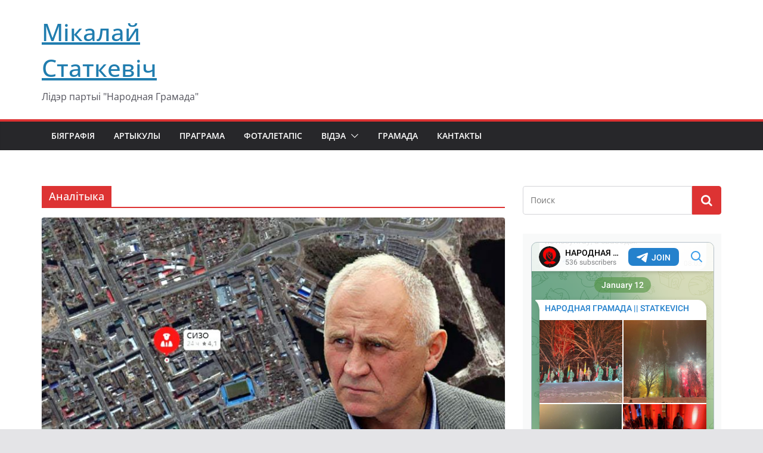

--- FILE ---
content_type: text/html; charset=UTF-8
request_url: https://statkevich.org/category/artykuly/analityka/
body_size: 20975
content:
<!doctype html>
		<html lang="ru-RU" xmlns:fb="https://www.facebook.com/2008/fbml" xmlns:addthis="https://www.addthis.com/help/api-spec"  prefix="og: https://ogp.me/ns#">
		
<head>

			<meta charset="UTF-8"/>
		<meta name="viewport" content="width=device-width, initial-scale=1">
		<link rel="profile" href="https://gmpg.org/xfn/11" />
		
		<style>img:is([sizes="auto" i], [sizes^="auto," i]) { contain-intrinsic-size: 3000px 1500px }</style>
	
<!-- SEO от Rank Math - https://rankmath.com/ -->
<title>Аналітыка | Мікалай Статкевіч</title>
<meta name="robots" content="follow, index, max-snippet:-1, max-video-preview:-1, max-image-preview:large"/>
<link rel="canonical" href="https://statkevich.org/category/artykuly/analityka/" />
<link rel="next" href="https://statkevich.org/category/artykuly/analityka/page/2/" />
<meta property="og:locale" content="ru_RU" />
<meta property="og:type" content="article" />
<meta property="og:title" content="Аналітыка | Мікалай Статкевіч" />
<meta property="og:url" content="https://statkevich.org/category/artykuly/analityka/" />
<meta property="og:site_name" content="Мікалай Статкевіч" />
<meta property="article:publisher" content="https://www.facebook.com/nikolaj.statkevich" />
<meta property="og:image" content="https://statkevich.org/wp-content/uploads/2023/12/601.png" />
<meta property="og:image:secure_url" content="https://statkevich.org/wp-content/uploads/2023/12/601.png" />
<meta property="og:image:width" content="800" />
<meta property="og:image:height" content="800" />
<meta property="og:image:type" content="image/png" />
<meta name="twitter:card" content="summary_large_image" />
<meta name="twitter:title" content="Аналітыка | Мікалай Статкевіч" />
<meta name="twitter:image" content="https://statkevich.org/wp-content/uploads/2023/12/601.png" />
<meta name="twitter:label1" content="Записи" />
<meta name="twitter:data1" content="8" />
<script type="application/ld+json" class="rank-math-schema">{"@context":"https://schema.org","@graph":[{"@type":"Person","@id":"https://statkevich.org/#person","name":"\u041c\u0456\u043a\u0430\u043b\u0430\u0439 \u0421\u0442\u0430\u0442\u043a\u0435\u0432\u0456\u0447","sameAs":["https://www.facebook.com/nikolaj.statkevich"]},{"@type":"WebSite","@id":"https://statkevich.org/#website","url":"https://statkevich.org","name":"\u041c\u0456\u043a\u0430\u043b\u0430\u0439 \u0421\u0442\u0430\u0442\u043a\u0435\u0432\u0456\u0447","publisher":{"@id":"https://statkevich.org/#person"},"inLanguage":"ru-RU"},{"@type":"CollectionPage","@id":"https://statkevich.org/category/artykuly/analityka/#webpage","url":"https://statkevich.org/category/artykuly/analityka/","name":"\u0410\u043d\u0430\u043b\u0456\u0442\u044b\u043a\u0430 | \u041c\u0456\u043a\u0430\u043b\u0430\u0439 \u0421\u0442\u0430\u0442\u043a\u0435\u0432\u0456\u0447","isPartOf":{"@id":"https://statkevich.org/#website"},"inLanguage":"ru-RU"}]}</script>
<!-- /Rank Math WordPress SEO плагин -->

<link rel='dns-prefetch' href='//s7.addthis.com' />
<link rel='dns-prefetch' href='//www.googletagmanager.com' />
<link rel='dns-prefetch' href='//netdna.bootstrapcdn.com' />
<link rel="alternate" type="application/rss+xml" title="Мікалай Статкевіч &raquo; Лента" href="https://statkevich.org/feed/" />
<link rel="alternate" type="application/rss+xml" title="Мікалай Статкевіч &raquo; Лента рубрики Аналітыка" href="https://statkevich.org/category/artykuly/analityka/feed/" />
		<!-- This site uses the Google Analytics by MonsterInsights plugin v9.11.1 - Using Analytics tracking - https://www.monsterinsights.com/ -->
		<!-- Примечание: MonsterInsights в настоящее время не настроен на этом сайте. Владелец сайта должен пройти аутентификацию в Google Analytics на панели настроек MonsterInsights. -->
					<!-- No tracking code set -->
				<!-- / Google Analytics by MonsterInsights -->
		<script type="text/javascript">
/* <![CDATA[ */
window._wpemojiSettings = {"baseUrl":"https:\/\/s.w.org\/images\/core\/emoji\/15.0.3\/72x72\/","ext":".png","svgUrl":"https:\/\/s.w.org\/images\/core\/emoji\/15.0.3\/svg\/","svgExt":".svg","source":{"concatemoji":"https:\/\/statkevich.org\/wp-includes\/js\/wp-emoji-release.min.js?ver=6.7.4"}};
/*! This file is auto-generated */
!function(i,n){var o,s,e;function c(e){try{var t={supportTests:e,timestamp:(new Date).valueOf()};sessionStorage.setItem(o,JSON.stringify(t))}catch(e){}}function p(e,t,n){e.clearRect(0,0,e.canvas.width,e.canvas.height),e.fillText(t,0,0);var t=new Uint32Array(e.getImageData(0,0,e.canvas.width,e.canvas.height).data),r=(e.clearRect(0,0,e.canvas.width,e.canvas.height),e.fillText(n,0,0),new Uint32Array(e.getImageData(0,0,e.canvas.width,e.canvas.height).data));return t.every(function(e,t){return e===r[t]})}function u(e,t,n){switch(t){case"flag":return n(e,"\ud83c\udff3\ufe0f\u200d\u26a7\ufe0f","\ud83c\udff3\ufe0f\u200b\u26a7\ufe0f")?!1:!n(e,"\ud83c\uddfa\ud83c\uddf3","\ud83c\uddfa\u200b\ud83c\uddf3")&&!n(e,"\ud83c\udff4\udb40\udc67\udb40\udc62\udb40\udc65\udb40\udc6e\udb40\udc67\udb40\udc7f","\ud83c\udff4\u200b\udb40\udc67\u200b\udb40\udc62\u200b\udb40\udc65\u200b\udb40\udc6e\u200b\udb40\udc67\u200b\udb40\udc7f");case"emoji":return!n(e,"\ud83d\udc26\u200d\u2b1b","\ud83d\udc26\u200b\u2b1b")}return!1}function f(e,t,n){var r="undefined"!=typeof WorkerGlobalScope&&self instanceof WorkerGlobalScope?new OffscreenCanvas(300,150):i.createElement("canvas"),a=r.getContext("2d",{willReadFrequently:!0}),o=(a.textBaseline="top",a.font="600 32px Arial",{});return e.forEach(function(e){o[e]=t(a,e,n)}),o}function t(e){var t=i.createElement("script");t.src=e,t.defer=!0,i.head.appendChild(t)}"undefined"!=typeof Promise&&(o="wpEmojiSettingsSupports",s=["flag","emoji"],n.supports={everything:!0,everythingExceptFlag:!0},e=new Promise(function(e){i.addEventListener("DOMContentLoaded",e,{once:!0})}),new Promise(function(t){var n=function(){try{var e=JSON.parse(sessionStorage.getItem(o));if("object"==typeof e&&"number"==typeof e.timestamp&&(new Date).valueOf()<e.timestamp+604800&&"object"==typeof e.supportTests)return e.supportTests}catch(e){}return null}();if(!n){if("undefined"!=typeof Worker&&"undefined"!=typeof OffscreenCanvas&&"undefined"!=typeof URL&&URL.createObjectURL&&"undefined"!=typeof Blob)try{var e="postMessage("+f.toString()+"("+[JSON.stringify(s),u.toString(),p.toString()].join(",")+"));",r=new Blob([e],{type:"text/javascript"}),a=new Worker(URL.createObjectURL(r),{name:"wpTestEmojiSupports"});return void(a.onmessage=function(e){c(n=e.data),a.terminate(),t(n)})}catch(e){}c(n=f(s,u,p))}t(n)}).then(function(e){for(var t in e)n.supports[t]=e[t],n.supports.everything=n.supports.everything&&n.supports[t],"flag"!==t&&(n.supports.everythingExceptFlag=n.supports.everythingExceptFlag&&n.supports[t]);n.supports.everythingExceptFlag=n.supports.everythingExceptFlag&&!n.supports.flag,n.DOMReady=!1,n.readyCallback=function(){n.DOMReady=!0}}).then(function(){return e}).then(function(){var e;n.supports.everything||(n.readyCallback(),(e=n.source||{}).concatemoji?t(e.concatemoji):e.wpemoji&&e.twemoji&&(t(e.twemoji),t(e.wpemoji)))}))}((window,document),window._wpemojiSettings);
/* ]]> */
</script>
<style id='wp-emoji-styles-inline-css' type='text/css'>

	img.wp-smiley, img.emoji {
		display: inline !important;
		border: none !important;
		box-shadow: none !important;
		height: 1em !important;
		width: 1em !important;
		margin: 0 0.07em !important;
		vertical-align: -0.1em !important;
		background: none !important;
		padding: 0 !important;
	}
</style>
<link rel='stylesheet' id='wp-block-library-css' href='https://statkevich.org/wp-includes/css/dist/block-library/style.min.css?ver=6.7.4' type='text/css' media='all' />
<style id='wp-block-library-theme-inline-css' type='text/css'>
.wp-block-audio :where(figcaption){color:#555;font-size:13px;text-align:center}.is-dark-theme .wp-block-audio :where(figcaption){color:#ffffffa6}.wp-block-audio{margin:0 0 1em}.wp-block-code{border:1px solid #ccc;border-radius:4px;font-family:Menlo,Consolas,monaco,monospace;padding:.8em 1em}.wp-block-embed :where(figcaption){color:#555;font-size:13px;text-align:center}.is-dark-theme .wp-block-embed :where(figcaption){color:#ffffffa6}.wp-block-embed{margin:0 0 1em}.blocks-gallery-caption{color:#555;font-size:13px;text-align:center}.is-dark-theme .blocks-gallery-caption{color:#ffffffa6}:root :where(.wp-block-image figcaption){color:#555;font-size:13px;text-align:center}.is-dark-theme :root :where(.wp-block-image figcaption){color:#ffffffa6}.wp-block-image{margin:0 0 1em}.wp-block-pullquote{border-bottom:4px solid;border-top:4px solid;color:currentColor;margin-bottom:1.75em}.wp-block-pullquote cite,.wp-block-pullquote footer,.wp-block-pullquote__citation{color:currentColor;font-size:.8125em;font-style:normal;text-transform:uppercase}.wp-block-quote{border-left:.25em solid;margin:0 0 1.75em;padding-left:1em}.wp-block-quote cite,.wp-block-quote footer{color:currentColor;font-size:.8125em;font-style:normal;position:relative}.wp-block-quote:where(.has-text-align-right){border-left:none;border-right:.25em solid;padding-left:0;padding-right:1em}.wp-block-quote:where(.has-text-align-center){border:none;padding-left:0}.wp-block-quote.is-large,.wp-block-quote.is-style-large,.wp-block-quote:where(.is-style-plain){border:none}.wp-block-search .wp-block-search__label{font-weight:700}.wp-block-search__button{border:1px solid #ccc;padding:.375em .625em}:where(.wp-block-group.has-background){padding:1.25em 2.375em}.wp-block-separator.has-css-opacity{opacity:.4}.wp-block-separator{border:none;border-bottom:2px solid;margin-left:auto;margin-right:auto}.wp-block-separator.has-alpha-channel-opacity{opacity:1}.wp-block-separator:not(.is-style-wide):not(.is-style-dots){width:100px}.wp-block-separator.has-background:not(.is-style-dots){border-bottom:none;height:1px}.wp-block-separator.has-background:not(.is-style-wide):not(.is-style-dots){height:2px}.wp-block-table{margin:0 0 1em}.wp-block-table td,.wp-block-table th{word-break:normal}.wp-block-table :where(figcaption){color:#555;font-size:13px;text-align:center}.is-dark-theme .wp-block-table :where(figcaption){color:#ffffffa6}.wp-block-video :where(figcaption){color:#555;font-size:13px;text-align:center}.is-dark-theme .wp-block-video :where(figcaption){color:#ffffffa6}.wp-block-video{margin:0 0 1em}:root :where(.wp-block-template-part.has-background){margin-bottom:0;margin-top:0;padding:1.25em 2.375em}
</style>
<link rel='stylesheet' id='wp-components-css' href='https://statkevich.org/wp-includes/css/dist/components/style.min.css?ver=6.7.4' type='text/css' media='all' />
<link rel='stylesheet' id='wptelegram_widget-blocks-0-css' href='https://statkevich.org/wp-content/plugins/wptelegram-widget/assets/build/dist/blocks-C9ogPNk6.css' type='text/css' media='all' />
<style id='wptelegram_widget-blocks-0-inline-css' type='text/css'>
:root {--wptelegram-widget-join-link-bg-color: #389ce9;--wptelegram-widget-join-link-color: #fff}
</style>
<link rel='stylesheet' id='wptelegram_widget-public-0-css' href='https://statkevich.org/wp-content/plugins/wptelegram-widget/assets/build/dist/public-DEib7km8.css' type='text/css' media='all' />
<style id='global-styles-inline-css' type='text/css'>
:root{--wp--preset--aspect-ratio--square: 1;--wp--preset--aspect-ratio--4-3: 4/3;--wp--preset--aspect-ratio--3-4: 3/4;--wp--preset--aspect-ratio--3-2: 3/2;--wp--preset--aspect-ratio--2-3: 2/3;--wp--preset--aspect-ratio--16-9: 16/9;--wp--preset--aspect-ratio--9-16: 9/16;--wp--preset--color--black: #000000;--wp--preset--color--cyan-bluish-gray: #abb8c3;--wp--preset--color--white: #ffffff;--wp--preset--color--pale-pink: #f78da7;--wp--preset--color--vivid-red: #cf2e2e;--wp--preset--color--luminous-vivid-orange: #ff6900;--wp--preset--color--luminous-vivid-amber: #fcb900;--wp--preset--color--light-green-cyan: #7bdcb5;--wp--preset--color--vivid-green-cyan: #00d084;--wp--preset--color--pale-cyan-blue: #8ed1fc;--wp--preset--color--vivid-cyan-blue: #0693e3;--wp--preset--color--vivid-purple: #9b51e0;--wp--preset--gradient--vivid-cyan-blue-to-vivid-purple: linear-gradient(135deg,rgba(6,147,227,1) 0%,rgb(155,81,224) 100%);--wp--preset--gradient--light-green-cyan-to-vivid-green-cyan: linear-gradient(135deg,rgb(122,220,180) 0%,rgb(0,208,130) 100%);--wp--preset--gradient--luminous-vivid-amber-to-luminous-vivid-orange: linear-gradient(135deg,rgba(252,185,0,1) 0%,rgba(255,105,0,1) 100%);--wp--preset--gradient--luminous-vivid-orange-to-vivid-red: linear-gradient(135deg,rgba(255,105,0,1) 0%,rgb(207,46,46) 100%);--wp--preset--gradient--very-light-gray-to-cyan-bluish-gray: linear-gradient(135deg,rgb(238,238,238) 0%,rgb(169,184,195) 100%);--wp--preset--gradient--cool-to-warm-spectrum: linear-gradient(135deg,rgb(74,234,220) 0%,rgb(151,120,209) 20%,rgb(207,42,186) 40%,rgb(238,44,130) 60%,rgb(251,105,98) 80%,rgb(254,248,76) 100%);--wp--preset--gradient--blush-light-purple: linear-gradient(135deg,rgb(255,206,236) 0%,rgb(152,150,240) 100%);--wp--preset--gradient--blush-bordeaux: linear-gradient(135deg,rgb(254,205,165) 0%,rgb(254,45,45) 50%,rgb(107,0,62) 100%);--wp--preset--gradient--luminous-dusk: linear-gradient(135deg,rgb(255,203,112) 0%,rgb(199,81,192) 50%,rgb(65,88,208) 100%);--wp--preset--gradient--pale-ocean: linear-gradient(135deg,rgb(255,245,203) 0%,rgb(182,227,212) 50%,rgb(51,167,181) 100%);--wp--preset--gradient--electric-grass: linear-gradient(135deg,rgb(202,248,128) 0%,rgb(113,206,126) 100%);--wp--preset--gradient--midnight: linear-gradient(135deg,rgb(2,3,129) 0%,rgb(40,116,252) 100%);--wp--preset--font-size--small: 13px;--wp--preset--font-size--medium: 20px;--wp--preset--font-size--large: 36px;--wp--preset--font-size--x-large: 42px;--wp--preset--spacing--20: 0.44rem;--wp--preset--spacing--30: 0.67rem;--wp--preset--spacing--40: 1rem;--wp--preset--spacing--50: 1.5rem;--wp--preset--spacing--60: 2.25rem;--wp--preset--spacing--70: 3.38rem;--wp--preset--spacing--80: 5.06rem;--wp--preset--shadow--natural: 6px 6px 9px rgba(0, 0, 0, 0.2);--wp--preset--shadow--deep: 12px 12px 50px rgba(0, 0, 0, 0.4);--wp--preset--shadow--sharp: 6px 6px 0px rgba(0, 0, 0, 0.2);--wp--preset--shadow--outlined: 6px 6px 0px -3px rgba(255, 255, 255, 1), 6px 6px rgba(0, 0, 0, 1);--wp--preset--shadow--crisp: 6px 6px 0px rgba(0, 0, 0, 1);}:where(body) { margin: 0; }.wp-site-blocks > .alignleft { float: left; margin-right: 2em; }.wp-site-blocks > .alignright { float: right; margin-left: 2em; }.wp-site-blocks > .aligncenter { justify-content: center; margin-left: auto; margin-right: auto; }:where(.wp-site-blocks) > * { margin-block-start: 24px; margin-block-end: 0; }:where(.wp-site-blocks) > :first-child { margin-block-start: 0; }:where(.wp-site-blocks) > :last-child { margin-block-end: 0; }:root { --wp--style--block-gap: 24px; }:root :where(.is-layout-flow) > :first-child{margin-block-start: 0;}:root :where(.is-layout-flow) > :last-child{margin-block-end: 0;}:root :where(.is-layout-flow) > *{margin-block-start: 24px;margin-block-end: 0;}:root :where(.is-layout-constrained) > :first-child{margin-block-start: 0;}:root :where(.is-layout-constrained) > :last-child{margin-block-end: 0;}:root :where(.is-layout-constrained) > *{margin-block-start: 24px;margin-block-end: 0;}:root :where(.is-layout-flex){gap: 24px;}:root :where(.is-layout-grid){gap: 24px;}.is-layout-flow > .alignleft{float: left;margin-inline-start: 0;margin-inline-end: 2em;}.is-layout-flow > .alignright{float: right;margin-inline-start: 2em;margin-inline-end: 0;}.is-layout-flow > .aligncenter{margin-left: auto !important;margin-right: auto !important;}.is-layout-constrained > .alignleft{float: left;margin-inline-start: 0;margin-inline-end: 2em;}.is-layout-constrained > .alignright{float: right;margin-inline-start: 2em;margin-inline-end: 0;}.is-layout-constrained > .aligncenter{margin-left: auto !important;margin-right: auto !important;}.is-layout-constrained > :where(:not(.alignleft):not(.alignright):not(.alignfull)){margin-left: auto !important;margin-right: auto !important;}body .is-layout-flex{display: flex;}.is-layout-flex{flex-wrap: wrap;align-items: center;}.is-layout-flex > :is(*, div){margin: 0;}body .is-layout-grid{display: grid;}.is-layout-grid > :is(*, div){margin: 0;}body{padding-top: 0px;padding-right: 0px;padding-bottom: 0px;padding-left: 0px;}a:where(:not(.wp-element-button)){text-decoration: underline;}:root :where(.wp-element-button, .wp-block-button__link){background-color: #32373c;border-width: 0;color: #fff;font-family: inherit;font-size: inherit;line-height: inherit;padding: calc(0.667em + 2px) calc(1.333em + 2px);text-decoration: none;}.has-black-color{color: var(--wp--preset--color--black) !important;}.has-cyan-bluish-gray-color{color: var(--wp--preset--color--cyan-bluish-gray) !important;}.has-white-color{color: var(--wp--preset--color--white) !important;}.has-pale-pink-color{color: var(--wp--preset--color--pale-pink) !important;}.has-vivid-red-color{color: var(--wp--preset--color--vivid-red) !important;}.has-luminous-vivid-orange-color{color: var(--wp--preset--color--luminous-vivid-orange) !important;}.has-luminous-vivid-amber-color{color: var(--wp--preset--color--luminous-vivid-amber) !important;}.has-light-green-cyan-color{color: var(--wp--preset--color--light-green-cyan) !important;}.has-vivid-green-cyan-color{color: var(--wp--preset--color--vivid-green-cyan) !important;}.has-pale-cyan-blue-color{color: var(--wp--preset--color--pale-cyan-blue) !important;}.has-vivid-cyan-blue-color{color: var(--wp--preset--color--vivid-cyan-blue) !important;}.has-vivid-purple-color{color: var(--wp--preset--color--vivid-purple) !important;}.has-black-background-color{background-color: var(--wp--preset--color--black) !important;}.has-cyan-bluish-gray-background-color{background-color: var(--wp--preset--color--cyan-bluish-gray) !important;}.has-white-background-color{background-color: var(--wp--preset--color--white) !important;}.has-pale-pink-background-color{background-color: var(--wp--preset--color--pale-pink) !important;}.has-vivid-red-background-color{background-color: var(--wp--preset--color--vivid-red) !important;}.has-luminous-vivid-orange-background-color{background-color: var(--wp--preset--color--luminous-vivid-orange) !important;}.has-luminous-vivid-amber-background-color{background-color: var(--wp--preset--color--luminous-vivid-amber) !important;}.has-light-green-cyan-background-color{background-color: var(--wp--preset--color--light-green-cyan) !important;}.has-vivid-green-cyan-background-color{background-color: var(--wp--preset--color--vivid-green-cyan) !important;}.has-pale-cyan-blue-background-color{background-color: var(--wp--preset--color--pale-cyan-blue) !important;}.has-vivid-cyan-blue-background-color{background-color: var(--wp--preset--color--vivid-cyan-blue) !important;}.has-vivid-purple-background-color{background-color: var(--wp--preset--color--vivid-purple) !important;}.has-black-border-color{border-color: var(--wp--preset--color--black) !important;}.has-cyan-bluish-gray-border-color{border-color: var(--wp--preset--color--cyan-bluish-gray) !important;}.has-white-border-color{border-color: var(--wp--preset--color--white) !important;}.has-pale-pink-border-color{border-color: var(--wp--preset--color--pale-pink) !important;}.has-vivid-red-border-color{border-color: var(--wp--preset--color--vivid-red) !important;}.has-luminous-vivid-orange-border-color{border-color: var(--wp--preset--color--luminous-vivid-orange) !important;}.has-luminous-vivid-amber-border-color{border-color: var(--wp--preset--color--luminous-vivid-amber) !important;}.has-light-green-cyan-border-color{border-color: var(--wp--preset--color--light-green-cyan) !important;}.has-vivid-green-cyan-border-color{border-color: var(--wp--preset--color--vivid-green-cyan) !important;}.has-pale-cyan-blue-border-color{border-color: var(--wp--preset--color--pale-cyan-blue) !important;}.has-vivid-cyan-blue-border-color{border-color: var(--wp--preset--color--vivid-cyan-blue) !important;}.has-vivid-purple-border-color{border-color: var(--wp--preset--color--vivid-purple) !important;}.has-vivid-cyan-blue-to-vivid-purple-gradient-background{background: var(--wp--preset--gradient--vivid-cyan-blue-to-vivid-purple) !important;}.has-light-green-cyan-to-vivid-green-cyan-gradient-background{background: var(--wp--preset--gradient--light-green-cyan-to-vivid-green-cyan) !important;}.has-luminous-vivid-amber-to-luminous-vivid-orange-gradient-background{background: var(--wp--preset--gradient--luminous-vivid-amber-to-luminous-vivid-orange) !important;}.has-luminous-vivid-orange-to-vivid-red-gradient-background{background: var(--wp--preset--gradient--luminous-vivid-orange-to-vivid-red) !important;}.has-very-light-gray-to-cyan-bluish-gray-gradient-background{background: var(--wp--preset--gradient--very-light-gray-to-cyan-bluish-gray) !important;}.has-cool-to-warm-spectrum-gradient-background{background: var(--wp--preset--gradient--cool-to-warm-spectrum) !important;}.has-blush-light-purple-gradient-background{background: var(--wp--preset--gradient--blush-light-purple) !important;}.has-blush-bordeaux-gradient-background{background: var(--wp--preset--gradient--blush-bordeaux) !important;}.has-luminous-dusk-gradient-background{background: var(--wp--preset--gradient--luminous-dusk) !important;}.has-pale-ocean-gradient-background{background: var(--wp--preset--gradient--pale-ocean) !important;}.has-electric-grass-gradient-background{background: var(--wp--preset--gradient--electric-grass) !important;}.has-midnight-gradient-background{background: var(--wp--preset--gradient--midnight) !important;}.has-small-font-size{font-size: var(--wp--preset--font-size--small) !important;}.has-medium-font-size{font-size: var(--wp--preset--font-size--medium) !important;}.has-large-font-size{font-size: var(--wp--preset--font-size--large) !important;}.has-x-large-font-size{font-size: var(--wp--preset--font-size--x-large) !important;}
:root :where(.wp-block-pullquote){font-size: 1.5em;line-height: 1.6;}
</style>
<link rel='stylesheet' id='fvp-frontend-css' href='https://statkevich.org/wp-content/plugins/featured-video-plus/styles/frontend.css?ver=2.3.3' type='text/css' media='all' />
<link rel='stylesheet' id='leaflet-css-css' href='https://statkevich.org/wp-content/plugins/meow-lightbox/app/style.min.css?ver=1740058704' type='text/css' media='all' />
<link rel='stylesheet' id='wpemfb-lightbox-css' href='https://statkevich.org/wp-content/plugins/wp-embed-facebook/templates/lightbox/css/lightbox.css?ver=3.1.2' type='text/css' media='all' />
<link rel='stylesheet' id='content-cards-css' href='https://statkevich.org/wp-content/plugins/content-cards/skins/default/content-cards.css?ver=6.7.4' type='text/css' media='all' />
<link rel='stylesheet' id='colormag_style-css' href='https://statkevich.org/wp-content/themes/colormag/style.css?ver=4.0.10' type='text/css' media='all' />
<style id='colormag_style-inline-css' type='text/css'>
.colormag-button,
			blockquote, button,
			input[type=reset],
			input[type=button],
			input[type=submit],
			.cm-home-icon.front_page_on,
			.cm-post-categories a,
			.cm-primary-nav ul li ul li:hover,
			.cm-primary-nav ul li.current-menu-item,
			.cm-primary-nav ul li.current_page_ancestor,
			.cm-primary-nav ul li.current-menu-ancestor,
			.cm-primary-nav ul li.current_page_item,
			.cm-primary-nav ul li:hover,
			.cm-primary-nav ul li.focus,
			.cm-mobile-nav li a:hover,
			.colormag-header-clean #cm-primary-nav .cm-menu-toggle:hover,
			.cm-header .cm-mobile-nav li:hover,
			.cm-header .cm-mobile-nav li.current-page-ancestor,
			.cm-header .cm-mobile-nav li.current-menu-ancestor,
			.cm-header .cm-mobile-nav li.current-page-item,
			.cm-header .cm-mobile-nav li.current-menu-item,
			.cm-primary-nav ul li.focus > a,
			.cm-layout-2 .cm-primary-nav ul ul.sub-menu li.focus > a,
			.cm-mobile-nav .current-menu-item>a, .cm-mobile-nav .current_page_item>a,
			.colormag-header-clean .cm-mobile-nav li:hover > a,
			.colormag-header-clean .cm-mobile-nav li.current-page-ancestor > a,
			.colormag-header-clean .cm-mobile-nav li.current-menu-ancestor > a,
			.colormag-header-clean .cm-mobile-nav li.current-page-item > a,
			.colormag-header-clean .cm-mobile-nav li.current-menu-item > a,
			.fa.search-top:hover,
			.widget_call_to_action .btn--primary,
			.colormag-footer--classic .cm-footer-cols .cm-row .cm-widget-title span::before,
			.colormag-footer--classic-bordered .cm-footer-cols .cm-row .cm-widget-title span::before,
			.cm-featured-posts .cm-widget-title span,
			.cm-featured-category-slider-widget .cm-slide-content .cm-entry-header-meta .cm-post-categories a,
			.cm-highlighted-posts .cm-post-content .cm-entry-header-meta .cm-post-categories a,
			.cm-category-slide-next, .cm-category-slide-prev, .slide-next,
			.slide-prev, .cm-tabbed-widget ul li, .cm-posts .wp-pagenavi .current,
			.cm-posts .wp-pagenavi a:hover, .cm-secondary .cm-widget-title span,
			.cm-posts .post .cm-post-content .cm-entry-header-meta .cm-post-categories a,
			.cm-page-header .cm-page-title span, .entry-meta .post-format i,
			.format-link .cm-entry-summary a, .cm-entry-button, .infinite-scroll .tg-infinite-scroll,
			.no-more-post-text, .pagination span,
			.comments-area .comment-author-link span,
			.cm-footer-cols .cm-row .cm-widget-title span,
			.advertisement_above_footer .cm-widget-title span,
			.error, .cm-primary .cm-widget-title span,
			.related-posts-wrapper.style-three .cm-post-content .cm-entry-title a:hover:before,
			.cm-slider-area .cm-widget-title span,
			.cm-beside-slider-widget .cm-widget-title span,
			.top-full-width-sidebar .cm-widget-title span,
			.wp-block-quote, .wp-block-quote.is-style-large,
			.wp-block-quote.has-text-align-right,
			.cm-error-404 .cm-btn, .widget .wp-block-heading, .wp-block-search button,
			.widget a::before, .cm-post-date a::before,
			.byline a::before,
			.colormag-footer--classic-bordered .cm-widget-title::before,
			.wp-block-button__link,
			#cm-tertiary .cm-widget-title span,
			.link-pagination .post-page-numbers.current,
			.wp-block-query-pagination-numbers .page-numbers.current,
			.wp-element-button,
			.wp-block-button .wp-block-button__link,
			.wp-element-button,
			.cm-layout-2 .cm-primary-nav ul ul.sub-menu li:hover,
			.cm-layout-2 .cm-primary-nav ul ul.sub-menu li.current-menu-ancestor,
			.cm-layout-2 .cm-primary-nav ul ul.sub-menu li.current-menu-item,
			.cm-layout-2 .cm-primary-nav ul ul.sub-menu li.focus,
			.search-wrap button,
			.page-numbers .current,
			.cm-footer-builder .cm-widget-title span,
			.wp-block-search .wp-element-button:hover{background-color:#dd3333;}a,
			.cm-layout-2 #cm-primary-nav .fa.search-top:hover,
			.cm-layout-2 #cm-primary-nav.cm-mobile-nav .cm-random-post a:hover .fa-random,
			.cm-layout-2 #cm-primary-nav.cm-primary-nav .cm-random-post a:hover .fa-random,
			.cm-layout-2 .breaking-news .newsticker a:hover,
			.cm-layout-2 .cm-primary-nav ul li.current-menu-item > a,
			.cm-layout-2 .cm-primary-nav ul li.current_page_item > a,
			.cm-layout-2 .cm-primary-nav ul li:hover > a,
			.cm-layout-2 .cm-primary-nav ul li.focus > a
			.dark-skin .cm-layout-2-style-1 #cm-primary-nav.cm-primary-nav .cm-home-icon:hover .fa,
			.byline a:hover, .comments a:hover, .cm-edit-link a:hover, .cm-post-date a:hover,
			.social-links:not(.cm-header-actions .social-links) i.fa:hover, .cm-tag-links a:hover,
			.colormag-header-clean .social-links li:hover i.fa, .cm-layout-2-style-1 .social-links li:hover i.fa,
			.colormag-header-clean .breaking-news .newsticker a:hover, .widget_featured_posts .article-content .cm-entry-title a:hover,
			.widget_featured_slider .slide-content .cm-below-entry-meta .byline a:hover,
			.widget_featured_slider .slide-content .cm-below-entry-meta .comments a:hover,
			.widget_featured_slider .slide-content .cm-below-entry-meta .cm-post-date a:hover,
			.widget_featured_slider .slide-content .cm-entry-title a:hover,
			.widget_block_picture_news.widget_featured_posts .article-content .cm-entry-title a:hover,
			.widget_highlighted_posts .article-content .cm-below-entry-meta .byline a:hover,
			.widget_highlighted_posts .article-content .cm-below-entry-meta .comments a:hover,
			.widget_highlighted_posts .article-content .cm-below-entry-meta .cm-post-date a:hover,
			.widget_highlighted_posts .article-content .cm-entry-title a:hover, i.fa-arrow-up, i.fa-arrow-down,
			.cm-site-title a, #content .post .article-content .cm-entry-title a:hover, .entry-meta .byline i,
			.entry-meta .cat-links i, .entry-meta a, .post .cm-entry-title a:hover, .search .cm-entry-title a:hover,
			.entry-meta .comments-link a:hover, .entry-meta .cm-edit-link a:hover, .entry-meta .cm-post-date a:hover,
			.entry-meta .cm-tag-links a:hover, .single #content .tags a:hover, .count, .next a:hover, .previous a:hover,
			.related-posts-main-title .fa, .single-related-posts .article-content .cm-entry-title a:hover,
			.pagination a span:hover,
			#content .comments-area a.comment-cm-edit-link:hover, #content .comments-area a.comment-permalink:hover,
			#content .comments-area article header cite a:hover, .comments-area .comment-author-link a:hover,
			.comment .comment-reply-link:hover,
			.nav-next a, .nav-previous a,
			#cm-footer .cm-footer-menu ul li a:hover,
			.cm-footer-cols .cm-row a:hover, a#scroll-up i, .related-posts-wrapper-flyout .cm-entry-title a:hover,
			.human-diff-time .human-diff-time-display:hover,
			.cm-layout-2-style-1 #cm-primary-nav .fa:hover,
			.cm-footer-bar a,
			.cm-post-date a:hover,
			.cm-author a:hover,
			.cm-comments-link a:hover,
			.cm-tag-links a:hover,
			.cm-edit-link a:hover,
			.cm-footer-bar .copyright a,
			.cm-featured-posts .cm-entry-title a:hover,
			.cm-posts .post .cm-post-content .cm-entry-title a:hover,
			.cm-posts .post .single-title-above .cm-entry-title a:hover,
			.cm-layout-2 .cm-primary-nav ul li:hover > a,
			.cm-layout-2 #cm-primary-nav .fa:hover,
			.cm-entry-title a:hover,
			button:hover, input[type="button"]:hover,
			input[type="reset"]:hover,
			input[type="submit"]:hover,
			.wp-block-button .wp-block-button__link:hover,
			.cm-button:hover,
			.wp-element-button:hover,
			li.product .added_to_cart:hover,
			.comments-area .comment-permalink:hover,
			.cm-footer-bar-area .cm-footer-bar__2 a{color:#dd3333;}#cm-primary-nav,
			.cm-contained .cm-header-2 .cm-row, .cm-header-builder.cm-full-width .cm-main-header .cm-header-bottom-row{border-top-color:#dd3333;}.cm-layout-2 #cm-primary-nav,
			.cm-layout-2 .cm-primary-nav ul ul.sub-menu li:hover,
			.cm-layout-2 .cm-primary-nav ul > li:hover > a,
			.cm-layout-2 .cm-primary-nav ul > li.current-menu-item > a,
			.cm-layout-2 .cm-primary-nav ul > li.current-menu-ancestor > a,
			.cm-layout-2 .cm-primary-nav ul ul.sub-menu li.current-menu-ancestor,
			.cm-layout-2 .cm-primary-nav ul ul.sub-menu li.current-menu-item,
			.cm-layout-2 .cm-primary-nav ul ul.sub-menu li.focus,
			cm-layout-2 .cm-primary-nav ul ul.sub-menu li.current-menu-ancestor,
			cm-layout-2 .cm-primary-nav ul ul.sub-menu li.current-menu-item,
			cm-layout-2 #cm-primary-nav .cm-menu-toggle:hover,
			cm-layout-2 #cm-primary-nav.cm-mobile-nav .cm-menu-toggle,
			cm-layout-2 .cm-primary-nav ul > li:hover > a,
			cm-layout-2 .cm-primary-nav ul > li.current-menu-item > a,
			cm-layout-2 .cm-primary-nav ul > li.current-menu-ancestor > a,
			.cm-layout-2 .cm-primary-nav ul li.focus > a, .pagination a span:hover,
			.cm-error-404 .cm-btn,
			.single-post .cm-post-categories a::after,
			.widget .block-title,
			.cm-layout-2 .cm-primary-nav ul li.focus > a,
			button,
			input[type="button"],
			input[type="reset"],
			input[type="submit"],
			.wp-block-button .wp-block-button__link,
			.cm-button,
			.wp-element-button,
			li.product .added_to_cart{border-color:#dd3333;}.cm-secondary .cm-widget-title,
			#cm-tertiary .cm-widget-title,
			.widget_featured_posts .widget-title,
			#secondary .widget-title,
			#cm-tertiary .widget-title,
			.cm-page-header .cm-page-title,
			.cm-footer-cols .cm-row .widget-title,
			.advertisement_above_footer .widget-title,
			#primary .widget-title,
			.widget_slider_area .widget-title,
			.widget_beside_slider .widget-title,
			.top-full-width-sidebar .widget-title,
			.cm-footer-cols .cm-row .cm-widget-title,
			.cm-footer-bar .copyright a,
			.cm-layout-2.cm-layout-2-style-2 #cm-primary-nav,
			.cm-layout-2 .cm-primary-nav ul > li:hover > a,
			.cm-footer-builder .cm-widget-title,
			.cm-layout-2 .cm-primary-nav ul > li.current-menu-item > a{border-bottom-color:#dd3333;}@media screen and (min-width: 992px) {.cm-primary{width:70%;}}body{background-color:ffffff;background-position:;background-size:;background-attachment:;background-repeat:;}.cm-header .cm-menu-toggle svg,
			.cm-header .cm-menu-toggle svg{fill:#fff;}.cm-footer-bar-area .cm-footer-bar__2 a{color:#207daf;}.colormag-button,
			blockquote, button,
			input[type=reset],
			input[type=button],
			input[type=submit],
			.cm-home-icon.front_page_on,
			.cm-post-categories a,
			.cm-primary-nav ul li ul li:hover,
			.cm-primary-nav ul li.current-menu-item,
			.cm-primary-nav ul li.current_page_ancestor,
			.cm-primary-nav ul li.current-menu-ancestor,
			.cm-primary-nav ul li.current_page_item,
			.cm-primary-nav ul li:hover,
			.cm-primary-nav ul li.focus,
			.cm-mobile-nav li a:hover,
			.colormag-header-clean #cm-primary-nav .cm-menu-toggle:hover,
			.cm-header .cm-mobile-nav li:hover,
			.cm-header .cm-mobile-nav li.current-page-ancestor,
			.cm-header .cm-mobile-nav li.current-menu-ancestor,
			.cm-header .cm-mobile-nav li.current-page-item,
			.cm-header .cm-mobile-nav li.current-menu-item,
			.cm-primary-nav ul li.focus > a,
			.cm-layout-2 .cm-primary-nav ul ul.sub-menu li.focus > a,
			.cm-mobile-nav .current-menu-item>a, .cm-mobile-nav .current_page_item>a,
			.colormag-header-clean .cm-mobile-nav li:hover > a,
			.colormag-header-clean .cm-mobile-nav li.current-page-ancestor > a,
			.colormag-header-clean .cm-mobile-nav li.current-menu-ancestor > a,
			.colormag-header-clean .cm-mobile-nav li.current-page-item > a,
			.colormag-header-clean .cm-mobile-nav li.current-menu-item > a,
			.fa.search-top:hover,
			.widget_call_to_action .btn--primary,
			.colormag-footer--classic .cm-footer-cols .cm-row .cm-widget-title span::before,
			.colormag-footer--classic-bordered .cm-footer-cols .cm-row .cm-widget-title span::before,
			.cm-featured-posts .cm-widget-title span,
			.cm-featured-category-slider-widget .cm-slide-content .cm-entry-header-meta .cm-post-categories a,
			.cm-highlighted-posts .cm-post-content .cm-entry-header-meta .cm-post-categories a,
			.cm-category-slide-next, .cm-category-slide-prev, .slide-next,
			.slide-prev, .cm-tabbed-widget ul li, .cm-posts .wp-pagenavi .current,
			.cm-posts .wp-pagenavi a:hover, .cm-secondary .cm-widget-title span,
			.cm-posts .post .cm-post-content .cm-entry-header-meta .cm-post-categories a,
			.cm-page-header .cm-page-title span, .entry-meta .post-format i,
			.format-link .cm-entry-summary a, .cm-entry-button, .infinite-scroll .tg-infinite-scroll,
			.no-more-post-text, .pagination span,
			.comments-area .comment-author-link span,
			.cm-footer-cols .cm-row .cm-widget-title span,
			.advertisement_above_footer .cm-widget-title span,
			.error, .cm-primary .cm-widget-title span,
			.related-posts-wrapper.style-three .cm-post-content .cm-entry-title a:hover:before,
			.cm-slider-area .cm-widget-title span,
			.cm-beside-slider-widget .cm-widget-title span,
			.top-full-width-sidebar .cm-widget-title span,
			.wp-block-quote, .wp-block-quote.is-style-large,
			.wp-block-quote.has-text-align-right,
			.cm-error-404 .cm-btn, .widget .wp-block-heading, .wp-block-search button,
			.widget a::before, .cm-post-date a::before,
			.byline a::before,
			.colormag-footer--classic-bordered .cm-widget-title::before,
			.wp-block-button__link,
			#cm-tertiary .cm-widget-title span,
			.link-pagination .post-page-numbers.current,
			.wp-block-query-pagination-numbers .page-numbers.current,
			.wp-element-button,
			.wp-block-button .wp-block-button__link,
			.wp-element-button,
			.cm-layout-2 .cm-primary-nav ul ul.sub-menu li:hover,
			.cm-layout-2 .cm-primary-nav ul ul.sub-menu li.current-menu-ancestor,
			.cm-layout-2 .cm-primary-nav ul ul.sub-menu li.current-menu-item,
			.cm-layout-2 .cm-primary-nav ul ul.sub-menu li.focus,
			.search-wrap button,
			.page-numbers .current,
			.cm-footer-builder .cm-widget-title span,
			.wp-block-search .wp-element-button:hover{background-color:#dd3333;}a,
			.cm-layout-2 #cm-primary-nav .fa.search-top:hover,
			.cm-layout-2 #cm-primary-nav.cm-mobile-nav .cm-random-post a:hover .fa-random,
			.cm-layout-2 #cm-primary-nav.cm-primary-nav .cm-random-post a:hover .fa-random,
			.cm-layout-2 .breaking-news .newsticker a:hover,
			.cm-layout-2 .cm-primary-nav ul li.current-menu-item > a,
			.cm-layout-2 .cm-primary-nav ul li.current_page_item > a,
			.cm-layout-2 .cm-primary-nav ul li:hover > a,
			.cm-layout-2 .cm-primary-nav ul li.focus > a
			.dark-skin .cm-layout-2-style-1 #cm-primary-nav.cm-primary-nav .cm-home-icon:hover .fa,
			.byline a:hover, .comments a:hover, .cm-edit-link a:hover, .cm-post-date a:hover,
			.social-links:not(.cm-header-actions .social-links) i.fa:hover, .cm-tag-links a:hover,
			.colormag-header-clean .social-links li:hover i.fa, .cm-layout-2-style-1 .social-links li:hover i.fa,
			.colormag-header-clean .breaking-news .newsticker a:hover, .widget_featured_posts .article-content .cm-entry-title a:hover,
			.widget_featured_slider .slide-content .cm-below-entry-meta .byline a:hover,
			.widget_featured_slider .slide-content .cm-below-entry-meta .comments a:hover,
			.widget_featured_slider .slide-content .cm-below-entry-meta .cm-post-date a:hover,
			.widget_featured_slider .slide-content .cm-entry-title a:hover,
			.widget_block_picture_news.widget_featured_posts .article-content .cm-entry-title a:hover,
			.widget_highlighted_posts .article-content .cm-below-entry-meta .byline a:hover,
			.widget_highlighted_posts .article-content .cm-below-entry-meta .comments a:hover,
			.widget_highlighted_posts .article-content .cm-below-entry-meta .cm-post-date a:hover,
			.widget_highlighted_posts .article-content .cm-entry-title a:hover, i.fa-arrow-up, i.fa-arrow-down,
			.cm-site-title a, #content .post .article-content .cm-entry-title a:hover, .entry-meta .byline i,
			.entry-meta .cat-links i, .entry-meta a, .post .cm-entry-title a:hover, .search .cm-entry-title a:hover,
			.entry-meta .comments-link a:hover, .entry-meta .cm-edit-link a:hover, .entry-meta .cm-post-date a:hover,
			.entry-meta .cm-tag-links a:hover, .single #content .tags a:hover, .count, .next a:hover, .previous a:hover,
			.related-posts-main-title .fa, .single-related-posts .article-content .cm-entry-title a:hover,
			.pagination a span:hover,
			#content .comments-area a.comment-cm-edit-link:hover, #content .comments-area a.comment-permalink:hover,
			#content .comments-area article header cite a:hover, .comments-area .comment-author-link a:hover,
			.comment .comment-reply-link:hover,
			.nav-next a, .nav-previous a,
			#cm-footer .cm-footer-menu ul li a:hover,
			.cm-footer-cols .cm-row a:hover, a#scroll-up i, .related-posts-wrapper-flyout .cm-entry-title a:hover,
			.human-diff-time .human-diff-time-display:hover,
			.cm-layout-2-style-1 #cm-primary-nav .fa:hover,
			.cm-footer-bar a,
			.cm-post-date a:hover,
			.cm-author a:hover,
			.cm-comments-link a:hover,
			.cm-tag-links a:hover,
			.cm-edit-link a:hover,
			.cm-footer-bar .copyright a,
			.cm-featured-posts .cm-entry-title a:hover,
			.cm-posts .post .cm-post-content .cm-entry-title a:hover,
			.cm-posts .post .single-title-above .cm-entry-title a:hover,
			.cm-layout-2 .cm-primary-nav ul li:hover > a,
			.cm-layout-2 #cm-primary-nav .fa:hover,
			.cm-entry-title a:hover,
			button:hover, input[type="button"]:hover,
			input[type="reset"]:hover,
			input[type="submit"]:hover,
			.wp-block-button .wp-block-button__link:hover,
			.cm-button:hover,
			.wp-element-button:hover,
			li.product .added_to_cart:hover,
			.comments-area .comment-permalink:hover,
			.cm-footer-bar-area .cm-footer-bar__2 a{color:#dd3333;}#cm-primary-nav,
			.cm-contained .cm-header-2 .cm-row, .cm-header-builder.cm-full-width .cm-main-header .cm-header-bottom-row{border-top-color:#dd3333;}.cm-layout-2 #cm-primary-nav,
			.cm-layout-2 .cm-primary-nav ul ul.sub-menu li:hover,
			.cm-layout-2 .cm-primary-nav ul > li:hover > a,
			.cm-layout-2 .cm-primary-nav ul > li.current-menu-item > a,
			.cm-layout-2 .cm-primary-nav ul > li.current-menu-ancestor > a,
			.cm-layout-2 .cm-primary-nav ul ul.sub-menu li.current-menu-ancestor,
			.cm-layout-2 .cm-primary-nav ul ul.sub-menu li.current-menu-item,
			.cm-layout-2 .cm-primary-nav ul ul.sub-menu li.focus,
			cm-layout-2 .cm-primary-nav ul ul.sub-menu li.current-menu-ancestor,
			cm-layout-2 .cm-primary-nav ul ul.sub-menu li.current-menu-item,
			cm-layout-2 #cm-primary-nav .cm-menu-toggle:hover,
			cm-layout-2 #cm-primary-nav.cm-mobile-nav .cm-menu-toggle,
			cm-layout-2 .cm-primary-nav ul > li:hover > a,
			cm-layout-2 .cm-primary-nav ul > li.current-menu-item > a,
			cm-layout-2 .cm-primary-nav ul > li.current-menu-ancestor > a,
			.cm-layout-2 .cm-primary-nav ul li.focus > a, .pagination a span:hover,
			.cm-error-404 .cm-btn,
			.single-post .cm-post-categories a::after,
			.widget .block-title,
			.cm-layout-2 .cm-primary-nav ul li.focus > a,
			button,
			input[type="button"],
			input[type="reset"],
			input[type="submit"],
			.wp-block-button .wp-block-button__link,
			.cm-button,
			.wp-element-button,
			li.product .added_to_cart{border-color:#dd3333;}.cm-secondary .cm-widget-title,
			#cm-tertiary .cm-widget-title,
			.widget_featured_posts .widget-title,
			#secondary .widget-title,
			#cm-tertiary .widget-title,
			.cm-page-header .cm-page-title,
			.cm-footer-cols .cm-row .widget-title,
			.advertisement_above_footer .widget-title,
			#primary .widget-title,
			.widget_slider_area .widget-title,
			.widget_beside_slider .widget-title,
			.top-full-width-sidebar .widget-title,
			.cm-footer-cols .cm-row .cm-widget-title,
			.cm-footer-bar .copyright a,
			.cm-layout-2.cm-layout-2-style-2 #cm-primary-nav,
			.cm-layout-2 .cm-primary-nav ul > li:hover > a,
			.cm-footer-builder .cm-widget-title,
			.cm-layout-2 .cm-primary-nav ul > li.current-menu-item > a{border-bottom-color:#dd3333;}@media screen and (min-width: 992px) {.cm-primary{width:70%;}}body{background-color:ffffff;background-position:;background-size:;background-attachment:;background-repeat:;}.cm-header .cm-menu-toggle svg,
			.cm-header .cm-menu-toggle svg{fill:#fff;}.cm-footer-bar-area .cm-footer-bar__2 a{color:#207daf;}:root{--top-grid-columns: 4;
			--main-grid-columns: 4;
			--bottom-grid-columns: 2;
			} :root{--colormag-color-1: #eaf3fb;--colormag-color-2: #bfdcf3;--colormag-color-3: #94c4eb;--colormag-color-4: #6aace2;--colormag-color-5: #257bc1;--colormag-color-6: #1d6096;--colormag-color-7: #15446b;--colormag-color-8: #0c2941;--colormag-color-9: #040e16;}.mzb-featured-posts, .mzb-social-icon, .mzb-featured-categories, .mzb-social-icons-insert{--color--light--primary:rgba(221,51,51,0.1);}body{--color--light--primary:#dd3333;--color--primary:#dd3333;}
</style>
<link rel='stylesheet' id='font-awesome-all-css' href='https://statkevich.org/wp-content/themes/colormag/inc/customizer/customind/assets/fontawesome/v6/css/all.min.css?ver=6.2.4' type='text/css' media='all' />
<link rel='stylesheet' id='font-awesome-4-css' href='https://statkevich.org/wp-content/themes/colormag/assets/library/font-awesome/css/v4-shims.min.css?ver=4.7.0' type='text/css' media='all' />
<link rel='stylesheet' id='font-awesome-solid-css' href='https://statkevich.org/wp-content/themes/colormag/assets/library/font-awesome/css/solid.min.css?ver=6.2.4' type='text/css' media='all' />
<link rel='stylesheet' id='fontawesome-css' href='//netdna.bootstrapcdn.com/font-awesome/3.2.1/css/font-awesome.min.css?ver=1.3.9' type='text/css' media='all' />
<!--[if IE 7]>
<link rel='stylesheet' id='fontawesome-ie-css' href='//netdna.bootstrapcdn.com/font-awesome/3.2.1/css/font-awesome-ie7.min.css?ver=1.3.9' type='text/css' media='all' />
<![endif]-->
<link rel='stylesheet' id='addthis_all_pages-css' href='https://statkevich.org/wp-content/plugins/addthis/frontend/build/addthis_wordpress_public.min.css?ver=6.7.4' type='text/css' media='all' />
<link rel='stylesheet' id='__EPYT__style-css' href='https://statkevich.org/wp-content/plugins/youtube-embed-plus/styles/ytprefs.min.css?ver=14.2.1.3' type='text/css' media='all' />
<style id='__EPYT__style-inline-css' type='text/css'>

                .epyt-gallery-thumb {
                        width: 100%;
                }
                
</style>
		<style>
			/* Accessible for screen readers but hidden from view */
			.fa-hidden { position:absolute; left:-10000px; top:auto; width:1px; height:1px; overflow:hidden; }
			.rtl .fa-hidden { left:10000px; }
			.fa-showtext { margin-right: 5px; }
		</style>
		<script type="text/javascript" src="https://statkevich.org/wp-includes/js/jquery/jquery.min.js?ver=3.7.1" id="jquery-core-js"></script>
<script type="text/javascript" src="https://statkevich.org/wp-includes/js/jquery/jquery-migrate.min.js?ver=3.4.1" id="jquery-migrate-js"></script>
<script type="text/javascript" src="https://statkevich.org/wp-content/plugins/featured-video-plus/js/jquery.fitvids.min.js?ver=master-2015-08" id="jquery.fitvids-js"></script>
<script type="text/javascript" id="fvp-frontend-js-extra">
/* <![CDATA[ */
var fvpdata = {"ajaxurl":"https:\/\/statkevich.org\/wp-admin\/admin-ajax.php","nonce":"6b6deceb34","fitvids":"1","dynamic":"","overlay":"","opacity":"0.75","color":"b","width":"640"};
/* ]]> */
</script>
<script type="text/javascript" src="https://statkevich.org/wp-content/plugins/featured-video-plus/js/frontend.min.js?ver=2.3.3" id="fvp-frontend-js"></script>
<script type="text/javascript" id="mwl-build-js-js-extra">
/* <![CDATA[ */
var mwl_settings = {"api_url":"https:\/\/statkevich.org\/wp-json\/meow-lightbox\/v1\/","rest_nonce":"b75eeaf54b","plugin_url":"https:\/\/statkevich.org\/wp-content\/plugins\/meow-lightbox\/classes\/","settings":{"rtf_slider_fix":false,"engine":"default","backdrop_opacity":85,"theme":"dark","orientation":"auto","selector":".entry-content, .gallery, .mgl-gallery, .wp-block-gallery,  .wp-block-image","selector_ahead":false,"deep_linking":false,"social_sharing":false,"social_sharing_facebook":true,"social_sharing_twitter":true,"social_sharing_pinterest":true,"separate_galleries":false,"animation_toggle":"none","animation_speed":"normal","low_res_placeholder":false,"wordpress_big_image":false,"right_click_protection":true,"magnification":true,"anti_selector":".blog, .archive, .emoji, .attachment-post-image, .no-lightbox","preloading":false,"download_link":false,"caption_source":"caption","caption_ellipsis":true,"exif":{"title":"","caption":"1","camera":"","lens":"","date":"","date_timezone":false,"shutter_speed":"","aperture":"","focal_length":"","iso":"","keywords":false},"slideshow":{"enabled":false,"timer":"3000"},"map":{"enabled":false}}};
/* ]]> */
</script>
<script type="text/javascript" src="https://statkevich.org/wp-content/plugins/meow-lightbox/app/lightbox.js?ver=1740058704" id="mwl-build-js-js"></script>
<script type="text/javascript" src="https://statkevich.org/wp-content/plugins/wp-embed-facebook/templates/lightbox/js/lightbox.min.js?ver=3.1.2" id="wpemfb-lightbox-js"></script>
<script type="text/javascript" id="wpemfb-fbjs-js-extra">
/* <![CDATA[ */
var WEF = {"local":"ru_RU","version":"v6.0","fb_id":"","comments_nonce":"0c7a5a03bf","ajaxurl":"https:\/\/statkevich.org\/wp-admin\/admin-ajax.php"};
/* ]]> */
</script>
<script type="text/javascript" src="https://statkevich.org/wp-content/plugins/wp-embed-facebook/inc/js/fb.min.js?ver=3.1.2" id="wpemfb-fbjs-js"></script>
<!--[if lte IE 8]>
<script type="text/javascript" src="https://statkevich.org/wp-content/themes/colormag/assets/js/html5shiv.min.js?ver=4.0.10" id="html5-js"></script>
<![endif]-->

<!-- Google tag (gtag.js) snippet added by Site Kit -->

<!-- Google Analytics snippet added by Site Kit -->
<script type="text/javascript" src="https://www.googletagmanager.com/gtag/js?id=GT-PHWGP5PB" id="google_gtagjs-js" async></script>
<script type="text/javascript" id="google_gtagjs-js-after">
/* <![CDATA[ */
window.dataLayer = window.dataLayer || [];function gtag(){dataLayer.push(arguments);}
gtag("set","linker",{"domains":["statkevich.org"]});
gtag("js", new Date());
gtag("set", "developer_id.dZTNiMT", true);
gtag("config", "GT-PHWGP5PB");
 window._googlesitekit = window._googlesitekit || {}; window._googlesitekit.throttledEvents = []; window._googlesitekit.gtagEvent = (name, data) => { var key = JSON.stringify( { name, data } ); if ( !! window._googlesitekit.throttledEvents[ key ] ) { return; } window._googlesitekit.throttledEvents[ key ] = true; setTimeout( () => { delete window._googlesitekit.throttledEvents[ key ]; }, 5 ); gtag( "event", name, { ...data, event_source: "site-kit" } ); } 
/* ]]> */
</script>

<!-- End Google tag (gtag.js) snippet added by Site Kit -->
<script type="text/javascript" id="__ytprefs__-js-extra">
/* <![CDATA[ */
var _EPYT_ = {"ajaxurl":"https:\/\/statkevich.org\/wp-admin\/admin-ajax.php","security":"60223b8ecf","gallery_scrolloffset":"20","eppathtoscripts":"https:\/\/statkevich.org\/wp-content\/plugins\/youtube-embed-plus\/scripts\/","eppath":"https:\/\/statkevich.org\/wp-content\/plugins\/youtube-embed-plus\/","epresponsiveselector":"[\"iframe.__youtube_prefs__\",\"iframe[src*='youtube.com']\",\"iframe[src*='youtube-nocookie.com']\",\"iframe[data-ep-src*='youtube.com']\",\"iframe[data-ep-src*='youtube-nocookie.com']\",\"iframe[data-ep-gallerysrc*='youtube.com']\"]","epdovol":"1","version":"14.2.1.3","evselector":"iframe.__youtube_prefs__[src], iframe[src*=\"youtube.com\/embed\/\"], iframe[src*=\"youtube-nocookie.com\/embed\/\"]","ajax_compat":"","maxres_facade":"eager","ytapi_load":"light","pause_others":"","stopMobileBuffer":"1","facade_mode":"1","not_live_on_channel":"","vi_active":"","vi_js_posttypes":[]};
/* ]]> */
</script>
<script type="text/javascript" src="https://statkevich.org/wp-content/plugins/youtube-embed-plus/scripts/ytprefs.min.js?ver=14.2.1.3" id="__ytprefs__-js"></script>
<link rel="https://api.w.org/" href="https://statkevich.org/wp-json/" /><link rel="alternate" title="JSON" type="application/json" href="https://statkevich.org/wp-json/wp/v2/categories/71" /><link rel="EditURI" type="application/rsd+xml" title="RSD" href="https://statkevich.org/xmlrpc.php?rsd" />
<meta name="generator" content="WordPress 6.7.4" />
<meta name="generator" content="Site Kit by Google 1.146.0" /><!-- Analytics by WP Statistics - https://wp-statistics.com -->
<link rel="icon" href="https://statkevich.org/wp-content/uploads/2019/11/cropped-ms_dr_02-32x32.png" sizes="32x32" />
<link rel="icon" href="https://statkevich.org/wp-content/uploads/2019/11/cropped-ms_dr_02-192x192.png" sizes="192x192" />
<link rel="apple-touch-icon" href="https://statkevich.org/wp-content/uploads/2019/11/cropped-ms_dr_02-180x180.png" />
<meta name="msapplication-TileImage" content="https://statkevich.org/wp-content/uploads/2019/11/cropped-ms_dr_02-270x270.png" />

</head>

<body class="archive category category-analityka category-71 wp-embed-responsive cm-header-layout-1 adv-style-1  wide"><script type="application/javascript" id="mwl-data-script">
var mwl_data = {"18174":{"success":true,"file":"https:\/\/statkevich.org\/wp-content\/uploads\/2021\/12\/sizo-3_2021_01.jpg","file_srcset":"https:\/\/statkevich.org\/wp-content\/uploads\/2021\/12\/sizo-3_2021_01.jpg 1200w, https:\/\/statkevich.org\/wp-content\/uploads\/2021\/12\/sizo-3_2021_01-300x177.jpg 300w, https:\/\/statkevich.org\/wp-content\/uploads\/2021\/12\/sizo-3_2021_01-1024x605.jpg 1024w, https:\/\/statkevich.org\/wp-content\/uploads\/2021\/12\/sizo-3_2021_01-768x454.jpg 768w","file_sizes":"(max-width: 1200px) 100vw, 1200px","dimension":{"width":1200,"height":709},"download_link":"https:\/\/statkevich.org\/wp-content\/uploads\/2021\/12\/sizo-3_2021_01.jpg","data":{"id":18174,"title":"\u041c\u0456\u043a\u0430\u043b\u0430\u0439 \u0421\u0442\u0430\u0442\u043a\u0435\u0432\u0456\u0447: \u0421\u044d\u043d\u0441\u044b \u0436\u044b\u0446\u0446\u044f","caption":"","description":"","gps":"N\/A","copyright":"N\/A","camera":"N\/A","date":"","lens":"N\/A","aperture":"N\/A","focal_length":"N\/A","iso":"N\/A","shutter_speed":"N\/A","keywords":"N\/A"}},"11214":{"success":true,"file":"https:\/\/statkevich.org\/wp-content\/uploads\/2019\/12\/fishing-transparent-images-largemouth-bass-hd-png-01.png","file_srcset":"https:\/\/statkevich.org\/wp-content\/uploads\/2019\/12\/fishing-transparent-images-largemouth-bass-hd-png-01.png 1100w, https:\/\/statkevich.org\/wp-content\/uploads\/2019\/12\/fishing-transparent-images-largemouth-bass-hd-png-01-300x191.png 300w, https:\/\/statkevich.org\/wp-content\/uploads\/2019\/12\/fishing-transparent-images-largemouth-bass-hd-png-01-1024x651.png 1024w, https:\/\/statkevich.org\/wp-content\/uploads\/2019\/12\/fishing-transparent-images-largemouth-bass-hd-png-01-768x488.png 768w","file_sizes":"(max-width: 1100px) 100vw, 1100px","dimension":{"width":1100,"height":699},"download_link":"https:\/\/statkevich.org\/wp-content\/uploads\/2019\/12\/fishing-transparent-images-largemouth-bass-hd-png-01.png","data":{"id":11214,"title":"fishing-transparent-images-largemouth-bass-hd-png-01","caption":"","description":"","gps":"N\/A","copyright":"N\/A","camera":"N\/A","date":"","lens":"N\/A","aperture":"N\/A","focal_length":"N\/A","iso":"N\/A","shutter_speed":"N\/A","keywords":"N\/A"}},"11235":{"success":true,"file":"https:\/\/statkevich.org\/wp-content\/uploads\/2010\/11\/tr_2020_01.jpg","file_srcset":"https:\/\/statkevich.org\/wp-content\/uploads\/2010\/11\/tr_2020_01.jpg 1227w, https:\/\/statkevich.org\/wp-content\/uploads\/2010\/11\/tr_2020_01-300x128.jpg 300w, https:\/\/statkevich.org\/wp-content\/uploads\/2010\/11\/tr_2020_01-1024x436.jpg 1024w, https:\/\/statkevich.org\/wp-content\/uploads\/2010\/11\/tr_2020_01-768x327.jpg 768w","file_sizes":"(max-width: 1227px) 100vw, 1227px","dimension":{"width":1227,"height":523},"download_link":"https:\/\/statkevich.org\/wp-content\/uploads\/2010\/11\/tr_2020_01.jpg","data":{"id":11235,"title":"\u042d\u0442\u044b\u043a\u0430 \u0432\u043e\u043b\u044c\u043d\u044b\u0445","caption":"","description":"","gps":"N\/A","copyright":"N\/A","camera":"N\/A","date":"","lens":"N\/A","aperture":"N\/A","focal_length":"N\/A","iso":"N\/A","shutter_speed":"N\/A","keywords":"N\/A"}},"8597":{"success":true,"file":"https:\/\/statkevich.org\/wp-content\/uploads\/2019\/10\/statkevich6_t2.jpg","file_srcset":"https:\/\/statkevich.org\/wp-content\/uploads\/2019\/10\/statkevich6_t2.jpg 400w, https:\/\/statkevich.org\/wp-content\/uploads\/2019\/10\/statkevich6_t2-300x161.jpg 300w","file_sizes":"(max-width: 400px) 100vw, 400px","dimension":{"width":400,"height":214},"download_link":"https:\/\/statkevich.org\/wp-content\/uploads\/2019\/10\/statkevich6_t2.jpg","data":{"id":8597,"title":"statkevich6_t2","caption":"","description":"","gps":"N\/A","copyright":"N\/A","camera":"N\/A","date":"","lens":"N\/A","aperture":"N\/A","focal_length":"N\/A","iso":"N\/A","shutter_speed":"N\/A","keywords":"N\/A"}},"11273":{"success":true,"file":"https:\/\/statkevich.org\/wp-content\/uploads\/2020\/12\/1_zpyypdys349wuh-qccunig@2x.jpeg","file_srcset":"https:\/\/statkevich.org\/wp-content\/uploads\/2020\/12\/1_zpyypdys349wuh-qccunig@2x.jpeg 1200w, https:\/\/statkevich.org\/wp-content\/uploads\/2020\/12\/1_zpyypdys349wuh-qccunig@2x-300x199.jpeg 300w, https:\/\/statkevich.org\/wp-content\/uploads\/2020\/12\/1_zpyypdys349wuh-qccunig@2x-1024x680.jpeg 1024w, https:\/\/statkevich.org\/wp-content\/uploads\/2020\/12\/1_zpyypdys349wuh-qccunig@2x-768x510.jpeg 768w","file_sizes":"(max-width: 1200px) 100vw, 1200px","dimension":{"width":1200,"height":797},"download_link":"https:\/\/statkevich.org\/wp-content\/uploads\/2020\/12\/1_zpyypdys349wuh-qccunig@2x.jpeg","data":{"id":11273,"title":"\u0418\u0429\u0415\u041c \u0411\u041b\u0418\u0417\u041a\u0418\u0425","caption":"","description":"","gps":"N\/A","copyright":"N\/A","camera":"N\/A","date":"","lens":"N\/A","aperture":"N\/A","focal_length":"N\/A","iso":"N\/A","shutter_speed":"N\/A","keywords":"N\/A"}},"11109":{"success":true,"file":"https:\/\/statkevich.org\/wp-content\/uploads\/2020\/10\/hramada-12-1.png","file_srcset":"https:\/\/statkevich.org\/wp-content\/uploads\/2020\/10\/hramada-12-1.png 1310w, https:\/\/statkevich.org\/wp-content\/uploads\/2020\/10\/hramada-12-1-300x92.png 300w, https:\/\/statkevich.org\/wp-content\/uploads\/2020\/10\/hramada-12-1-1024x313.png 1024w, https:\/\/statkevich.org\/wp-content\/uploads\/2020\/10\/hramada-12-1-768x235.png 768w","file_sizes":"(max-width: 1310px) 100vw, 1310px","dimension":{"width":1310,"height":400},"download_link":"https:\/\/statkevich.org\/wp-content\/uploads\/2020\/10\/hramada-12-1.png","data":{"id":11109,"title":"\u041d\u0430\u0440\u043e\u0434\u043d\u0430\u044f \u0413\u0440\u0430\u043c\u0430\u043b\u0430","caption":"","description":"","gps":"N\/A","copyright":"N\/A","camera":"N\/A","date":"","lens":"N\/A","aperture":"N\/A","focal_length":"N\/A","iso":"N\/A","shutter_speed":"N\/A","keywords":"N\/A"}},"11173":{"success":true,"file":"https:\/\/statkevich.org\/wp-content\/uploads\/2020\/10\/logo-viasna_2020_01.png","file_srcset":"https:\/\/statkevich.org\/wp-content\/uploads\/2020\/10\/logo-viasna_2020_01.png 1158w, https:\/\/statkevich.org\/wp-content\/uploads\/2020\/10\/logo-viasna_2020_01-300x136.png 300w, https:\/\/statkevich.org\/wp-content\/uploads\/2020\/10\/logo-viasna_2020_01-1024x464.png 1024w, https:\/\/statkevich.org\/wp-content\/uploads\/2020\/10\/logo-viasna_2020_01-768x348.png 768w","file_sizes":"(max-width: 1158px) 100vw, 1158px","dimension":{"width":1158,"height":525},"download_link":"https:\/\/statkevich.org\/wp-content\/uploads\/2020\/10\/logo-viasna_2020_01.png","data":{"id":11173,"title":"\u041f\u0440\u0430\u0432\u0430\u0430\u0431\u0430\u0440\u043e\u043d\u0447\u044b \u0446\u044d\u043d\u0442\u0440 \"\u0412\u042f\u0421\u041d\u0410\"","caption":"","description":"","gps":"N\/A","copyright":"N\/A","camera":"N\/A","date":"","lens":"N\/A","aperture":"N\/A","focal_length":"N\/A","iso":"N\/A","shutter_speed":"N\/A","keywords":"N\/A"}},"17763":{"success":true,"file":"https:\/\/statkevich.org\/wp-content\/uploads\/2021\/06\/zubr_2031_01.jpg","file_srcset":"https:\/\/statkevich.org\/wp-content\/uploads\/2021\/06\/zubr_2031_01.jpg 489w, https:\/\/statkevich.org\/wp-content\/uploads\/2021\/06\/zubr_2031_01-300x123.jpg 300w","file_sizes":"(max-width: 489px) 100vw, 489px","dimension":{"width":489,"height":200},"download_link":"https:\/\/statkevich.org\/wp-content\/uploads\/2021\/06\/zubr_2031_01.jpg","data":{"id":17763,"title":"zubr_2031_01","caption":"","description":"","gps":"N\/A","copyright":"N\/A","camera":"N\/A","date":"","lens":"N\/A","aperture":"N\/A","focal_length":"N\/A","iso":"N\/A","shutter_speed":"N\/A","keywords":"N\/A"}}};
</script>





		<div id="page" class="hfeed site">
				<a class="skip-link screen-reader-text" href="#main">Перейти к содержимому</a>
		

			<header id="cm-masthead" class="cm-header cm-layout-1 cm-layout-1-style-1 cm-full-width">
		
		
				<div class="cm-main-header">
		
		
	<div id="cm-header-1" class="cm-header-1">
		<div class="cm-container">
			<div class="cm-row">

				<div class="cm-header-col-1">
										<div id="cm-site-branding" class="cm-site-branding">
							</div><!-- #cm-site-branding -->
	
	<div id="cm-site-info" class="">
								<h3 class="cm-site-title">
							<a href="https://statkevich.org/" title="Мікалай Статкевіч" rel="home">Мікалай Статкевіч</a>
						</h3>
						
											<p class="cm-site-description">
							Лідэр партыі &quot;Народная Грамада&quot;						</p><!-- .cm-site-description -->
											</div><!-- #cm-site-info -->
					</div><!-- .cm-header-col-1 -->

				<div class="cm-header-col-2">
								</div><!-- .cm-header-col-2 -->

		</div>
	</div>
</div>
		
<div id="cm-header-2" class="cm-header-2">
	<nav id="cm-primary-nav" class="cm-primary-nav">
		<div class="cm-container">
			<div class="cm-row">
				
							
					<p class="cm-menu-toggle" aria-expanded="false">
						<svg class="cm-icon cm-icon--bars" xmlns="http://www.w3.org/2000/svg" viewbox="0 0 24 24"><path d="M21 19H3a1 1 0 0 1 0-2h18a1 1 0 0 1 0 2Zm0-6H3a1 1 0 0 1 0-2h18a1 1 0 0 1 0 2Zm0-6H3a1 1 0 0 1 0-2h18a1 1 0 0 1 0 2Z"></path></svg>						<svg class="cm-icon cm-icon--x-mark" xmlns="http://www.w3.org/2000/svg" viewbox="0 0 24 24"><path d="m13.4 12 8.3-8.3c.4-.4.4-1 0-1.4s-1-.4-1.4 0L12 10.6 3.7 2.3c-.4-.4-1-.4-1.4 0s-.4 1 0 1.4l8.3 8.3-8.3 8.3c-.4.4-.4 1 0 1.4.2.2.4.3.7.3s.5-.1.7-.3l8.3-8.3 8.3 8.3c.2.2.5.3.7.3s.5-.1.7-.3c.4-.4.4-1 0-1.4L13.4 12z"></path></svg>					</p>
					<div class="cm-menu-primary-container"><ul id="menu-verh" class="menu"><li id="menu-item-9281" class="menu-item menu-item-type-taxonomy menu-item-object-category menu-item-9281"><a href="https://statkevich.org/category/statkeich-mikalaj/">Біяграфія</a></li>
<li id="menu-item-8599" class="menu-item menu-item-type-taxonomy menu-item-object-category current-category-ancestor menu-item-8599"><a href="https://statkevich.org/category/artykuly/">Артыкулы</a></li>
<li id="menu-item-5503" class="menu-item menu-item-type-taxonomy menu-item-object-category menu-item-5503"><a href="https://statkevich.org/category/pragrama-partyi/">Праграма</a></li>
<li id="menu-item-8682" class="menu-item menu-item-type-taxonomy menu-item-object-category menu-item-8682"><a href="https://statkevich.org/category/fotagalereya/">Фоталетапіс</a></li>
<li id="menu-item-9989" class="menu-item menu-item-type-taxonomy menu-item-object-category menu-item-has-children menu-item-9989"><a href="https://statkevich.org/category/videa/">Відэа</a><span role="button" tabindex="0" class="cm-submenu-toggle" onkeypress=""><svg class="cm-icon" xmlns="http://www.w3.org/2000/svg" xml:space="preserve" viewbox="0 0 24 24"><path d="M12 17.5c-.3 0-.5-.1-.7-.3l-9-9c-.4-.4-.4-1 0-1.4s1-.4 1.4 0l8.3 8.3 8.3-8.3c.4-.4 1-.4 1.4 0s.4 1 0 1.4l-9 9c-.2.2-.4.3-.7.3z"/></svg></span>
<ul class="sub-menu">
	<li id="menu-item-11046" class="menu-item menu-item-type-taxonomy menu-item-object-category menu-item-11046"><a href="https://statkevich.org/category/videa/">На сайце</a></li>
	<li id="menu-item-9364" class="menu-item menu-item-type-custom menu-item-object-custom menu-item-9364"><a href="/youtubecom">YouTube</a></li>
</ul>
</li>
<li id="menu-item-18689" class="menu-item menu-item-type-custom menu-item-object-custom menu-item-18689"><a href="/hramadaorg">ГРАМАДА</a></li>
<li id="menu-item-5537" class="menu-item menu-item-type-post_type menu-item-object-post menu-item-5537"><a href="https://statkevich.org/kontakty/">Кантакты</a></li>
</ul></div>
			</div>
		</div>
	</nav>
</div>
			
				</div> <!-- /.cm-main-header -->
		
				</header><!-- #cm-masthead -->
		
		

	<div id="cm-content" class="cm-content">
		
		<div class="cm-container">
		<div class="cm-row">
	
		<div id="cm-primary" class="cm-primary">

			
		<header class="cm-page-header">
			<h1 class="cm-page-title"><span>Аналітыка</span></h1>		</header><!-- .cm-page-header -->

		
			<div class="cm-posts cm-layout-2 cm-layout-2-style-1 col-2" >
										
<article id="post-18173"
	class="post-18173 post type-post status-publish format-standard has-post-thumbnail hentry category-analityka category-artykuly category-gomel category-palitvyazni">
	
				<div class="cm-featured-image">
				<a href="https://statkevich.org/mikalaj-statkevich-sensy-zhyczczya/" title="Мікалай Статкевіч: Сэнсы жыцця">
					<img width="800" height="445" src="https://statkevich.org/wp-content/uploads/2021/12/sizo-3_2021_01-800x445.jpg" class="attachment-colormag-featured-image size-colormag-featured-image wp-image-18174 wp-post-image" alt="" decoding="async" fetchpriority="high" data-mwl-img-id="18174" />
								</a>
			</div>
				
	

	<div class="cm-post-content">
		<div class="cm-entry-header-meta"><div class="cm-post-categories"><a href="https://statkevich.org/category/artykuly/analityka/" rel="category tag">Аналітыка</a><a href="https://statkevich.org/category/artykuly/" rel="category tag">Артыкулы</a><a href="https://statkevich.org/category/sud-dy-sprava/gomel/" rel="category tag">Гомель</a><a href="https://statkevich.org/category/palitvyazni/" rel="category tag">Палітвязні</a></div></div><div class="cm-below-entry-meta"><span class="cm-post-date"><a href="https://statkevich.org/mikalaj-statkevich-sensy-zhyczczya/" title="04:51" rel="bookmark"><svg class="cm-icon cm-icon--calendar-fill" xmlns="http://www.w3.org/2000/svg" viewbox="0 0 24 24"><path d="M21.1 6.6v1.6c0 .6-.4 1-1 1H3.9c-.6 0-1-.4-1-1V6.6c0-1.5 1.3-2.8 2.8-2.8h1.7V3c0-.6.4-1 1-1s1 .4 1 1v.8h5.2V3c0-.6.4-1 1-1s1 .4 1 1v.8h1.7c1.5 0 2.8 1.3 2.8 2.8zm-1 4.6H3.9c-.6 0-1 .4-1 1v7c0 1.5 1.3 2.8 2.8 2.8h12.6c1.5 0 2.8-1.3 2.8-2.8v-7c0-.6-.4-1-1-1z"></path></svg> <time class="entry-date published updated" datetime="2021-12-12T04:51:33+03:00">12.12.2021</time></a></span>
		<span class="cm-author cm-vcard">
			<svg class="cm-icon cm-icon--user" xmlns="http://www.w3.org/2000/svg" viewbox="0 0 24 24"><path d="M7 7c0-2.8 2.2-5 5-5s5 2.2 5 5-2.2 5-5 5-5-2.2-5-5zm9 7H8c-2.8 0-5 2.2-5 5v2c0 .6.4 1 1 1h16c.6 0 1-.4 1-1v-2c0-2.8-2.2-5-5-5z"></path></svg>			<a class="url fn n"
			href=""
			title=""
			>
							</a>
		</span>

		</div>	<header class="cm-entry-header">
				<h2 class="cm-entry-title">
			<a href="https://statkevich.org/mikalaj-statkevich-sensy-zhyczczya/" title="Мікалай Статкевіч: Сэнсы жыцця">
				Мікалай Статкевіч: Сэнсы жыцця			</a>
		</h2>
			</header>
<div class="cm-entry-summary">

				<div class="at-above-post-cat-page addthis_tool" data-url="https://statkevich.org/mikalaj-statkevich-sensy-zhyczczya/"></div><div id="fb-root"></div>
<div class="novychas-article-lead"><strong>Мікалай Статкевіч здолеў перадаць з-за кратаў свой артыкул. «Напрыканцы жыцця людзі, якія захавалі мысленне, задаюць сабе пытанне: «Навошта я жыў?» Адказаць на яго будзе прасцей, калі ты сваімі справамі зрабіў свет, хаця б вакол сябе, істотна лепшым», — падагульняе палітвязень.</strong></div>		<a class="cm-entry-button" title="Мікалай Статкевіч: Сэнсы жыцця" href="https://statkevich.org/mikalaj-statkevich-sensy-zhyczczya/">
			<span>Read More</span>
		</a>
	</div>

	
	</div>

	</article>

<article id="post-9260"
	class="post-9260 post type-post status-publish format-standard has-post-thumbnail hentry category-analityka">
	
				<div class="cm-featured-image">
				<a href="https://statkevich.org/glavnyj-vrag-strany/" title="Главный враг страны [2019]">
					<img width="800" height="445" src="https://statkevich.org/wp-content/uploads/2019/12/fishing-transparent-images-largemouth-bass-hd-png-01-800x445.png" class="attachment-colormag-featured-image size-colormag-featured-image wp-image-11214 wp-post-image" alt="Аннексия" decoding="async" loading="lazy" data-mwl-img-id="11214" />
								</a>
			</div>
				
	

	<div class="cm-post-content">
		<div class="cm-entry-header-meta"><div class="cm-post-categories"><a href="https://statkevich.org/category/" rel="category tag">Актуальна</a><a href="https://statkevich.org/category/artykuly/analityka/" rel="category tag">Аналітыка</a><a href="https://statkevich.org/category/" rel="category tag">Асабістая думка</a></div></div><div class="cm-below-entry-meta"><span class="cm-post-date"><a href="https://statkevich.org/glavnyj-vrag-strany/" title="21:36" rel="bookmark"><svg class="cm-icon cm-icon--calendar-fill" xmlns="http://www.w3.org/2000/svg" viewbox="0 0 24 24"><path d="M21.1 6.6v1.6c0 .6-.4 1-1 1H3.9c-.6 0-1-.4-1-1V6.6c0-1.5 1.3-2.8 2.8-2.8h1.7V3c0-.6.4-1 1-1s1 .4 1 1v.8h5.2V3c0-.6.4-1 1-1s1 .4 1 1v.8h1.7c1.5 0 2.8 1.3 2.8 2.8zm-1 4.6H3.9c-.6 0-1 .4-1 1v7c0 1.5 1.3 2.8 2.8 2.8h12.6c1.5 0 2.8-1.3 2.8-2.8v-7c0-.6-.4-1-1-1z"></path></svg> <time class="entry-date published updated" datetime="2019-12-15T21:36:20+03:00">15.12.2019</time></a></span>
		<span class="cm-author cm-vcard">
			<svg class="cm-icon cm-icon--user" xmlns="http://www.w3.org/2000/svg" viewbox="0 0 24 24"><path d="M7 7c0-2.8 2.2-5 5-5s5 2.2 5 5-2.2 5-5 5-5-2.2-5-5zm9 7H8c-2.8 0-5 2.2-5 5v2c0 .6.4 1 1 1h16c.6 0 1-.4 1-1v-2c0-2.8-2.2-5-5-5z"></path></svg>			<a class="url fn n"
			href=""
			title=""
			>
							</a>
		</span>

		</div>	<header class="cm-entry-header">
				<h2 class="cm-entry-title">
			<a href="https://statkevich.org/glavnyj-vrag-strany/" title="Главный враг страны [2019]">
				Главный враг страны [2019]			</a>
		</h2>
			</header>
<div class="cm-entry-summary">

				<div class="at-above-post-cat-page addthis_tool" data-url="https://statkevich.org/glavnyj-vrag-strany/"></div><div id="fb-root"></div>
<p><strong>Беларуси угрожает аннексия. Чтобы спасти страну, надо определить и нейтрализовать главный источник опасности.</strong></p>
<p>Напомню, что 20 лет назад Лукашенко сам навязал Москве договор о &#171;Союзном государстве&#187;, который реально представляет собой план поглощения нашей страны Россией.</p>		<a class="cm-entry-button" title="Главный враг страны [2019]" href="https://statkevich.org/glavnyj-vrag-strany/">
			<span>Read More</span>
		</a>
	</div>

	
	</div>

	</article>

<article id="post-8587"
	class="post-8587 post type-post status-publish format-standard hentry category-analityka">
	
	
	

	<div class="cm-post-content">
		<div class="cm-entry-header-meta"><div class="cm-post-categories"><a href="https://statkevich.org/category/artykuly/analityka/" rel="category tag">Аналітыка</a></div></div><div class="cm-below-entry-meta"><span class="cm-post-date"><a href="https://statkevich.org/dlinnyj-marsh/" title="10:17" rel="bookmark"><svg class="cm-icon cm-icon--calendar-fill" xmlns="http://www.w3.org/2000/svg" viewbox="0 0 24 24"><path d="M21.1 6.6v1.6c0 .6-.4 1-1 1H3.9c-.6 0-1-.4-1-1V6.6c0-1.5 1.3-2.8 2.8-2.8h1.7V3c0-.6.4-1 1-1s1 .4 1 1v.8h5.2V3c0-.6.4-1 1-1s1 .4 1 1v.8h1.7c1.5 0 2.8 1.3 2.8 2.8zm-1 4.6H3.9c-.6 0-1 .4-1 1v7c0 1.5 1.3 2.8 2.8 2.8h12.6c1.5 0 2.8-1.3 2.8-2.8v-7c0-.6-.4-1-1-1z"></path></svg> <time class="entry-date published updated" datetime="2010-11-18T10:17:18+03:00">18.11.2010</time></a></span>
		<span class="cm-author cm-vcard">
			<svg class="cm-icon cm-icon--user" xmlns="http://www.w3.org/2000/svg" viewbox="0 0 24 24"><path d="M7 7c0-2.8 2.2-5 5-5s5 2.2 5 5-2.2 5-5 5-5-2.2-5-5zm9 7H8c-2.8 0-5 2.2-5 5v2c0 .6.4 1 1 1h16c.6 0 1-.4 1-1v-2c0-2.8-2.2-5-5-5z"></path></svg>			<a class="url fn n"
			href=""
			title=""
			>
							</a>
		</span>

		</div>	<header class="cm-entry-header">
				<h2 class="cm-entry-title">
			<a href="https://statkevich.org/dlinnyj-marsh/" title="ДЛИННЫЙ МАРШ">
				ДЛИННЫЙ МАРШ			</a>
		</h2>
			</header>
<div class="cm-entry-summary">

				<div class="at-above-post-cat-page addthis_tool" data-url="https://statkevich.org/dlinnyj-marsh/"></div><div id="fb-root"></div>

<p>В 1997 году на съезде одной из самих влиятельных европейских социал-демократических партий меня познакомили с человеком, которого считали моральным авторитетом этой партии. Старик со спокойным и ироничным взглядом, который повидал в своей жизни и концлагерные нары и министерское кресло, попросил рассказать о Беларуси.</p>		<a class="cm-entry-button" title="ДЛИННЫЙ МАРШ" href="https://statkevich.org/dlinnyj-marsh/">
			<span>Read More</span>
		</a>
	</div>

	
	</div>

	</article>

<article id="post-11232"
	class="post-11232 post type-post status-publish format-standard has-post-thumbnail hentry category-analityka">
	
				<div class="cm-featured-image">
				<a href="https://statkevich.org/etyka-volnyh-2010/" title="Этыка вольных [2010]">
					<img width="800" height="445" src="https://statkevich.org/wp-content/uploads/2010/11/tr_2020_01-800x445.jpg" class="attachment-colormag-featured-image size-colormag-featured-image wp-image-11235 wp-post-image" alt="" decoding="async" loading="lazy" data-mwl-img-id="11235" />
								</a>
			</div>
				
	

	<div class="cm-post-content">
		<div class="cm-entry-header-meta"><div class="cm-post-categories"><a href="https://statkevich.org/category/artykuly/analityka/" rel="category tag">Аналітыка</a><a href="https://statkevich.org/category/" rel="category tag">Асабістая думка</a></div></div><div class="cm-below-entry-meta"><span class="cm-post-date"><a href="https://statkevich.org/etyka-volnyh-2010/" title="18:39" rel="bookmark"><svg class="cm-icon cm-icon--calendar-fill" xmlns="http://www.w3.org/2000/svg" viewbox="0 0 24 24"><path d="M21.1 6.6v1.6c0 .6-.4 1-1 1H3.9c-.6 0-1-.4-1-1V6.6c0-1.5 1.3-2.8 2.8-2.8h1.7V3c0-.6.4-1 1-1s1 .4 1 1v.8h5.2V3c0-.6.4-1 1-1s1 .4 1 1v.8h1.7c1.5 0 2.8 1.3 2.8 2.8zm-1 4.6H3.9c-.6 0-1 .4-1 1v7c0 1.5 1.3 2.8 2.8 2.8h12.6c1.5 0 2.8-1.3 2.8-2.8v-7c0-.6-.4-1-1-1z"></path></svg> <time class="entry-date published updated" datetime="2010-11-15T18:39:18+03:00">15.11.2010</time></a></span>
		<span class="cm-author cm-vcard">
			<svg class="cm-icon cm-icon--user" xmlns="http://www.w3.org/2000/svg" viewbox="0 0 24 24"><path d="M7 7c0-2.8 2.2-5 5-5s5 2.2 5 5-2.2 5-5 5-5-2.2-5-5zm9 7H8c-2.8 0-5 2.2-5 5v2c0 .6.4 1 1 1h16c.6 0 1-.4 1-1v-2c0-2.8-2.2-5-5-5z"></path></svg>			<a class="url fn n"
			href=""
			title=""
			>
							</a>
		</span>

		</div>	<header class="cm-entry-header">
				<h2 class="cm-entry-title">
			<a href="https://statkevich.org/etyka-volnyh-2010/" title="Этыка вольных [2010]">
				Этыка вольных [2010]			</a>
		</h2>
			</header>
<div class="cm-entry-summary">

				<div class="at-above-post-cat-page addthis_tool" data-url="https://statkevich.org/etyka-volnyh-2010/"></div><div id="fb-root"></div>
<p>Навошта прыйшлі мы ў гэты свет, калі непазбежна сыйдзем ў нябыт? Чаму мы, ў адрозненне ад іншых насельнікаў Зямлі, разумеем гэта? Для прыроды, для жыцця на нашай планеце ўсе проста і зразумела.</p>		<a class="cm-entry-button" title="Этыка вольных [2010]" href="https://statkevich.org/etyka-volnyh-2010/">
			<span>Read More</span>
		</a>
	</div>

	
	</div>

	</article>

<article id="post-8596"
	class="post-8596 post type-post status-publish format-standard has-post-thumbnail hentry category-analityka">
	
				<div class="cm-featured-image">
				<a href="https://statkevich.org/my-evropejczy-pole-bitvy-czennostej-belarus/" title="МЫ – ЕВРОПЕЙЦЫ. Поле битвы ценностей – Беларусь">
					<img width="400" height="214" src="https://statkevich.org/wp-content/uploads/2019/10/statkevich6_t2.jpg" class="attachment-colormag-featured-image size-colormag-featured-image wp-image-8597 wp-post-image" alt="Мікалай Статкевіч" decoding="async" loading="lazy" srcset="https://statkevich.org/wp-content/uploads/2019/10/statkevich6_t2.jpg 400w, https://statkevich.org/wp-content/uploads/2019/10/statkevich6_t2-300x161.jpg 300w" sizes="auto, (max-width: 400px) 100vw, 400px" data-mwl-img-id="8597" />
								</a>
			</div>
				
	

	<div class="cm-post-content">
		<div class="cm-entry-header-meta"><div class="cm-post-categories"><a href="https://statkevich.org/category/artykuly/analityka/" rel="category tag">Аналітыка</a></div></div><div class="cm-below-entry-meta"><span class="cm-post-date"><a href="https://statkevich.org/my-evropejczy-pole-bitvy-czennostej-belarus/" title="10:40" rel="bookmark"><svg class="cm-icon cm-icon--calendar-fill" xmlns="http://www.w3.org/2000/svg" viewbox="0 0 24 24"><path d="M21.1 6.6v1.6c0 .6-.4 1-1 1H3.9c-.6 0-1-.4-1-1V6.6c0-1.5 1.3-2.8 2.8-2.8h1.7V3c0-.6.4-1 1-1s1 .4 1 1v.8h5.2V3c0-.6.4-1 1-1s1 .4 1 1v.8h1.7c1.5 0 2.8 1.3 2.8 2.8zm-1 4.6H3.9c-.6 0-1 .4-1 1v7c0 1.5 1.3 2.8 2.8 2.8h12.6c1.5 0 2.8-1.3 2.8-2.8v-7c0-.6-.4-1-1-1z"></path></svg> <time class="entry-date published updated" datetime="2010-11-15T10:40:32+03:00">15.11.2010</time></a></span>
		<span class="cm-author cm-vcard">
			<svg class="cm-icon cm-icon--user" xmlns="http://www.w3.org/2000/svg" viewbox="0 0 24 24"><path d="M7 7c0-2.8 2.2-5 5-5s5 2.2 5 5-2.2 5-5 5-5-2.2-5-5zm9 7H8c-2.8 0-5 2.2-5 5v2c0 .6.4 1 1 1h16c.6 0 1-.4 1-1v-2c0-2.8-2.2-5-5-5z"></path></svg>			<a class="url fn n"
			href=""
			title=""
			>
							</a>
		</span>

		</div>	<header class="cm-entry-header">
				<h2 class="cm-entry-title">
			<a href="https://statkevich.org/my-evropejczy-pole-bitvy-czennostej-belarus/" title="МЫ – ЕВРОПЕЙЦЫ. Поле битвы ценностей – Беларусь">
				МЫ – ЕВРОПЕЙЦЫ. Поле битвы ценностей – Беларусь			</a>
		</h2>
			</header>
<div class="cm-entry-summary">

				<div class="at-above-post-cat-page addthis_tool" data-url="https://statkevich.org/my-evropejczy-pole-bitvy-czennostej-belarus/"></div><div id="fb-root"></div>

<p>То, что происходит сейчас на пространстве СНГ, можно назвать конфликтом ценностей. Столкнулись две модели отношений государства и общества, власти и человека — европейская и азиатская. В некоторых странах этого пространства (Украине, Грузии, Молдове, Армении) начинает преобладать европейская модель, в других (Туркменистан, Узбекистан) — азиатская, в третьих этот конфликт в разгаре и исход его неясен.</p>		<a class="cm-entry-button" title="МЫ – ЕВРОПЕЙЦЫ. Поле битвы ценностей – Беларусь" href="https://statkevich.org/my-evropejczy-pole-bitvy-czennostej-belarus/">
			<span>Read More</span>
		</a>
	</div>

	
	</div>

	</article>

								</div><!-- .cm-posts -->

						<ul class="default-wp-page">
				<li class="previous"><a href="https://statkevich.org/category/artykuly/analityka/page/2/" >&larr; Назад</a></li>
				<li class="next"></li>
			</ul>
					</div><!-- #cm-primary -->

	
<div id="cm-secondary" class="cm-secondary">
	
	<aside id="search-5" class="widget widget_search">
<form action="https://statkevich.org/" class="search-form searchform clearfix" method="get" role="search">

	<div class="search-wrap">
		<input type="search"
				class="s field"
				name="s"
				value=""
				placeholder="Поиск"
		/>

		<button class="search-icon" type="submit"></button>
	</div>

</form><!-- .searchform -->
</aside><aside id="block-12" class="widget widget_block">
<div class="wp-block-wptelegram-widget-ajax-channel-feed"><div class="wptelegram-widget-wrap">
	<div class="wptelegram-widget-ajax-widget">
		<iframe loading="lazy" frameborder="0" width="100%" height="600" src="https://statkevich.org/wptelegram/widget/view/@narodnaya_hramada/">Your Browser Does Not Support iframes!</iframe>
	</div>
</div>
</div>
</aside><aside id="text-10" class="widget widget_text"><h3 class="cm-widget-title"><span>YouTube</span></h3>			<div class="textwidget"><div class="epyt-gallery" data-currpage="1" id="epyt_gallery_45780"><div class="epyt-video-wrapper"><div  style="display: block; margin: 0px auto;"  id="_ytid_86999"  width="800" height="450"  data-origwidth="800" data-origheight="450" data-facadesrc="https://www.youtube.com/embed/KJGayQB1Saw?enablejsapi=1&autoplay=0&cc_load_policy=0&cc_lang_pref=&iv_load_policy=1&loop=0&modestbranding=0&rel=0&fs=1&playsinline=0&autohide=2&hl=ru_RU&theme=dark&color=red&controls=1&" class="__youtube_prefs__ epyt-facade __youtube_prefs_widget__  no-lazyload" data-epytgalleryid="epyt_gallery_45780"  data-epautoplay="1" ><img decoding="async" data-spai-excluded="true" class="epyt-facade-poster skip-lazy" loading="lazy"  alt="YouTube player"  src="https://i.ytimg.com/vi/KJGayQB1Saw/maxresdefault.jpg"  /><button class="epyt-facade-play" aria-label="Play"><svg data-no-lazy="1" height="100%" version="1.1" viewbox="0 0 68 48" width="100%"><path class="ytp-large-play-button-bg" d="M66.52,7.74c-0.78-2.93-2.49-5.41-5.42-6.19C55.79,.13,34,0,34,0S12.21,.13,6.9,1.55 C3.97,2.33,2.27,4.81,1.48,7.74C0.06,13.05,0,24,0,24s0.06,10.95,1.48,16.26c0.78,2.93,2.49,5.41,5.42,6.19 C12.21,47.87,34,48,34,48s21.79-0.13,27.1-1.55c2.93-0.78,4.64-3.26,5.42-6.19C67.94,34.95,68,24,68,24S67.94,13.05,66.52,7.74z" fill="#f00"></path><path d="M 45,24 27,14 27,34" fill="#fff"></path></svg></button></div></div><div class="epyt-gallery-subscribe"><a target="_blank" class="epyt-gallery-subbutton" href="https://www.youtube.com/channel/UCpGu3ne9GJ8acWVwOXMULYA?sub_confirmation=1"><img decoding="async" alt="subscribe" src="https://statkevich.org/wp-content/plugins/youtube-embed-plus/images/play-subscribe.png" />Падпісацца на канал...</a></div><div class="epyt-gallery-list"><div class="epyt-pagination"><div tabindex="0" role="button" class="epyt-pagebutton epyt-prev  hide" data-playlistid="UUpGu3ne9GJ8acWVwOXMULYA" data-pagesize="2" data-pagetoken="" data-epcolumns="1" data-showtitle="0" data-showpaging="1" data-autonext="1" data-thumbplay="1"><div class="epyt-arrow">&laquo;</div> <div></div></div><div class="epyt-pagenumbers"><div class="epyt-current">1</div><div class="epyt-pageseparator"> / </div><div class="epyt-totalpages">133</div></div><div tabindex="0" role="button" class="epyt-pagebutton epyt-next" data-playlistid="UUpGu3ne9GJ8acWVwOXMULYA" data-pagesize="2" data-pagetoken="EAAaHlBUOkNBSWlFRFF3TWpnMFJVUXdRVFk1TXprMk1FVQ" data-epcolumns="1" data-showtitle="0" data-showpaging="1" data-autonext="1" data-thumbplay="1"><div>>></div> <div class="epyt-arrow">&raquo;</div></div><div class="epyt-loader"><img loading="lazy" decoding="async" alt="loading" width="16" height="11" src="https://statkevich.org/wp-content/plugins/youtube-embed-plus/images/gallery-page-loader.gif"></div></div><div class="epyt-gallery-allthumbs  epyt-cols-1"><div tabindex="0" role="button" data-videoid="KJGayQB1Saw" class="epyt-gallery-thumb"><div class="epyt-gallery-img-box"><div class="epyt-gallery-img" style="background-image: url(https://i.ytimg.com/vi/KJGayQB1Saw/hqdefault.jpg)"><div class="epyt-gallery-playhover"><img loading="lazy" decoding="async" alt="play" class="epyt-play-img" width="30" height="23" src="https://statkevich.org/wp-content/plugins/youtube-embed-plus/images/playhover.png" data-no-lazy="1" data-skipgform_ajax_framebjll="" /><div class="epyt-gallery-playcrutch"></div></div></div></div><div class="epyt-gallery-notitle"><span></span></div></div><div class="epyt-gallery-rowbreak"></div><div tabindex="0" role="button" data-videoid="o6u8aVMuflE" class="epyt-gallery-thumb"><div class="epyt-gallery-img-box"><div class="epyt-gallery-img" style="background-image: url(https://i.ytimg.com/vi/o6u8aVMuflE/hqdefault.jpg)"><div class="epyt-gallery-playhover"><img loading="lazy" decoding="async" alt="play" class="epyt-play-img" width="30" height="23" src="https://statkevich.org/wp-content/plugins/youtube-embed-plus/images/playhover.png" data-no-lazy="1" data-skipgform_ajax_framebjll="" /><div class="epyt-gallery-playcrutch"></div></div></div></div><div class="epyt-gallery-notitle"><span></span></div></div><div class="epyt-gallery-rowbreak"></div><div class="epyt-gallery-clear"></div></div><div class="epyt-pagination"><div tabindex="0" role="button" class="epyt-pagebutton epyt-prev  hide" data-playlistid="UUpGu3ne9GJ8acWVwOXMULYA" data-pagesize="2" data-pagetoken="" data-epcolumns="1" data-showtitle="0" data-showpaging="1" data-autonext="1" data-thumbplay="1"><div class="epyt-arrow">&laquo;</div> <div></div></div><div class="epyt-pagenumbers"><div class="epyt-current">1</div><div class="epyt-pageseparator"> / </div><div class="epyt-totalpages">133</div></div><div tabindex="0" role="button" class="epyt-pagebutton epyt-next" data-playlistid="UUpGu3ne9GJ8acWVwOXMULYA" data-pagesize="2" data-pagetoken="EAAaHlBUOkNBSWlFRFF3TWpnMFJVUXdRVFk1TXprMk1FVQ" data-epcolumns="1" data-showtitle="0" data-showpaging="1" data-autonext="1" data-thumbplay="1"><div>>></div> <div class="epyt-arrow">&raquo;</div></div><div class="epyt-loader"><img loading="lazy" decoding="async" alt="loading" width="16" height="11" src="https://statkevich.org/wp-content/plugins/youtube-embed-plus/images/gallery-page-loader.gif"></div></div></div></div>
</div>
		</aside><aside id="text-15" class="widget widget_text"><h3 class="cm-widget-title"><span>ИЩЕМ БЛИЗКИХ</span></h3>			<div class="textwidget"><p><a href="http://spiski.live/" target="_blank" rel="noopener"><img loading="lazy" decoding="async" class="aligncenter size-large wp-image-11273" src="https://statkevich.org/wp-content/uploads/2020/12/1_zpyypdys349wuh-qccunig@2x-1024x680.jpeg" alt="" width="800" height="531" srcset="https://statkevich.org/wp-content/uploads/2020/12/1_zpyypdys349wuh-qccunig@2x-1024x680.jpeg 1024w, https://statkevich.org/wp-content/uploads/2020/12/1_zpyypdys349wuh-qccunig@2x-300x199.jpeg 300w, https://statkevich.org/wp-content/uploads/2020/12/1_zpyypdys349wuh-qccunig@2x-768x510.jpeg 768w, https://statkevich.org/wp-content/uploads/2020/12/1_zpyypdys349wuh-qccunig@2x.jpeg 1200w" sizes="auto, (max-width: 800px) 100vw, 800px" data-mwl-img-id="11273" /></a></p>
</div>
		</aside><aside id="text-12" class="widget widget_text">			<div class="textwidget"><p><a href="https://hramada.org"><img loading="lazy" decoding="async" class="aligncenter size-medium wp-image-11109" src="https://statkevich.org/wp-content/uploads/2020/10/hramada-12-1-300x92.png" alt="" width="300" height="92" srcset="https://statkevich.org/wp-content/uploads/2020/10/hramada-12-1-300x92.png 300w, https://statkevich.org/wp-content/uploads/2020/10/hramada-12-1-1024x313.png 1024w, https://statkevich.org/wp-content/uploads/2020/10/hramada-12-1-768x235.png 768w, https://statkevich.org/wp-content/uploads/2020/10/hramada-12-1.png 1310w" sizes="auto, (max-width: 300px) 100vw, 300px" data-mwl-img-id="11109" /></a></p>
</div>
		</aside><aside id="text-13" class="widget widget_text"><h3 class="cm-widget-title"><span>ВЯСНА праваабярончы ЦЭНТР</span></h3>			<div class="textwidget"><p><a href="https://spring96.org/ru/news/49513" target="_blank" rel="noopener"><img loading="lazy" decoding="async" class="aligncenter wp-image-11173 size-large" src="https://statkevich.org/wp-content/uploads/2020/10/logo-viasna_2020_01-1024x464.png" alt="" width="800" height="363" srcset="https://statkevich.org/wp-content/uploads/2020/10/logo-viasna_2020_01-1024x464.png 1024w, https://statkevich.org/wp-content/uploads/2020/10/logo-viasna_2020_01-300x136.png 300w, https://statkevich.org/wp-content/uploads/2020/10/logo-viasna_2020_01-768x348.png 768w, https://statkevich.org/wp-content/uploads/2020/10/logo-viasna_2020_01.png 1158w" sizes="auto, (max-width: 800px) 100vw, 800px" data-mwl-img-id="11173" /></a></p>
</div>
		</aside><aside id="text-16" class="widget widget_text"><h3 class="cm-widget-title"><span>ZUBR</span></h3>			<div class="textwidget"><p><a href="https://zubr.media/2021/06/23/intervyu-marina-adamovich/?fbclid=IwAR0A10AkGT8CyaVPw3STXuze2JoVXnKrmxNjcnfOrCbH2o6VgMXQuawhRac" target="_blank" rel="noopener"><img loading="lazy" decoding="async" class="aligncenter size-full wp-image-17763" src="https://statkevich.org/wp-content/uploads/2021/06/zubr_2031_01.jpg" alt="" width="489" height="200" srcset="https://statkevich.org/wp-content/uploads/2021/06/zubr_2031_01.jpg 489w, https://statkevich.org/wp-content/uploads/2021/06/zubr_2031_01-300x123.jpg 300w" sizes="auto, (max-width: 489px) 100vw, 489px" data-mwl-img-id="17763" /></a></p>
</div>
		</aside>
	</div>

</div>

		</div><!-- .cm-container -->
				</div><!-- #main -->
				<footer id="cm-footer" class="cm-footer">
		

<div class="cm-footer-cols">
	<div class="cm-container">
		<div class="cm-row">
			
						<div class="cm-lower-footer-cols">
									<div class="cm-lower-footer-col cm-lower-footer-col--1">
						<aside id="text-14" class="widget widget_text widget-colormag_footer_sidebar_one">			<div class="textwidget"></div>
		</aside><aside id="block-6" class="widget widget_block widget-colormag_footer_sidebar_one"><p><a class="maxbutton-6 maxbutton maxbutton-f-mikalaj" target="_blank" rel="noopener" href="/facebook.nikolaj.statkevich"><span class='mb-text'>Facebook</span></a></p>
</aside><aside id="block-11" class="widget widget_block widget-colormag_footer_sidebar_one"><p><a class="maxbutton-7 maxbutton maxbutton-mailto1" target="_blank" rel="noopener" href="/cdn-cgi/l/email-protection#2808454143494449425b5c495c434d5e414b40684f45494144064b4745"><span class='mb-text'>@gmail</span></a></p>
</aside><aside id="block-9" class="widget widget_block widget_text widget-colormag_footer_sidebar_one">
<p>Адрес для писем:<strong><br>Николай Статкевич, ИК №&nbsp;13. 211791,</strong><br><strong>г.&nbsp;Глубокое, ул.&nbsp;Советская, 205</strong></p>
</aside>					</div>
									<div class="cm-lower-footer-col cm-lower-footer-col--2">
											</div>
									<div class="cm-lower-footer-col cm-lower-footer-col--3">
											</div>
									<div class="cm-lower-footer-col cm-lower-footer-col--4">
											</div>
							</div>
			
		</div>
	</div>
</div>
		<div class="cm-footer-bar cm-footer-bar-style-1">
			<div class="cm-container">
				<div class="cm-row">
				<div class="cm-footer-bar-area">
		
		<div class="cm-footer-bar__1">
			
			<nav class="cm-footer-menu">
							</nav>
		</div> <!-- /.cm-footer-bar__1 -->

				<div class="cm-footer-bar__2">
			<div class="copyright">Копирайт &copy; 2026 <a href="https://statkevich.org/" title="Мікалай Статкевіч"><span>Мікалай Статкевіч</span></a>. Все права защищены.<br>Тема <a href="https://themegrill.com/themes/colormag" target="_blank" title="ColorMag" rel="nofollow"><span>ColorMag</span></a> от ThemeGrill. Создано на <a href="https://wordpress.org" target="_blank" title="WordPress" rel="nofollow"><span>WordPress</span></a>.</div>		</div> <!-- /.cm-footer-bar__2 -->
				</div><!-- .cm-footer-bar-area -->
						</div><!-- .cm-container -->
			</div><!-- .cm-row -->
		</div><!-- .cm-footer-bar -->
				</footer><!-- #cm-footer -->
					<a href="#cm-masthead" id="scroll-up"><i class="fa fa-chevron-up"></i></a>
				</div><!-- #page -->
		<!--noptimize--><style type='text/css'>.maxbutton-6.maxbutton.maxbutton-f-mikalaj{position:relative;text-decoration:none;display:inline-block;vertical-align:middle;width:264px;height:64px;border:2px solid #ffffff;border-radius:4px 4px 4px 4px;background-color:#303440;box-shadow:0px 0px 2px 0px #333333}.maxbutton-6.maxbutton.maxbutton-f-mikalaj:hover{border-color:#ffffff;background-color:#15a3fa;box-shadow:0px 0px 2px 0px #333333}.maxbutton-6.maxbutton.maxbutton-f-mikalaj .mb-text{color:#ffffff;font-family:Tahoma;font-size:20px;text-align:center;font-style:normal;font-weight:normal;line-height:1em;box-sizing:border-box;display:block;background-color:unset;padding:18px 0px 0px 0px}.maxbutton-6.maxbutton.maxbutton-f-mikalaj:hover .mb-text{color:#ffffff}@media only screen and (min-width:0px) and (max-width:480px){.maxbutton-6.maxbutton.maxbutton-f-mikalaj{width:90%}.maxbutton-6.maxbutton.maxbutton-f-mikalaj .mb-text{font-size:16px}}
.maxbutton-7.maxbutton.maxbutton-mailto1{position:relative;text-decoration:none;display:inline-block;vertical-align:middle;width:264px;height:64px;border:2px solid #ffffff;border-radius:4px 4px 4px 4px;background-color:#303440;box-shadow:0px 0px 2px 0px #333333}.maxbutton-7.maxbutton.maxbutton-mailto1:hover{border-color:#ffffff;background-color:red;box-shadow:0px 0px 2px 0px #333333}.maxbutton-7.maxbutton.maxbutton-mailto1 .mb-text{color:#ffffff;font-family:Tahoma;font-size:20px;text-align:center;font-style:normal;font-weight:normal;line-height:1em;box-sizing:border-box;display:block;background-color:unset;padding:18px 0px 0px 0px}.maxbutton-7.maxbutton.maxbutton-mailto1:hover .mb-text{color:#ffffff}@media only screen and (min-width:0px) and (max-width:480px){.maxbutton-7.maxbutton.maxbutton-mailto1{width:90%}.maxbutton-7.maxbutton.maxbutton-mailto1 .mb-text{font-size:16px}}
</style><!--/noptimize-->
	<script data-cfasync="false" src="/cdn-cgi/scripts/5c5dd728/cloudflare-static/email-decode.min.js"></script><script>
			// List of Themes, Classes and Regular expressions
		var template_name = 'colormag';
		switch(template_name) {
			case 'twentyeleven' :
					var classes = ['entry-meta'];
					var regex = ' by <a(.*?)\/a>;<span class="sep"> by <\/span>';
					break;
			case 'twentyten' :
					var classes = ['entry-meta'];
					var regex = ' by <a(.*?)\/a>;<span class="meta-sep">by<\/span>';
					break;
			case 'object' :
					var classes = ['post-details', 'post'];
					var regex = ' by <span(.*?)\/span>;<p class="post-details">by';
					break;
			case 'theme-revenge' :
					var classes = ['post-entry-meta'];
					var regex = 'By <a(.*?)\/a> on';
					break;
			case 'Magnificent' :
					var classes = ['meta-info'];
					var regex = '<span>by<\/span> <a(.*?)\/a>;Posted by <a(.*?)\/a> on ';
					break;
			case 'wp-clearphoto' :
					var classes = ['meta'];
					var regex = '\\|\\s*<\/span>\\s*<span class="meta-author">\\s*<a(.*?)\/a>';
					break;
			case 'wp-clearphoto1' :
					var classes = ['meta'];
					var regex = '\\|\\s*<\/span>\\s*<span class="meta-author">\\s*<a(.*?)\/a>';
					break;
			default:
					var classes = ['entry-meta'];
					var regex = ' by <a(.*?)\/a>;<span class="sep"> by <\/span>; <span class="meta-sep">by<\/span>;<span class="meta-sep"> by <\/span>';
		}
				if (typeof classes[0] !== 'undefined' && classes[0] !== null) {
				for(var i = 0; i < classes.length; i++) {
					var elements = document.querySelectorAll('.'+classes[i]);
					for (var j = 0; j < elements.length; j++) {
						var regex_array = regex.split(";");
						for(var k = 0; k < regex_array.length; k++) {
							 if (elements[j].innerHTML.match(new RegExp(regex_array[k], "i"))) {
								 var replaced_txt = elements[j].innerHTML.replace(new RegExp(regex_array[k], "i"), '');
								 elements[j].innerHTML = replaced_txt;
							 }
						}
					}			
				}
			}
						
		</script>
	<script data-cfasync="false" type="text/javascript">if (window.addthis_product === undefined) { window.addthis_product = "wpp"; } if (window.wp_product_version === undefined) { window.wp_product_version = "wpp-6.2.7"; } if (window.addthis_share === undefined) { window.addthis_share = {}; } if (window.addthis_config === undefined) { window.addthis_config = {"data_track_clickback":true,"ignore_server_config":true,"ui_atversion":"300"}; } if (window.addthis_layers === undefined) { window.addthis_layers = {}; } if (window.addthis_layers_tools === undefined) { window.addthis_layers_tools = [{"sharetoolbox":{"numPreferredServices":3,"counts":"none","size":"32px","style":"fixed","shareCountThreshold":0,"services":"facebook,twitter,telegram,vk,odnoklassniki_ru,skype,viber","elements":".addthis_inline_share_toolbox_vba9,.at-below-post,.at-below-post-page"}}]; } else { window.addthis_layers_tools.push({"sharetoolbox":{"numPreferredServices":3,"counts":"none","size":"32px","style":"fixed","shareCountThreshold":0,"services":"facebook,twitter,telegram,vk,odnoklassniki_ru,skype,viber","elements":".addthis_inline_share_toolbox_vba9,.at-below-post,.at-below-post-page"}});  } if (window.addthis_plugin_info === undefined) { window.addthis_plugin_info = {"info_status":"enabled","cms_name":"WordPress","plugin_name":"Share Buttons by AddThis","plugin_version":"6.2.7","plugin_mode":"WordPress","anonymous_profile_id":"wp-a80a48f2f07b02337169798ac41b728a","page_info":{"template":"categories","post_type":""},"sharing_enabled_on_post_via_metabox":false}; } 
                    (function() {
                      var first_load_interval_id = setInterval(function () {
                        if (typeof window.addthis !== 'undefined') {
                          window.clearInterval(first_load_interval_id);
                          if (typeof window.addthis_layers !== 'undefined' && Object.getOwnPropertyNames(window.addthis_layers).length > 0) {
                            window.addthis.layers(window.addthis_layers);
                          }
                          if (Array.isArray(window.addthis_layers_tools)) {
                            for (i = 0; i < window.addthis_layers_tools.length; i++) {
                              window.addthis.layers(window.addthis_layers_tools[i]);
                            }
                          }
                        }
                     },1000)
                    }());
                </script><link rel='stylesheet' id='so-css-colormag-css' href='https://statkevich.org/wp-content/uploads/so-css/so-css-colormag.css?ver=1679227720' type='text/css' media='all' />
<script type="module" src="https://statkevich.org/wp-content/plugins/wptelegram-widget/assets/build/dist/public-yOo62lnS.js" id="wptelegram_widget-public-js"></script>
<script type="text/javascript" id="wp-statistics-tracker-js-extra">
/* <![CDATA[ */
var WP_Statistics_Tracker_Object = {"requestUrl":"https:\/\/statkevich.org\/wp-json\/wp-statistics\/v2","ajaxUrl":"https:\/\/statkevich.org\/wp-admin\/admin-ajax.php","hitParams":{"wp_statistics_hit":1,"source_type":"category","source_id":71,"search_query":"","signature":"ec8ebef1a8bed551a63b29639c237879","endpoint":"hit"},"onlineParams":{"wp_statistics_hit":1,"source_type":"category","source_id":71,"search_query":"","signature":"ec8ebef1a8bed551a63b29639c237879","endpoint":"online"},"option":{"userOnline":"1","consentLevel":"disabled","dntEnabled":false,"bypassAdBlockers":false,"isWpConsentApiActive":false,"trackAnonymously":false,"isPreview":false},"jsCheckTime":"60000"};
/* ]]> */
</script>
<script type="text/javascript" src="https://statkevich.org/wp-content/plugins/wp-statistics/assets/js/tracker.js?ver=14.12.4" id="wp-statistics-tracker-js"></script>
<script type="text/javascript" src="https://statkevich.org/wp-content/themes/colormag/assets/js/jquery.bxslider.min.js?ver=4.0.10" id="colormag-bxslider-js"></script>
<script type="text/javascript" src="https://statkevich.org/wp-content/themes/colormag/assets/js/sticky/jquery.sticky.min.js?ver=4.0.10" id="colormag-sticky-menu-js"></script>
<script type="text/javascript" src="https://statkevich.org/wp-content/themes/colormag/assets/js/navigation.min.js?ver=4.0.10" id="colormag-navigation-js"></script>
<script type="text/javascript" src="https://statkevich.org/wp-content/themes/colormag/assets/js/fitvids/jquery.fitvids.min.js?ver=4.0.10" id="colormag-fitvids-js"></script>
<script type="text/javascript" src="https://statkevich.org/wp-content/themes/colormag/assets/js/skip-link-focus-fix.min.js?ver=4.0.10" id="colormag-skip-link-focus-fix-js"></script>
<script type="text/javascript" src="https://statkevich.org/wp-content/themes/colormag/assets/js/colormag-custom.min.js?ver=4.0.10" id="colormag-custom-js"></script>
<script type="text/javascript" src="https://s7.addthis.com/js/300/addthis_widget.js?ver=6.7.4#pubid=wp-a80a48f2f07b02337169798ac41b728a" id="addthis_widget-js"></script>
<script type="text/javascript" src="https://statkevich.org/wp-content/plugins/youtube-embed-plus/scripts/fitvids.min.js?ver=14.2.1.3" id="__ytprefsfitvids__-js"></script>

<script defer src="https://static.cloudflareinsights.com/beacon.min.js/vcd15cbe7772f49c399c6a5babf22c1241717689176015" integrity="sha512-ZpsOmlRQV6y907TI0dKBHq9Md29nnaEIPlkf84rnaERnq6zvWvPUqr2ft8M1aS28oN72PdrCzSjY4U6VaAw1EQ==" data-cf-beacon='{"version":"2024.11.0","token":"9e1f2a653912481087c298d9a42fcd28","r":1,"server_timing":{"name":{"cfCacheStatus":true,"cfEdge":true,"cfExtPri":true,"cfL4":true,"cfOrigin":true,"cfSpeedBrain":true},"location_startswith":null}}' crossorigin="anonymous"></script>
</body>
</html>

--- FILE ---
content_type: text/html; charset=UTF-8
request_url: https://statkevich.org/wptelegram/widget/view/@narodnaya_hramada/
body_size: 23774
content:
<!DOCTYPE html>
<html>
  <head>
<base target="_blank" />
<style type="text/css">::-webkit-scrollbar { display: none; }
::-webkit-scrollbar-button { display: none; }
body { -ms-overflow-style:none; }
</style>
    <meta charset="utf-8">
    <title>НАРОДНАЯ ГРАМАДА || STATKEVICH – Telegram</title>
    <meta name="viewport" content="width=device-width, initial-scale=1.0, minimum-scale=1.0, maximum-scale=1.0, user-scalable=no" />
    <meta name="format-detection" content="telephone=no" />
    <meta http-equiv="X-UA-Compatible"
     content="IE=edge" />
    <meta name="MobileOptimized" content="176" />
    <meta name="HandheldFriendly" content="True" />
    
<meta property="og:title" content="НАРОДНАЯ ГРАМАДА || STATKEVICH">
<meta property="og:image" content="https://cdn4.telesco.pe/file/[base64].jpg">
<meta property="og:site_name" content="Telegram">
<meta property="og:description" content="Канал партыі Мікалая СтаткевічаНАРОДНАЯ ГРАМАДАНародная Грамада - сацыял -дэмакратычная партыя, адна з старэйшых партый Беларусі. Лозунг: Свабода, Справядлівасць, Салідарнасць.Сайт -  hramada.orgЧат -https://t.me/+6vMFTQz1_VZmYjli">

<meta property="twitter:title" content="НАРОДНАЯ ГРАМАДА || STATKEVICH">
<meta property="twitter:image" content="https://cdn4.telesco.pe/file/[base64].jpg">
<meta property="twitter:site" content="@Telegram">

<meta property="al:ios:app_store_id" content="686449807">
<meta property="al:ios:app_name" content="Telegram Messenger">
<meta property="al:ios:url" content="tg://resolve?domain=narodnaya_hramada">

<meta property="al:android:url" content="tg://resolve?domain=narodnaya_hramada">
<meta property="al:android:app_name" content="Telegram">
<meta property="al:android:package" content="org.telegram.messenger">

<meta name="twitter:card" content="summary">
<meta name="twitter:site" content="@Telegram">
<meta name="twitter:description" content="Канал партыі Мікалая СтаткевічаНАРОДНАЯ ГРАМАДАНародная Грамада - сацыял -дэмакратычная партыя, адна з старэйшых партый Беларусі. Лозунг: Свабода, Справядлівасць, Салідарнасць.Сайт -  hramada.orgЧат -https://t.me/+6vMFTQz1_VZmYjli">

    <link rel="prev" href="https://statkevich.org/wptelegram/widget/view/@narodnaya_hramada/?url=https%3A%2F%2Ft.me%2Fs%2Fnarodnaya_hramada%3Fbefore%3D10813">
<link rel="canonical" href="https://statkevich.org/wptelegram/widget/view/@narodnaya_hramada/?url=https%3A%2F%2Ft.me%2Fs%2Fnarodnaya_hramada%3Fbefore%3D10828">

    <script>window.matchMedia&&window.matchMedia('(prefers-color-scheme: dark)').matches&&document.documentElement&&document.documentElement.classList&&document.documentElement.classList.add('theme_dark');</script>
    <link rel="icon" type="image/svg+xml" href="//telegram.org/img/website_icon.svg?4">
<link rel="apple-touch-icon" sizes="180x180" href="//telegram.org/img/apple-touch-icon.png">
<link rel="icon" type="image/png" sizes="32x32" href="//telegram.org/img/favicon-32x32.png">
<link rel="icon" type="image/png" sizes="16x16" href="//telegram.org/img/favicon-16x16.png">
<link rel="alternate icon" href="//telegram.org/img/favicon.ico" type="image/x-icon" />
    <link href="//telegram.org/css/font-roboto.css?1" rel="stylesheet" type="text/css">
    <link href="//telegram.org/css/widget-frame.css?72" rel="stylesheet" media="screen">
    <link href="//telegram.org/css/telegram-web.css?39" rel="stylesheet" media="screen">
    <script>TBaseUrl='/';</script>
    <style>        .user-color-12 {
          --user-line-gradient: repeating-linear-gradient(-45deg, #3391d4 0px, #3391d4 5px, #7dd3f0 5px, #7dd3f0 10px);
          --user-accent-color: #3391d4;
          --user-background: #3391d41f;
        }        .user-color-10 {
          --user-line-gradient: repeating-linear-gradient(-45deg, #27a910 0px, #27a910 5px, #a7dc57 5px, #a7dc57 10px);
          --user-accent-color: #27a910;
          --user-background: #27a9101f;
        }        .user-color-8 {
          --user-line-gradient: repeating-linear-gradient(-45deg, #e0802b 0px, #e0802b 5px, #fac534 5px, #fac534 10px);
          --user-accent-color: #e0802b;
          --user-background: #e0802b1f;
        }        .user-color-7 {
          --user-line-gradient: repeating-linear-gradient(-45deg, #e15052 0px, #e15052 5px, #f9ae63 5px, #f9ae63 10px);
          --user-accent-color: #e15052;
          --user-background: #e150521f;
        }        .user-color-9 {
          --user-line-gradient: repeating-linear-gradient(-45deg, #a05ff3 0px, #a05ff3 5px, #f48fff 5px, #f48fff 10px);
          --user-accent-color: #a05ff3;
          --user-background: #a05ff31f;
        }        .user-color-11 {
          --user-line-gradient: repeating-linear-gradient(-45deg, #27acce 0px, #27acce 5px, #82e8d6 5px, #82e8d6 10px);
          --user-accent-color: #27acce;
          --user-background: #27acce1f;
        }        .user-color-13 {
          --user-line-gradient: repeating-linear-gradient(-45deg, #dd4371 0px, #dd4371 5px, #ffbe9f 5px, #ffbe9f 10px);
          --user-accent-color: #dd4371;
          --user-background: #dd43711f;
        }        .user-color-14 {
          --user-line-gradient: repeating-linear-gradient(-45deg, #247bed 0px, #247bed 5px, #f04856 5px, #f04856 10px, #ffffff 10px, #ffffff 15px);
          --user-accent-color: #247bed;
          --user-background: #247bed1f;
        }        .user-color-15 {
          --user-line-gradient: repeating-linear-gradient(-45deg, #d67722 0px, #d67722 5px, #1ea011 5px, #1ea011 10px, #ffffff 10px, #ffffff 15px);
          --user-accent-color: #d67722;
          --user-background: #d677221f;
        }        .user-color-16 {
          --user-line-gradient: repeating-linear-gradient(-45deg, #179e42 0px, #179e42 5px, #e84a3f 5px, #e84a3f 10px, #ffffff 10px, #ffffff 15px);
          --user-accent-color: #179e42;
          --user-background: #179e421f;
        }        .user-color-17 {
          --user-line-gradient: repeating-linear-gradient(-45deg, #2894af 0px, #2894af 5px, #6fc456 5px, #6fc456 10px, #ffffff 10px, #ffffff 15px);
          --user-accent-color: #2894af;
          --user-background: #2894af1f;
        }        .user-color-18 {
          --user-line-gradient: repeating-linear-gradient(-45deg, #0c9ab3 0px, #0c9ab3 5px, #ffad95 5px, #ffad95 10px, #ffe6b5 10px, #ffe6b5 15px);
          --user-accent-color: #0c9ab3;
          --user-background: #0c9ab31f;
        }        .user-color-19 {
          --user-line-gradient: repeating-linear-gradient(-45deg, #7757d6 0px, #7757d6 5px, #f79610 5px, #f79610 10px, #ffde8e 10px, #ffde8e 15px);
          --user-accent-color: #7757d6;
          --user-background: #7757d61f;
        }        .user-color-20 {
          --user-line-gradient: repeating-linear-gradient(-45deg, #1585cf 0px, #1585cf 5px, #f2ab1d 5px, #f2ab1d 10px, #ffffff 10px, #ffffff 15px);
          --user-accent-color: #1585cf;
          --user-background: #1585cf1f;
        }        body.dark .user-color-12, html.theme_dark .user-color-12 {
          --user-line-gradient: repeating-linear-gradient(-45deg, #52bfff 0px, #52bfff 5px, #0b5494 5px, #0b5494 10px);
          --user-accent-color: #52bfff;
          --user-background: #52bfff1f;
        }        body.dark .user-color-10, html.theme_dark .user-color-10 {
          --user-line-gradient: repeating-linear-gradient(-45deg, #a7eb6e 0px, #a7eb6e 5px, #167e2d 5px, #167e2d 10px);
          --user-accent-color: #a7eb6e;
          --user-background: #a7eb6e1f;
        }        body.dark .user-color-8, html.theme_dark .user-color-8 {
          --user-line-gradient: repeating-linear-gradient(-45deg, #ecb04e 0px, #ecb04e 5px, #c35714 5px, #c35714 10px);
          --user-accent-color: #ecb04e;
          --user-background: #ecb04e1f;
        }        body.dark .user-color-7, html.theme_dark .user-color-7 {
          --user-line-gradient: repeating-linear-gradient(-45deg, #ff9380 0px, #ff9380 5px, #992f37 5px, #992f37 10px);
          --user-accent-color: #ff9380;
          --user-background: #ff93801f;
        }        body.dark .user-color-9, html.theme_dark .user-color-9 {
          --user-line-gradient: repeating-linear-gradient(-45deg, #c697ff 0px, #c697ff 5px, #5e31c8 5px, #5e31c8 10px);
          --user-accent-color: #c697ff;
          --user-background: #c697ff1f;
        }        body.dark .user-color-11, html.theme_dark .user-color-11 {
          --user-line-gradient: repeating-linear-gradient(-45deg, #40d8d0 0px, #40d8d0 5px, #045c7f 5px, #045c7f 10px);
          --user-accent-color: #40d8d0;
          --user-background: #40d8d01f;
        }        body.dark .user-color-13, html.theme_dark .user-color-13 {
          --user-line-gradient: repeating-linear-gradient(-45deg, #ff86a6 0px, #ff86a6 5px, #8e366e 5px, #8e366e 10px);
          --user-accent-color: #ff86a6;
          --user-background: #ff86a61f;
        }        body.dark .user-color-14, html.theme_dark .user-color-14 {
          --user-line-gradient: repeating-linear-gradient(-45deg, #3fa2fe 0px, #3fa2fe 5px, #e5424f 5px, #e5424f 10px, #ffffff 10px, #ffffff 15px);
          --user-accent-color: #3fa2fe;
          --user-background: #3fa2fe1f;
        }        body.dark .user-color-15, html.theme_dark .user-color-15 {
          --user-line-gradient: repeating-linear-gradient(-45deg, #ff905e 0px, #ff905e 5px, #32a527 5px, #32a527 10px, #ffffff 10px, #ffffff 15px);
          --user-accent-color: #ff905e;
          --user-background: #ff905e1f;
        }        body.dark .user-color-16, html.theme_dark .user-color-16 {
          --user-line-gradient: repeating-linear-gradient(-45deg, #66d364 0px, #66d364 5px, #d5444f 5px, #d5444f 10px, #ffffff 10px, #ffffff 15px);
          --user-accent-color: #66d364;
          --user-background: #66d3641f;
        }        body.dark .user-color-17, html.theme_dark .user-color-17 {
          --user-line-gradient: repeating-linear-gradient(-45deg, #22bce2 0px, #22bce2 5px, #3da240 5px, #3da240 10px, #ffffff 10px, #ffffff 15px);
          --user-accent-color: #22bce2;
          --user-background: #22bce21f;
        }        body.dark .user-color-18, html.theme_dark .user-color-18 {
          --user-line-gradient: repeating-linear-gradient(-45deg, #22bce2 0px, #22bce2 5px, #ff9778 5px, #ff9778 10px, #ffda6b 10px, #ffda6b 15px);
          --user-accent-color: #22bce2;
          --user-background: #22bce21f;
        }        body.dark .user-color-19, html.theme_dark .user-color-19 {
          --user-line-gradient: repeating-linear-gradient(-45deg, #9791ff 0px, #9791ff 5px, #f2731d 5px, #f2731d 10px, #ffdb59 10px, #ffdb59 15px);
          --user-accent-color: #9791ff;
          --user-background: #9791ff1f;
        }        body.dark .user-color-20, html.theme_dark .user-color-20 {
          --user-line-gradient: repeating-linear-gradient(-45deg, #3da6eb 0px, #3da6eb 5px, #eea51d 5px, #eea51d 10px, #ffffff 10px, #ffffff 15px);
          --user-accent-color: #3da6eb;
          --user-background: #3da6eb1f;
        }.user-color-6, .user-color-4, .user-color-2, .user-color-0, .user-color-1, .user-color-3, .user-color-5,   .user-color-default {
    --user-accent-color: var(--accent-color);
    --user-accent-background: var(--accent-background);
    --user-line-gradient: linear-gradient(45deg, var(--accent-color), var(--accent-color));
  }</style>
  </head>
  <body class="widget_frame_base tgme_webpreview emoji_image thin_box_shadow tme_mode no_transitions">
    <div class="tgme_background_wrap">
      <canvas id="tgme_background" class="tgme_background" width="50" height="50" data-colors="dbddbb,6ba587,d5d88d,88b884"></canvas>
      <div class="tgme_background_pattern"></div>
    </div>
    <header class="tgme_header search_collapsed">
  <div class="tgme_container">
    <div class="tgme_header_search">
      <form class="tgme_header_search_form" action="https://statkevich.org/wptelegram/widget/view/@narodnaya_hramada/" target="_self">
        <svg class="tgme_header_search_form_icon" width="20" height="20" viewbox="0 0 20 20"><g fill="none" stroke="#7D7F81" stroke-width="1.4"><circle cx="9" cy="9" r="6"></circle><path d="M13.5,13.5 L17,17" stroke-linecap="round"></path></g></svg>
        <input class="tgme_header_search_form_input js-header_search" placeholder="Search" name="q" autocomplete="off" value="" />
        <a href="/s/narodnaya_hramada" class="tgme_header_search_form_clear"><svg class="tgme_action_button_icon" xmlns="http://www.w3.org/2000/svg" viewbox="0 0 20 20" width="20" height="20"><g class="icon_body" fill="none" stroke-linecap="round" stroke-linejoin="round" stroke="#000000" stroke-width="1.5"><path d="M6 14l8-8m0 8L6 6" stroke-dasharray="0,11.314" stroke-dashoffset="5.657"/><path d="M26 14l8-8m0 8l-8-8" stroke-dasharray="0.371,10.943" stroke-dashoffset="5.842"/><path d="M46 14l8-8m0 8l-8-8" stroke-dasharray="1.982,9.332" stroke-dashoffset="6.647756"/><path d="M66 14l8-8m0 8l-8-8" stroke-dasharray="5.173,6.14" stroke-dashoffset="8.243"/><path d="M86 14l8-8m0 8l-8-8" stroke-dasharray="7.866,3.448" stroke-dashoffset="9.59"/><path d="M106 14l8-8m0 8l-8-8" stroke-dasharray="9.471,1.843" stroke-dashoffset="10.392"/><path d="M126 14l8-8m0 8l-8-8" stroke-dasharray="10.417,0.896" stroke-dashoffset="10.866"/><path d="M146 14l8-8m0 8l-8-8" stroke-dasharray="10.961,0.353" stroke-dashoffset="11.137"/><path d="M166 14l8-8m0 8l-8-8" stroke-dasharray="11.234,0.08" stroke-dashoffset="11.274"/><path d="M186 14l8-8m0 8l-8-8"/></g></svg></a>
      </form>
    </div>
    <div class="tgme_header_right_column">
      <section class="tgme_right_column">
        <div class="tgme_channel_info">
          <div class="tgme_channel_info_header">
            <i class="tgme_page_photo_image bgcolor4" data-content="НS"><img src="https://cdn4.telesco.pe/file/[base64].jpg"></i>
            <div class="tgme_channel_info_header_title_wrap">
              <div class="tgme_channel_info_header_title"><span dir="auto">НАРОДНАЯ ГРАМАДА || STATKEVICH</span></div>
              <div class="tgme_channel_info_header_labels"></div>
            </div>
            <div class="tgme_channel_info_header_username"><a href="https://t.me/narodnaya_hramada">@narodnaya_hramada</a></div>
          </div>
          <div class="tgme_channel_info_counters"><div class="tgme_channel_info_counter"><span class="counter_value">536</span> <span class="counter_type">subscribers</span></div><div class="tgme_channel_info_counter"><span class="counter_value">5.16K</span> <span class="counter_type">photos</span></div><div class="tgme_channel_info_counter"><span class="counter_value">721</span> <span class="counter_type">videos</span></div><div class="tgme_channel_info_counter"><span class="counter_value">17</span> <span class="counter_type">files</span></div><div class="tgme_channel_info_counter"><span class="counter_value">3.26K</span> <span class="counter_type">links</span></div></div>
          <div class="tgme_channel_info_description">Канал партыі Мікалая Статкевіча<br/>НАРОДНАЯ ГРАМАДА<br/><br/>Народная Грамада - сацыял -дэмакратычная партыя, адна з старэйшых партый Беларусі. Лозунг: Свабода, Справядлівасць, Салідарнасць.<br/><br/>Сайт -  <a href="http://hramada.org/" target="_blank" rel="noopener">hramada.org</a><br/><br/>Чат -<a href="https://t.me/+6vMFTQz1_VZmYjli" target="_blank" rel="noopener">https://t.me/+6vMFTQz1_VZmYjli</a></div>
          <a class="tgme_channel_download_telegram" href="//telegram.org/dl?tme=c90b5cf7ac267d2948_4158417467775817970">
            <svg class="tgme_channel_download_telegram_icon" width="21px" height="18px" viewbox="0 0 21 18"><g fill="none"><path fill="#ffffff" d="M0.554,7.092 L19.117,0.078 C19.737,-0.156 20.429,0.156 20.663,0.776 C20.745,0.994 20.763,1.23 20.713,1.457 L17.513,16.059 C17.351,16.799 16.62,17.268 15.88,17.105 C15.696,17.065 15.523,16.987 15.37,16.877 L8.997,12.271 C8.614,11.994 8.527,11.458 8.805,11.074 C8.835,11.033 8.869,10.994 8.905,10.958 L15.458,4.661 C15.594,4.53 15.598,4.313 15.467,4.176 C15.354,4.059 15.174,4.037 15.036,4.125 L6.104,9.795 C5.575,10.131 4.922,10.207 4.329,10.002 L0.577,8.704 C0.13,8.55 -0.107,8.061 0.047,7.614 C0.131,7.374 0.316,7.182 0.554,7.092 Z"></path></g></svg>Download Telegram
          </a>
          <div class="tgme_footer">
            <div class="tgme_footer_column">
              <h5><a href="//telegram.org/faq">About</a></h5>
            </div>
            <div class="tgme_footer_column">
              <h5><a href="//telegram.org/blog">Blog</a></h5>
            </div>
            <div class="tgme_footer_column">
              <h5><a href="//telegram.org/apps">Apps</a></h5>
            </div>
            <div class="tgme_footer_column">
              <h5><a href="//core.telegram.org/">Platform</a></h5>
            </div>
          </div>
        </div>
      </section>
    </div>
    <div class="tgme_header_info">
      <a class="tgme_channel_join_telegram" href="https://t.me/narodnaya_hramada">
        <svg class="tgme_channel_join_telegram_icon" width="19px" height="16px" viewbox="0 0 19 16"><g fill="none"><path fill="#ffffff" d="M0.465,6.638 L17.511,0.073 C18.078,-0.145 18.714,0.137 18.932,0.704 C19.009,0.903 19.026,1.121 18.981,1.33 L16.042,15.001 C15.896,15.679 15.228,16.111 14.549,15.965 C14.375,15.928 14.211,15.854 14.068,15.748 L8.223,11.443 C7.874,11.185 7.799,10.694 8.057,10.345 C8.082,10.311 8.109,10.279 8.139,10.249 L14.191,4.322 C14.315,4.201 14.317,4.002 14.195,3.878 C14.091,3.771 13.926,3.753 13.8,3.834 L5.602,9.138 C5.112,9.456 4.502,9.528 3.952,9.333 L0.486,8.112 C0.077,7.967 -0.138,7.519 0.007,7.11 C0.083,6.893 0.25,6.721 0.465,6.638 Z"></path></g></svg>Join
      </a>
      <a class="tgme_header_link" href="https://t.me/narodnaya_hramada">
        <i class="tgme_page_photo_image bgcolor4" data-content="НS"><img src="https://cdn4.telesco.pe/file/[base64].jpg"></i>
        <div class="tgme_header_title_wrap">
          <div class="tgme_header_title"><span dir="auto">НАРОДНАЯ ГРАМАДА || STATKEVICH</span></div>
          <div class="tgme_header_labels"></div>
        </div>
        <div class="tgme_header_counter">536 subscribers</div>
      </a>
    </div>
  </div>
</header>
<main class="tgme_main" data-url="/narodnaya_hramada">
  <div class="tgme_container">
    <section class="tgme_channel_history js-message_history">
      <div class="tgme_widget_message_centered js-messages_more_wrap"><a href="https://statkevich.org/wptelegram/widget/view/@narodnaya_hramada/?url=https%3A%2F%2Ft.me%2Fs%2Fnarodnaya_hramada%3Fbefore%3D10813" class="tme_messages_more js-messages_more" data-before="10813"></a></div><div class="tgme_widget_message_wrap js-widget_message_wrap"><div class="tgme_widget_message text_not_supported_wrap js-widget_message" data-post="narodnaya_hramada/10813" data-view="eyJjIjotMTM1NDczMTE3MiwicCI6MTA4MTMsInQiOjE3NjgzODMxOTUsImgiOiJjYTU5NjMwZTc3ODNkODIyYTUifQ">
  <div class="tgme_widget_message_user"><a href="https://t.me/narodnaya_hramada"><i class="tgme_widget_message_user_photo bgcolor4" data-content="Н"><img src="https://cdn4.telesco.pe/file/[base64].jpg"></i></a></div>
  <div class="tgme_widget_message_bubble">
    
        <i class="tgme_widget_message_bubble_tail">
      <svg class="bubble_icon" width="9px" height="20px" viewbox="0 0 9 20">
        <g fill="none">
          <path class="background" fill="#ffffff" d="M8,1 L9,1 L9,20 L8,20 L8,18 C7.807,15.161 7.124,12.233 5.950,9.218 C5.046,6.893 3.504,4.733 1.325,2.738 L1.325,2.738 C0.917,2.365 0.89,1.732 1.263,1.325 C1.452,1.118 1.72,1 2,1 L8,1 Z"></path>
          <path class="border_1x" fill="#d7e3ec" d="M9,1 L2,1 C1.72,1 1.452,1.118 1.263,1.325 C0.89,1.732 0.917,2.365 1.325,2.738 C3.504,4.733 5.046,6.893 5.95,9.218 C7.124,12.233 7.807,15.161 8,18 L8,20 L9,20 L9,1 Z M2,0 L9,0 L9,20 L7,20 L7,20 L7.002,18.068 C6.816,15.333 6.156,12.504 5.018,9.58 C4.172,7.406 2.72,5.371 0.649,3.475 C-0.165,2.729 -0.221,1.464 0.525,0.649 C0.904,0.236 1.439,0 2,0 Z"></path>
          <path class="border_2x" d="M9,1 L2,1 C1.72,1 1.452,1.118 1.263,1.325 C0.89,1.732 0.917,2.365 1.325,2.738 C3.504,4.733 5.046,6.893 5.95,9.218 C7.124,12.233 7.807,15.161 8,18 L8,20 L9,20 L9,1 Z M2,0.5 L9,0.5 L9,20 L7.5,20 L7.5,20 L7.501,18.034 C7.312,15.247 6.64,12.369 5.484,9.399 C4.609,7.15 3.112,5.052 0.987,3.106 C0.376,2.547 0.334,1.598 0.894,0.987 C1.178,0.677 1.579,0.5 2,0.5 Z"></path>
          <path class="border_3x" d="M9,1 L2,1 C1.72,1 1.452,1.118 1.263,1.325 C0.89,1.732 0.917,2.365 1.325,2.738 C3.504,4.733 5.046,6.893 5.95,9.218 C7.124,12.233 7.807,15.161 8,18 L8,20 L9,20 L9,1 Z M2,0.667 L9,0.667 L9,20 L7.667,20 L7.667,20 L7.668,18.023 C7.477,15.218 6.802,12.324 5.64,9.338 C4.755,7.064 3.243,4.946 1.1,2.983 C0.557,2.486 0.52,1.643 1.017,1.1 C1.269,0.824 1.626,0.667 2,0.667 Z"></path>
        </g>
      </svg>
    </i>
    <div class="tgme_widget_message_author accent_color"><a class="tgme_widget_message_owner_name" href="https://t.me/narodnaya_hramada"><span dir="auto">НАРОДНАЯ ГРАМАДА || STATKEVICH</span></a></div>


<div class="tgme_widget_message_text js-message_text" dir="auto">Не палітыкай адзінай.<br/>(Тым больш пасля такіх прэс-канферэнцый ва Украіне.)<br/>Наш літоўскі сябра-эколаг правёў чарговую лекцыю пра ахоўныя тэрыторыі Літвы для членаў і сяброў Народнай Грамады. Такія мерапрыемствы спрыяюць лепшай інтэграцыі ў літоўскае грамадства і ўзаемнаму разуменню.</div>
<div class="tgme_widget_message_reactions js-message_reactions"><span class="tgme_reaction"><i class="emoji" style="background-image:url('//telegram.org/img/emoji/40/E29DA4.png')"><b>❤</b></i>5</span><span class="tgme_reaction"><i class="emoji" style="background-image:url('//telegram.org/img/emoji/40/F09F918D.png')"><b>👍</b></i>1</span></div><div class="tgme_widget_message_footer compact js-message_footer">
  
  <div class="tgme_widget_message_info short js-message_info">
    <span class="tgme_widget_message_views">261</span><span class="copyonly"> views</span><span class="tgme_widget_message_meta"><a class="tgme_widget_message_date" href="https://t.me/narodnaya_hramada/10813"><time datetime="2025-12-15T10:51:00+00:00" class="time">10:51</time></a></span>
  </div>
</div>
  </div>
  
</div></div><div class="tgme_widget_message_wrap js-widget_message_wrap"><div class="tgme_widget_message text_not_supported_wrap js-widget_message" data-post="narodnaya_hramada/10814" data-view="eyJjIjotMTM1NDczMTE3MiwicCI6MTA4MTQsInQiOjE3NjgzODMxOTUsImgiOiJiZjlkZjA5NjliM2FlNTU3OWUifQ">
  <div class="tgme_widget_message_user"><a href="https://t.me/narodnaya_hramada"><i class="tgme_widget_message_user_photo bgcolor4" data-content="Н"><img src="https://cdn4.telesco.pe/file/[base64].jpg"></i></a></div>
  <div class="tgme_widget_message_bubble">
    
        <i class="tgme_widget_message_bubble_tail">
      <svg class="bubble_icon" width="9px" height="20px" viewbox="0 0 9 20">
        <g fill="none">
          <path class="background" fill="#ffffff" d="M8,1 L9,1 L9,20 L8,20 L8,18 C7.807,15.161 7.124,12.233 5.950,9.218 C5.046,6.893 3.504,4.733 1.325,2.738 L1.325,2.738 C0.917,2.365 0.89,1.732 1.263,1.325 C1.452,1.118 1.72,1 2,1 L8,1 Z"></path>
          <path class="border_1x" fill="#d7e3ec" d="M9,1 L2,1 C1.72,1 1.452,1.118 1.263,1.325 C0.89,1.732 0.917,2.365 1.325,2.738 C3.504,4.733 5.046,6.893 5.95,9.218 C7.124,12.233 7.807,15.161 8,18 L8,20 L9,20 L9,1 Z M2,0 L9,0 L9,20 L7,20 L7,20 L7.002,18.068 C6.816,15.333 6.156,12.504 5.018,9.58 C4.172,7.406 2.72,5.371 0.649,3.475 C-0.165,2.729 -0.221,1.464 0.525,0.649 C0.904,0.236 1.439,0 2,0 Z"></path>
          <path class="border_2x" d="M9,1 L2,1 C1.72,1 1.452,1.118 1.263,1.325 C0.89,1.732 0.917,2.365 1.325,2.738 C3.504,4.733 5.046,6.893 5.95,9.218 C7.124,12.233 7.807,15.161 8,18 L8,20 L9,20 L9,1 Z M2,0.5 L9,0.5 L9,20 L7.5,20 L7.5,20 L7.501,18.034 C7.312,15.247 6.64,12.369 5.484,9.399 C4.609,7.15 3.112,5.052 0.987,3.106 C0.376,2.547 0.334,1.598 0.894,0.987 C1.178,0.677 1.579,0.5 2,0.5 Z"></path>
          <path class="border_3x" d="M9,1 L2,1 C1.72,1 1.452,1.118 1.263,1.325 C0.89,1.732 0.917,2.365 1.325,2.738 C3.504,4.733 5.046,6.893 5.95,9.218 C7.124,12.233 7.807,15.161 8,18 L8,20 L9,20 L9,1 Z M2,0.667 L9,0.667 L9,20 L7.667,20 L7.667,20 L7.668,18.023 C7.477,15.218 6.802,12.324 5.64,9.338 C4.755,7.064 3.243,4.946 1.1,2.983 C0.557,2.486 0.52,1.643 1.017,1.1 C1.269,0.824 1.626,0.667 2,0.667 Z"></path>
        </g>
      </svg>
    </i>
    <div class="tgme_widget_message_author accent_color"><a class="tgme_widget_message_owner_name" href="https://t.me/narodnaya_hramada"><span dir="auto">НАРОДНАЯ ГРАМАДА || STATKEVICH</span></a></div>


<a class="tgme_widget_message_photo_wrap 5906787261867560007 1375281080_460000327" href="https://t.me/narodnaya_hramada/10814" style="width:800px;background-image:url('https://cdn4.telesco.pe/file/[base64].jpg')">
  <div class="tgme_widget_message_photo" style="padding-top:75%"></div>
</a>
<div class="tgme_widget_message_reactions js-message_reactions"><span class="tgme_reaction"><i class="emoji" style="background-image:url('//telegram.org/img/emoji/40/F09F918D.png')"><b>👍</b></i>5</span></div><div class="tgme_widget_message_footer compact js-message_footer">
  
  <div class="tgme_widget_message_info short js-message_info">
    <span class="tgme_widget_message_views">237</span><span class="copyonly"> views</span><span class="tgme_widget_message_meta"><a class="tgme_widget_message_date" href="https://t.me/narodnaya_hramada/10814"><time datetime="2025-12-15T10:51:04+00:00" class="time">10:51</time></a></span>
  </div>
</div>
  </div>
  
</div></div><div class="tgme_widget_message_wrap js-widget_message_wrap"><div class="tgme_widget_message text_not_supported_wrap js-widget_message" data-post="narodnaya_hramada/10815" data-view="eyJjIjotMTM1NDczMTE3MiwicCI6MTA4MTUsInQiOjE3NjgzODMxOTUsImgiOiIxZmViY2Y3OTFkNmU1MmY1NGUifQ">
  <div class="tgme_widget_message_user"><a href="https://t.me/narodnaya_hramada"><i class="tgme_widget_message_user_photo bgcolor4" data-content="Н"><img src="https://cdn4.telesco.pe/file/[base64].jpg"></i></a></div>
  <div class="tgme_widget_message_bubble">
    
        <i class="tgme_widget_message_bubble_tail">
      <svg class="bubble_icon" width="9px" height="20px" viewbox="0 0 9 20">
        <g fill="none">
          <path class="background" fill="#ffffff" d="M8,1 L9,1 L9,20 L8,20 L8,18 C7.807,15.161 7.124,12.233 5.950,9.218 C5.046,6.893 3.504,4.733 1.325,2.738 L1.325,2.738 C0.917,2.365 0.89,1.732 1.263,1.325 C1.452,1.118 1.72,1 2,1 L8,1 Z"></path>
          <path class="border_1x" fill="#d7e3ec" d="M9,1 L2,1 C1.72,1 1.452,1.118 1.263,1.325 C0.89,1.732 0.917,2.365 1.325,2.738 C3.504,4.733 5.046,6.893 5.95,9.218 C7.124,12.233 7.807,15.161 8,18 L8,20 L9,20 L9,1 Z M2,0 L9,0 L9,20 L7,20 L7,20 L7.002,18.068 C6.816,15.333 6.156,12.504 5.018,9.58 C4.172,7.406 2.72,5.371 0.649,3.475 C-0.165,2.729 -0.221,1.464 0.525,0.649 C0.904,0.236 1.439,0 2,0 Z"></path>
          <path class="border_2x" d="M9,1 L2,1 C1.72,1 1.452,1.118 1.263,1.325 C0.89,1.732 0.917,2.365 1.325,2.738 C3.504,4.733 5.046,6.893 5.95,9.218 C7.124,12.233 7.807,15.161 8,18 L8,20 L9,20 L9,1 Z M2,0.5 L9,0.5 L9,20 L7.5,20 L7.5,20 L7.501,18.034 C7.312,15.247 6.64,12.369 5.484,9.399 C4.609,7.15 3.112,5.052 0.987,3.106 C0.376,2.547 0.334,1.598 0.894,0.987 C1.178,0.677 1.579,0.5 2,0.5 Z"></path>
          <path class="border_3x" d="M9,1 L2,1 C1.72,1 1.452,1.118 1.263,1.325 C0.89,1.732 0.917,2.365 1.325,2.738 C3.504,4.733 5.046,6.893 5.95,9.218 C7.124,12.233 7.807,15.161 8,18 L8,20 L9,20 L9,1 Z M2,0.667 L9,0.667 L9,20 L7.667,20 L7.667,20 L7.668,18.023 C7.477,15.218 6.802,12.324 5.64,9.338 C4.755,7.064 3.243,4.946 1.1,2.983 C0.557,2.486 0.52,1.643 1.017,1.1 C1.269,0.824 1.626,0.667 2,0.667 Z"></path>
        </g>
      </svg>
    </i>
    <div class="tgme_widget_message_author accent_color"><a class="tgme_widget_message_owner_name" href="https://t.me/narodnaya_hramada"><span dir="auto">НАРОДНАЯ ГРАМАДА || STATKEVICH</span></a></div>


<div class="tgme_widget_message_text js-message_text" dir="auto"><a href="https://youtu.be/BAMEDBdgcFU?si=OWrwzWgea2Ar-Ho7" target="_blank" rel="noopener">https://youtu.be/BAMEDBdgcFU?si=OWrwzWgea2Ar-Ho7</a></div><a class="tgme_widget_message_link_preview" href="https://youtu.be/BAMEDBdgcFU?si=OWrwzWgea2Ar-Ho7">
  <i class="link_preview_right_image" style="background-image:url('https://cdn4.telesco.pe/file/[base64].jpg')"></i>
  <div class="link_preview_site_name accent_color" dir="auto">YouTube</div>
  
  <div class="link_preview_title" dir="auto">Аналіз канферэнцыі з палітвязнямі. Пра рэзалюцыю аб інтэрвенцыі.</div>
  <div class="link_preview_description" dir="auto">Вітаю спадарства&#33; Адразу моцна выбачаюся за якасць карцінкі даннага роліку. Бо ў мяне старое абсталяванне і амаль няма часу на дублі. Я паважаю сваех гледачоў і стараюся рабіць кантэнт, але зараз так атрымалася.<br/>Поўны праэкт можна пабачыць на сайце:<br/>http…</div>
</a>
<div class="tgme_widget_message_reactions js-message_reactions"><span class="tgme_reaction"><i class="emoji" style="background-image:url('//telegram.org/img/emoji/40/F09F918D.png')"><b>👍</b></i>3</span></div><div class="tgme_widget_message_footer compact js-message_footer">
  
  <div class="tgme_widget_message_info short js-message_info">
    <span class="tgme_widget_message_views">238</span><span class="copyonly"> views</span><span class="tgme_widget_message_meta"><a class="tgme_widget_message_date" href="https://t.me/narodnaya_hramada/10815"><time datetime="2025-12-16T21:25:32+00:00" class="time">21:25</time></a></span>
  </div>
</div>
  </div>
  
</div></div><div class="tgme_widget_message_wrap js-widget_message_wrap"><div class="tgme_widget_message text_not_supported_wrap js-widget_message" data-post="narodnaya_hramada/10816" data-view="eyJjIjotMTM1NDczMTE3MiwicCI6MTA4MTYsInQiOjE3NjgzODMxOTUsImgiOiI4NWJjZDcxNjBmNjJlMGQ0ZTUifQ">
  <div class="tgme_widget_message_user"><a href="https://t.me/narodnaya_hramada"><i class="tgme_widget_message_user_photo bgcolor4" data-content="Н"><img src="https://cdn4.telesco.pe/file/[base64].jpg"></i></a></div>
  <div class="tgme_widget_message_bubble">
    
        <i class="tgme_widget_message_bubble_tail">
      <svg class="bubble_icon" width="9px" height="20px" viewbox="0 0 9 20">
        <g fill="none">
          <path class="background" fill="#ffffff" d="M8,1 L9,1 L9,20 L8,20 L8,18 C7.807,15.161 7.124,12.233 5.950,9.218 C5.046,6.893 3.504,4.733 1.325,2.738 L1.325,2.738 C0.917,2.365 0.89,1.732 1.263,1.325 C1.452,1.118 1.72,1 2,1 L8,1 Z"></path>
          <path class="border_1x" fill="#d7e3ec" d="M9,1 L2,1 C1.72,1 1.452,1.118 1.263,1.325 C0.89,1.732 0.917,2.365 1.325,2.738 C3.504,4.733 5.046,6.893 5.95,9.218 C7.124,12.233 7.807,15.161 8,18 L8,20 L9,20 L9,1 Z M2,0 L9,0 L9,20 L7,20 L7,20 L7.002,18.068 C6.816,15.333 6.156,12.504 5.018,9.58 C4.172,7.406 2.72,5.371 0.649,3.475 C-0.165,2.729 -0.221,1.464 0.525,0.649 C0.904,0.236 1.439,0 2,0 Z"></path>
          <path class="border_2x" d="M9,1 L2,1 C1.72,1 1.452,1.118 1.263,1.325 C0.89,1.732 0.917,2.365 1.325,2.738 C3.504,4.733 5.046,6.893 5.95,9.218 C7.124,12.233 7.807,15.161 8,18 L8,20 L9,20 L9,1 Z M2,0.5 L9,0.5 L9,20 L7.5,20 L7.5,20 L7.501,18.034 C7.312,15.247 6.64,12.369 5.484,9.399 C4.609,7.15 3.112,5.052 0.987,3.106 C0.376,2.547 0.334,1.598 0.894,0.987 C1.178,0.677 1.579,0.5 2,0.5 Z"></path>
          <path class="border_3x" d="M9,1 L2,1 C1.72,1 1.452,1.118 1.263,1.325 C0.89,1.732 0.917,2.365 1.325,2.738 C3.504,4.733 5.046,6.893 5.95,9.218 C7.124,12.233 7.807,15.161 8,18 L8,20 L9,20 L9,1 Z M2,0.667 L9,0.667 L9,20 L7.667,20 L7.667,20 L7.668,18.023 C7.477,15.218 6.802,12.324 5.64,9.338 C4.755,7.064 3.243,4.946 1.1,2.983 C0.557,2.486 0.52,1.643 1.017,1.1 C1.269,0.824 1.626,0.667 2,0.667 Z"></path>
        </g>
      </svg>
    </i>
    <div class="tgme_widget_message_author accent_color"><a class="tgme_widget_message_owner_name" href="https://t.me/narodnaya_hramada"><span dir="auto">НАРОДНАЯ ГРАМАДА || STATKEVICH</span></a></div>
<div class="tgme_widget_message_forwarded_from accent_color">Forwarded from&nbsp;<a class="tgme_widget_message_forwarded_from_name" href="https://t.me/charter97_org/188793"><span dir="auto">Хартия-97%</span></a></div>

<a class="tgme_widget_message_photo_wrap 5915525699248786380 1377315656_460000204" href="https://t.me/narodnaya_hramada/10816" style="width:800px;background-image:url('https://cdn4.telesco.pe/file/[base64].jpg')">
  <div class="tgme_widget_message_photo" style="padding-top:66.75%"></div>
</a><div class="tgme_widget_message_text js-message_text" dir="auto">Спецдокладчик ООН: В Беларуси продолжаются репрессии<br/><br/>Нилс Муйжниекс вспомнил о Николае Статкевиче:<br/><br/><a href="https://qnt91x-c97-org.cdn.ampproject.org/c/s/qnt91x.c97.org/ru/news/2025/12/17/666987/" target="_blank" rel="noopener">https://qnt91x-c97-org.cdn.ampproject.org/c/s/qnt91x.c97.org/ru/news/2025/12/17/666987/</a></div>
<div class="tgme_widget_message_reactions js-message_reactions"><span class="tgme_reaction"><i class="emoji" style="background-image:url('//telegram.org/img/emoji/40/F09F918D.png')"><b>👍</b></i>6</span></div><div class="tgme_widget_message_footer compact js-message_footer">
  
  <div class="tgme_widget_message_info short js-message_info">
    <span class="tgme_widget_message_views">195</span><span class="copyonly"> views</span><span class="tgme_widget_message_meta"><a class="tgme_widget_message_date" href="https://t.me/narodnaya_hramada/10816"><time datetime="2025-12-17T15:26:33+00:00" class="time">15:26</time></a></span>
  </div>
</div>
  </div>
  
</div></div><div class="tgme_widget_message_wrap js-widget_message_wrap"><div class="tgme_widget_message text_not_supported_wrap js-widget_message" data-post="narodnaya_hramada/10817" data-view="eyJjIjotMTM1NDczMTE3MiwicCI6MTA4MTcsInQiOjE3NjgzODMxOTUsImgiOiJmMTJjMGY3ZDQ5NDhmMzQ4MGQifQ">
  <div class="tgme_widget_message_user"><a href="https://t.me/narodnaya_hramada"><i class="tgme_widget_message_user_photo bgcolor4" data-content="Н"><img src="https://cdn4.telesco.pe/file/[base64].jpg"></i></a></div>
  <div class="tgme_widget_message_bubble">
    
        <i class="tgme_widget_message_bubble_tail">
      <svg class="bubble_icon" width="9px" height="20px" viewbox="0 0 9 20">
        <g fill="none">
          <path class="background" fill="#ffffff" d="M8,1 L9,1 L9,20 L8,20 L8,18 C7.807,15.161 7.124,12.233 5.950,9.218 C5.046,6.893 3.504,4.733 1.325,2.738 L1.325,2.738 C0.917,2.365 0.89,1.732 1.263,1.325 C1.452,1.118 1.72,1 2,1 L8,1 Z"></path>
          <path class="border_1x" fill="#d7e3ec" d="M9,1 L2,1 C1.72,1 1.452,1.118 1.263,1.325 C0.89,1.732 0.917,2.365 1.325,2.738 C3.504,4.733 5.046,6.893 5.95,9.218 C7.124,12.233 7.807,15.161 8,18 L8,20 L9,20 L9,1 Z M2,0 L9,0 L9,20 L7,20 L7,20 L7.002,18.068 C6.816,15.333 6.156,12.504 5.018,9.58 C4.172,7.406 2.72,5.371 0.649,3.475 C-0.165,2.729 -0.221,1.464 0.525,0.649 C0.904,0.236 1.439,0 2,0 Z"></path>
          <path class="border_2x" d="M9,1 L2,1 C1.72,1 1.452,1.118 1.263,1.325 C0.89,1.732 0.917,2.365 1.325,2.738 C3.504,4.733 5.046,6.893 5.95,9.218 C7.124,12.233 7.807,15.161 8,18 L8,20 L9,20 L9,1 Z M2,0.5 L9,0.5 L9,20 L7.5,20 L7.5,20 L7.501,18.034 C7.312,15.247 6.64,12.369 5.484,9.399 C4.609,7.15 3.112,5.052 0.987,3.106 C0.376,2.547 0.334,1.598 0.894,0.987 C1.178,0.677 1.579,0.5 2,0.5 Z"></path>
          <path class="border_3x" d="M9,1 L2,1 C1.72,1 1.452,1.118 1.263,1.325 C0.89,1.732 0.917,2.365 1.325,2.738 C3.504,4.733 5.046,6.893 5.95,9.218 C7.124,12.233 7.807,15.161 8,18 L8,20 L9,20 L9,1 Z M2,0.667 L9,0.667 L9,20 L7.667,20 L7.667,20 L7.668,18.023 C7.477,15.218 6.802,12.324 5.64,9.338 C4.755,7.064 3.243,4.946 1.1,2.983 C0.557,2.486 0.52,1.643 1.017,1.1 C1.269,0.824 1.626,0.667 2,0.667 Z"></path>
        </g>
      </svg>
    </i>
    <div class="tgme_widget_message_author accent_color"><a class="tgme_widget_message_owner_name" href="https://t.me/narodnaya_hramada"><span dir="auto">НАРОДНАЯ ГРАМАДА || STATKEVICH</span></a></div>
<div class="tgme_widget_message_forwarded_from accent_color">Forwarded from&nbsp;<a class="tgme_widget_message_forwarded_from_name" href="https://t.me/Navumcyk/1245"><span dir="auto">НАВУМЧЫК</span></a></div>

<div class="tgme_widget_message_text js-message_text" dir="auto">У&nbsp;службах аховы (тых, якія апекваюцца двума-трыма асобамі ў&nbsp;краіне) уратаваньне аб’екту ад&nbsp;выпушчанай кулі&nbsp;— лічыцца правалам: нападнік увогуле ня&nbsp;мусіў наблізіцца, а&nbsp;ня&nbsp;тое што зрабіць стрэл, гэта памылка другога і&nbsp;трэцяга кола, і&nbsp;ў&nbsp;яшчэ большай ступені&nbsp;— аналітычнай структуры. Таму кіраўніцтва службы аховы ЗША, падаўшы ў&nbsp;адстаўку пасьля замаху на&nbsp;Трампа, зрабіла цалкам адэкватна.<br/><br/>Напэўна, у&nbsp;наш час захоп іншай краіны ўзброеным чынам (вайной) можна лічыць правалам палітыкаў, спэцслужбаў, дыпляматаў: яны мусілі «узяць» тэрыторыю без адзінага стрэлу (гэтак, як&nbsp;цяпер робіць Кітай, шляхам эканамічнай экспансіі).<br/><br/>І&nbsp;ў&nbsp;дачыненьні да&nbsp;Ўкраіны пуцінская вайна (як&nbsp;бы яна ня&nbsp;скончылася)&nbsp;— гэта правал Крамля.<br/><br/>А&nbsp;вось шматгадовыя дзеяньні Масквы адносна Беларусі&nbsp;— гэта посьпех.<br/><br/>У&nbsp;1994 годзе толькі адзінкі казалі пра ролю расейскіх спэцслужбаў у&nbsp;перамозе Лукашэнкі. Асноўнымі прычынамі называліся папулізм кандыдата-фаварыта, які згуляў на&nbsp;эканамічных цяжкасьцях, сацыяльнай напружанасьці ды&nbsp;палітычным банкруцтве ўладаў. Пазьней прыйшло разуменьне больш глыбокіх фактараў&nbsp;— нізкага ўзроўню нацыянальнай сьвядомасьці і&nbsp;«маладых ваўкоў», якія вылучылі Лукашэнку, цудоўна ведаючы, хто ён&nbsp;такі, і&nbsp;насельніцтва, якое прагаласавала за&nbsp;прыхільніка аднаўленьня імпэрыі.<br/><br/>Гэтыя фактары я&nbsp;і&nbsp;цяпер лічу вызначальнымі. У&nbsp;Літве ці&nbsp;Польшчы абраньне чалавека, які адкрыта грэбуе літоўскай ці&nbsp;польскай мовай, было&nbsp;б немагчыма ні&nbsp;пры якіх умовах і&nbsp;ні&nbsp;пры якіх высілках іншай краіны. Але тое, што прасоўваньне Лукашэнкі ва&nbsp;ўладу ад&nbsp;пачатку і&nbsp;да&nbsp;канца адбывалася пры актыўным удзеле маскоўскіх спэцслужбаў&nbsp;— сумневу не&nbsp;выклікае.<br/><br/>Ужо праз некалькі тыдняў пасьля абраньня Лукашэнкі дэпутаты БНФ на&nbsp;чале з&nbsp;Пазьняком заявілі, што пачаўся захоп Беларусі Расеяй; фразы «гібрыдная акупацыя» тады яшчэ не&nbsp;было. Не&nbsp;існавала і&nbsp;сацсетак, таму мы&nbsp;не&nbsp;адчувалі хейту. Але ад&nbsp;калег-журналістаў чуў&nbsp;— «Слухай, ну&nbsp;вы&nbsp;ўжо занадта... Ды&nbsp;і&nbsp;навошта Маскве нашая жабрацкая Беларусь?».<br/><br/>Цяпер тое, што адбывалася ў&nbsp;наступныя дзесяцігодзьдзі, ацэньваецца як&nbsp;палітычнае, эканамічнае, інфармацыйнае і&nbsp;культурніцкае паглынаньне Беларусі Расеяй.<br/><br/>Пры гэтым краіна зрабілася палігонам «заходняга тэатру ваенных дзеяньняў» (калі глядзець з&nbsp;Масквы), а&nbsp;а&nbsp;прамысловасьць, ад&nbsp;машынабудаваньня да&nbsp;тэкстыльнай, працуе на&nbsp;расейскі ВПК.<br/><br/>Так, без адзінага стрэлу. Вышэйшы пілятаж імпэрскай палітыкі.<br/><br/>І&nbsp;сёньня, заяўляючы, што «Расея верне свае гістарычныя тэрыторыі», Пуцін мае на&nbsp;ўвазе ня&nbsp;толькі Ўкраіну, але і&nbsp;Беларусь (мяркую, што і&nbsp;іншыя былыя савецкія рэспублікі).<br/><br/>Беларусь ніколі яшчэ нагэтулькі блізка, як&nbsp;сёньня, не&nbsp;падыходзіла да&nbsp;пагрозы зьнікненьня з&nbsp;палітычнай мапы сьвету.<br/><br/>Але Пуцін ня&nbsp;зможа канчаткова захапіць Беларусь, не&nbsp;захапіўшы Ўкраіну.<br/><br/>І&nbsp;ён&nbsp;яе&nbsp;не&nbsp;захопіць, пакуль у&nbsp;сьвядомасьці ўсіх, хто цэніць свабоду, будзе цьвёрдае перакананьне, што Крым&nbsp;— гэта Ўкраіна.</div>
<div class="tgme_widget_message_reactions js-message_reactions"><span class="tgme_reaction"><i class="emoji" style="background-image:url('//telegram.org/img/emoji/40/E29DA4.png')"><b>❤</b></i>2</span></div><div class="tgme_widget_message_footer compact js-message_footer">
  
  <div class="tgme_widget_message_info short js-message_info">
    <span class="tgme_widget_message_views">283</span><span class="copyonly"> views</span><span class="tgme_widget_message_meta"><a class="tgme_widget_message_date" href="https://t.me/narodnaya_hramada/10817"><time datetime="2025-12-17T18:51:50+00:00" class="time">18:51</time></a></span>
  </div>
</div>
  </div>
  
</div></div><div class="tgme_widget_message_wrap js-widget_message_wrap"><div class="tgme_widget_message text_not_supported_wrap js-widget_message" data-post="narodnaya_hramada/10818" data-view="eyJjIjotMTM1NDczMTE3MiwicCI6MTA4MTgsInQiOjE3NjgzODMxOTUsImgiOiJhMDQ1YmIwODFiZmNlZDgyNzYifQ">
  <div class="tgme_widget_message_user"><a href="https://t.me/narodnaya_hramada"><i class="tgme_widget_message_user_photo bgcolor4" data-content="Н"><img src="https://cdn4.telesco.pe/file/[base64].jpg"></i></a></div>
  <div class="tgme_widget_message_bubble">
    
        <i class="tgme_widget_message_bubble_tail">
      <svg class="bubble_icon" width="9px" height="20px" viewbox="0 0 9 20">
        <g fill="none">
          <path class="background" fill="#ffffff" d="M8,1 L9,1 L9,20 L8,20 L8,18 C7.807,15.161 7.124,12.233 5.950,9.218 C5.046,6.893 3.504,4.733 1.325,2.738 L1.325,2.738 C0.917,2.365 0.89,1.732 1.263,1.325 C1.452,1.118 1.72,1 2,1 L8,1 Z"></path>
          <path class="border_1x" fill="#d7e3ec" d="M9,1 L2,1 C1.72,1 1.452,1.118 1.263,1.325 C0.89,1.732 0.917,2.365 1.325,2.738 C3.504,4.733 5.046,6.893 5.95,9.218 C7.124,12.233 7.807,15.161 8,18 L8,20 L9,20 L9,1 Z M2,0 L9,0 L9,20 L7,20 L7,20 L7.002,18.068 C6.816,15.333 6.156,12.504 5.018,9.58 C4.172,7.406 2.72,5.371 0.649,3.475 C-0.165,2.729 -0.221,1.464 0.525,0.649 C0.904,0.236 1.439,0 2,0 Z"></path>
          <path class="border_2x" d="M9,1 L2,1 C1.72,1 1.452,1.118 1.263,1.325 C0.89,1.732 0.917,2.365 1.325,2.738 C3.504,4.733 5.046,6.893 5.95,9.218 C7.124,12.233 7.807,15.161 8,18 L8,20 L9,20 L9,1 Z M2,0.5 L9,0.5 L9,20 L7.5,20 L7.5,20 L7.501,18.034 C7.312,15.247 6.64,12.369 5.484,9.399 C4.609,7.15 3.112,5.052 0.987,3.106 C0.376,2.547 0.334,1.598 0.894,0.987 C1.178,0.677 1.579,0.5 2,0.5 Z"></path>
          <path class="border_3x" d="M9,1 L2,1 C1.72,1 1.452,1.118 1.263,1.325 C0.89,1.732 0.917,2.365 1.325,2.738 C3.504,4.733 5.046,6.893 5.95,9.218 C7.124,12.233 7.807,15.161 8,18 L8,20 L9,20 L9,1 Z M2,0.667 L9,0.667 L9,20 L7.667,20 L7.667,20 L7.668,18.023 C7.477,15.218 6.802,12.324 5.64,9.338 C4.755,7.064 3.243,4.946 1.1,2.983 C0.557,2.486 0.52,1.643 1.017,1.1 C1.269,0.824 1.626,0.667 2,0.667 Z"></path>
        </g>
      </svg>
    </i>
    <div class="tgme_widget_message_author accent_color"><a class="tgme_widget_message_owner_name" href="https://t.me/narodnaya_hramada"><span dir="auto">НАРОДНАЯ ГРАМАДА || STATKEVICH</span></a></div>


<div class="tgme_widget_message_text js-message_text" dir="auto"><b>«Я прыняў рашэньне застацца ў Беларусі.</b> Ніякі Лукашэнка ня будзе мне ўказваць, дзе я мушу знаходзіцца. Я не хачу гуляць па ягоных правілах. Гэта маё рашэньне і яго не зьмяню», — пераказвае Свабодзе словы Статкевіча ягоны паплечнік у партыі «Народная грамада» Яўген Вільскі.<br/><a href="https://www.svaboda.org/a/33626310.html?fbclid=IwdGRjcAOy_JBjbGNrA7L8i2V4dG4DYWVtAjExAHNydGMGYXBwX2lkDDM1MDY4NTUzMTcyOAABHhQqKEq3fMtj-DI31bxHKNEULZYmM8eHCC3Q4er9JgRCxdpivHCu0DAlSOVw_aem_Cevt1ht2ozuA1-xg5Qkf1g" target="_blank" rel="noopener">https://www.svaboda.org/a/33626310.html?fbclid=IwdGRjcAOy_JBjbGNrA7L8i2V4dG4DYWVtAjExAHNydGMGYXBwX2lkDDM1MDY4NTUzMTcyOAABHhQqKEq3fMtj-DI31bxHKNEULZYmM8eHCC3Q4er9JgRCxdpivHCu0DAlSOVw_aem_Cevt1ht2ozuA1-xg5Qkf1g</a></div><a class="tgme_widget_message_link_preview" href="https://www.svaboda.org/a/33626310.html?fbclid=IwdGRjcAOy_JBjbGNrA7L8i2V4dG4DYWVtAjExAHNydGMGYXBwX2lkDDM1MDY4NTUzMTcyOAABHhQqKEq3fMtj-DI31bxHKNEULZYmM8eHCC3Q4er9JgRCxdpivHCu0DAlSOVw_aem_Cevt1ht2ozuA1-xg5Qkf1g">
  
  <div class="link_preview_site_name accent_color" dir="auto">Радыё Свабода</div>
  <i class="link_preview_image" style="background-image:url('https://cdn4.telesco.pe/file/[base64].jpg');padding-top:52.5%"></i>
  <div class="link_preview_title" dir="auto">Мікалай Статкевіч — «Чалавек Свабоды — 2025»</div>
  <div class="link_preview_description" dir="auto">Беларускі апазыцыйны палітык і палітычны зьняволены Мікалай Статкевіч, які адмовіўся пакідаць Беларусь пасьля ўгоды паміж уладамі краіны і адміністрацыяй прэзыдэнта ЗША, стаў ляўрэатам прэміі «Чалавек Свабоды — 2025».</div>
</a>
<div class="tgme_widget_message_reactions js-message_reactions"><span class="tgme_reaction"><i class="emoji" style="background-image:url('//telegram.org/img/emoji/40/E29DA4.png')"><b>❤</b></i>7</span><span class="tgme_reaction"><i class="emoji" style="background-image:url('//telegram.org/img/emoji/40/F09F918D.png')"><b>👍</b></i>1</span></div><div class="tgme_widget_message_footer compact js-message_footer">
  
  <div class="tgme_widget_message_info short js-message_info">
    <span class="tgme_widget_message_views">340</span><span class="copyonly"> views</span><span class="tgme_widget_message_meta"><a class="tgme_widget_message_date" href="https://t.me/narodnaya_hramada/10818"><time datetime="2025-12-20T10:45:42+00:00" class="time">10:45</time></a></span>
  </div>
</div>
  </div>
  
</div></div><div class="tgme_widget_message_wrap js-widget_message_wrap"><div class="tgme_widget_message text_not_supported_wrap js-widget_message" data-post="narodnaya_hramada/10819" data-view="eyJjIjotMTM1NDczMTE3MiwicCI6MTA4MTksInQiOjE3NjgzODMxOTUsImgiOiJlMmUzZDBjOTdmZWMwNTkyZDAifQ">
  <div class="tgme_widget_message_user"><a href="https://t.me/narodnaya_hramada"><i class="tgme_widget_message_user_photo bgcolor4" data-content="Н"><img src="https://cdn4.telesco.pe/file/[base64].jpg"></i></a></div>
  <div class="tgme_widget_message_bubble">
    
        <i class="tgme_widget_message_bubble_tail">
      <svg class="bubble_icon" width="9px" height="20px" viewbox="0 0 9 20">
        <g fill="none">
          <path class="background" fill="#ffffff" d="M8,1 L9,1 L9,20 L8,20 L8,18 C7.807,15.161 7.124,12.233 5.950,9.218 C5.046,6.893 3.504,4.733 1.325,2.738 L1.325,2.738 C0.917,2.365 0.89,1.732 1.263,1.325 C1.452,1.118 1.72,1 2,1 L8,1 Z"></path>
          <path class="border_1x" fill="#d7e3ec" d="M9,1 L2,1 C1.72,1 1.452,1.118 1.263,1.325 C0.89,1.732 0.917,2.365 1.325,2.738 C3.504,4.733 5.046,6.893 5.95,9.218 C7.124,12.233 7.807,15.161 8,18 L8,20 L9,20 L9,1 Z M2,0 L9,0 L9,20 L7,20 L7,20 L7.002,18.068 C6.816,15.333 6.156,12.504 5.018,9.58 C4.172,7.406 2.72,5.371 0.649,3.475 C-0.165,2.729 -0.221,1.464 0.525,0.649 C0.904,0.236 1.439,0 2,0 Z"></path>
          <path class="border_2x" d="M9,1 L2,1 C1.72,1 1.452,1.118 1.263,1.325 C0.89,1.732 0.917,2.365 1.325,2.738 C3.504,4.733 5.046,6.893 5.95,9.218 C7.124,12.233 7.807,15.161 8,18 L8,20 L9,20 L9,1 Z M2,0.5 L9,0.5 L9,20 L7.5,20 L7.5,20 L7.501,18.034 C7.312,15.247 6.64,12.369 5.484,9.399 C4.609,7.15 3.112,5.052 0.987,3.106 C0.376,2.547 0.334,1.598 0.894,0.987 C1.178,0.677 1.579,0.5 2,0.5 Z"></path>
          <path class="border_3x" d="M9,1 L2,1 C1.72,1 1.452,1.118 1.263,1.325 C0.89,1.732 0.917,2.365 1.325,2.738 C3.504,4.733 5.046,6.893 5.95,9.218 C7.124,12.233 7.807,15.161 8,18 L8,20 L9,20 L9,1 Z M2,0.667 L9,0.667 L9,20 L7.667,20 L7.667,20 L7.668,18.023 C7.477,15.218 6.802,12.324 5.64,9.338 C4.755,7.064 3.243,4.946 1.1,2.983 C0.557,2.486 0.52,1.643 1.017,1.1 C1.269,0.824 1.626,0.667 2,0.667 Z"></path>
        </g>
      </svg>
    </i>
    <div class="tgme_widget_message_author accent_color"><a class="tgme_widget_message_owner_name" href="https://t.me/narodnaya_hramada"><span dir="auto">НАРОДНАЯ ГРАМАДА || STATKEVICH</span></a></div>


<div class="tgme_widget_message_text js-message_text" dir="auto"><b>Шаноўныя сябры&#33; Віншуем з Раством і надыходзячым Новым годам&#33;</b> <br/><br/>Няхай наступны год прынясе ўсім беларусам здароўя, шчасця, любові і дабрабыту, няхай будзе як мага больш добрых навін і цудоўных падзей&#33; Няхай саграваюць цяплом шчырыя ўсмешкі родных і сяброў&#33; <br/><br/>Аднак памятаем і пра тых, хто яшчэ знаходзіцца ў турме за свае перакананні. Пра тых, хто, на жаль, не дажыў да гэтага дня, чыё жыццё трагічна абарвалася праз рэжым Лукашэнкі і праз расійскую інтэрвенцыю ва Украіну. <br/><br/>У новым годзе нам спатрэбіцца яшчэ больш салідарнасці, сіл і працы, каб нагадваць пра Беларусь у свеце. Але мы не збіраемся здавацца — бо іншай Радзімы ў нас няма. І спадзяёмся, што 2026-ты прынясе нам шмат поспехаў і нагод ганарыцца.<br/><br/>Са святамі&#33;</div>
<div class="tgme_widget_message_reactions js-message_reactions"><span class="tgme_reaction"><i class="emoji" style="background-image:url('//telegram.org/img/emoji/40/E29DA4.png')"><b>❤</b></i>7</span></div><div class="tgme_widget_message_footer compact js-message_footer">
  
  <div class="tgme_widget_message_info short js-message_info">
    <span class="tgme_widget_message_views">219</span><span class="copyonly"> views</span><span class="tgme_widget_message_meta"><a class="tgme_widget_message_date" href="https://t.me/narodnaya_hramada/10819"><time datetime="2025-12-26T13:29:34+00:00" class="time">13:29</time></a></span>
  </div>
</div>
  </div>
  
</div></div><div class="tgme_widget_message_wrap js-widget_message_wrap"><div class="tgme_widget_message text_not_supported_wrap js-widget_message" data-post="narodnaya_hramada/10820" data-view="eyJjIjotMTM1NDczMTE3MiwicCI6MTA4MjAsInQiOjE3NjgzODMxOTUsImgiOiI3MzllZmMwNGRiYzJmZDA2MjcifQ">
  <div class="tgme_widget_message_user"><a href="https://t.me/narodnaya_hramada"><i class="tgme_widget_message_user_photo bgcolor4" data-content="Н"><img src="https://cdn4.telesco.pe/file/[base64].jpg"></i></a></div>
  <div class="tgme_widget_message_bubble">
    
        <i class="tgme_widget_message_bubble_tail">
      <svg class="bubble_icon" width="9px" height="20px" viewbox="0 0 9 20">
        <g fill="none">
          <path class="background" fill="#ffffff" d="M8,1 L9,1 L9,20 L8,20 L8,18 C7.807,15.161 7.124,12.233 5.950,9.218 C5.046,6.893 3.504,4.733 1.325,2.738 L1.325,2.738 C0.917,2.365 0.89,1.732 1.263,1.325 C1.452,1.118 1.72,1 2,1 L8,1 Z"></path>
          <path class="border_1x" fill="#d7e3ec" d="M9,1 L2,1 C1.72,1 1.452,1.118 1.263,1.325 C0.89,1.732 0.917,2.365 1.325,2.738 C3.504,4.733 5.046,6.893 5.95,9.218 C7.124,12.233 7.807,15.161 8,18 L8,20 L9,20 L9,1 Z M2,0 L9,0 L9,20 L7,20 L7,20 L7.002,18.068 C6.816,15.333 6.156,12.504 5.018,9.58 C4.172,7.406 2.72,5.371 0.649,3.475 C-0.165,2.729 -0.221,1.464 0.525,0.649 C0.904,0.236 1.439,0 2,0 Z"></path>
          <path class="border_2x" d="M9,1 L2,1 C1.72,1 1.452,1.118 1.263,1.325 C0.89,1.732 0.917,2.365 1.325,2.738 C3.504,4.733 5.046,6.893 5.95,9.218 C7.124,12.233 7.807,15.161 8,18 L8,20 L9,20 L9,1 Z M2,0.5 L9,0.5 L9,20 L7.5,20 L7.5,20 L7.501,18.034 C7.312,15.247 6.64,12.369 5.484,9.399 C4.609,7.15 3.112,5.052 0.987,3.106 C0.376,2.547 0.334,1.598 0.894,0.987 C1.178,0.677 1.579,0.5 2,0.5 Z"></path>
          <path class="border_3x" d="M9,1 L2,1 C1.72,1 1.452,1.118 1.263,1.325 C0.89,1.732 0.917,2.365 1.325,2.738 C3.504,4.733 5.046,6.893 5.95,9.218 C7.124,12.233 7.807,15.161 8,18 L8,20 L9,20 L9,1 Z M2,0.667 L9,0.667 L9,20 L7.667,20 L7.667,20 L7.668,18.023 C7.477,15.218 6.802,12.324 5.64,9.338 C4.755,7.064 3.243,4.946 1.1,2.983 C0.557,2.486 0.52,1.643 1.017,1.1 C1.269,0.824 1.626,0.667 2,0.667 Z"></path>
        </g>
      </svg>
    </i>
    <div class="tgme_widget_message_author accent_color"><a class="tgme_widget_message_owner_name" href="https://t.me/narodnaya_hramada"><span dir="auto">НАРОДНАЯ ГРАМАДА || STATKEVICH</span></a></div>
<div class="tgme_widget_message_forwarded_from accent_color">Forwarded from&nbsp;<a class="tgme_widget_message_forwarded_from_name" href="https://t.me/seviarynets/3"><span dir="auto">Павел Севярынец</span></a></div>

<a class="tgme_widget_message_video_player not_supported js-message_video_player" href="https://t.me/narodnaya_hramada/10820"><i class="tgme_widget_message_video_thumb" style="background-image:url('https://cdn4.telesco.pe/file/[base64]')"></i>

<div class="tgme_widget_message_video_wrap" style="width:1920px;padding-top:56.25%">
  
</div>
<div class="message_video_play js-message_video_play"></div>
<time class="message_video_duration js-message_video_duration">2:13</time>
<div class="message_media_not_supported_wrap">
  <div class="message_media_not_supported">
    <div class="message_media_not_supported_label">Media is too big</div>
    <span class="message_media_view_in_telegram">VIEW IN TELEGRAM</span>
  </div>
</div></a><div class="tgme_widget_message_text js-message_text" dir="auto">ДЗЕЦІ СВЯТЛА<br/><br/>Мы, беларусы – як дзеці,<br/>Прывыклі не памятаць зла,<br/>Святлей за усіх на свеце,<br/>Бо мы – дзеці святла.<br/><br/>Любім паболей белі<br/>Ад ложака да стала.<br/>А што вы яшчэ хацелі:<br/>Беларусы – дзеці святла.<br/><br/>Любім ясныя вочы<br/>І белазубы смех, <br/>Любім лён і малочку,<br/>Любім зімою снег.<br/><br/>Любім бульбу і кашы,<br/>Любім цукар і соль,<br/>Любім ворагаў нашых,<br/>Любім пакуту і боль.<br/><br/>Любім у Будславе фэсты,<br/>Усе святы календара,<br/>Любім, калі нявеста<br/>У белым ля алтара.<br/><br/>Любім ззянне арганаў,<br/>Любім успышкі пагонь,<br/>І каб герой – беззаганны,<br/>І каб ляцець – на вагонь.<br/><br/>Усё высвятляецца проста,<br/>Без павелічальнага шкла:<br/>Наша святло – гэта Госпад.<br/>Беларусы – дзеці Святла.</div>
<div class="tgme_widget_message_reactions js-message_reactions"><span class="tgme_reaction"><i class="emoji" style="background-image:url('//telegram.org/img/emoji/40/E29DA4.png')"><b>❤</b></i>10</span></div><div class="tgme_widget_message_footer compact js-message_footer">
  
  <div class="tgme_widget_message_info short js-message_info">
    <span class="tgme_widget_message_views">84</span><span class="copyonly"> views</span><span class="tgme_widget_message_meta"><a class="tgme_widget_message_date" href="https://t.me/narodnaya_hramada/10820"><time datetime="2025-12-27T17:54:16+00:00" class="time">17:54</time></a></span>
  </div>
</div>
  </div>
  
</div></div><div class="tgme_widget_message_wrap js-widget_message_wrap"><div class="tgme_widget_message text_not_supported_wrap js-widget_message" data-post="narodnaya_hramada/10821" data-view="eyJjIjotMTM1NDczMTE3MiwicCI6MTA4MjEsInQiOjE3NjgzODMxOTUsImgiOiJkNmJjMzczM2NhZmVlYjQ2YTkifQ">
  <div class="tgme_widget_message_user"><a href="https://t.me/narodnaya_hramada"><i class="tgme_widget_message_user_photo bgcolor4" data-content="Н"><img src="https://cdn4.telesco.pe/file/[base64].jpg"></i></a></div>
  <div class="tgme_widget_message_bubble">
    
        <i class="tgme_widget_message_bubble_tail">
      <svg class="bubble_icon" width="9px" height="20px" viewbox="0 0 9 20">
        <g fill="none">
          <path class="background" fill="#ffffff" d="M8,1 L9,1 L9,20 L8,20 L8,18 C7.807,15.161 7.124,12.233 5.950,9.218 C5.046,6.893 3.504,4.733 1.325,2.738 L1.325,2.738 C0.917,2.365 0.89,1.732 1.263,1.325 C1.452,1.118 1.72,1 2,1 L8,1 Z"></path>
          <path class="border_1x" fill="#d7e3ec" d="M9,1 L2,1 C1.72,1 1.452,1.118 1.263,1.325 C0.89,1.732 0.917,2.365 1.325,2.738 C3.504,4.733 5.046,6.893 5.95,9.218 C7.124,12.233 7.807,15.161 8,18 L8,20 L9,20 L9,1 Z M2,0 L9,0 L9,20 L7,20 L7,20 L7.002,18.068 C6.816,15.333 6.156,12.504 5.018,9.58 C4.172,7.406 2.72,5.371 0.649,3.475 C-0.165,2.729 -0.221,1.464 0.525,0.649 C0.904,0.236 1.439,0 2,0 Z"></path>
          <path class="border_2x" d="M9,1 L2,1 C1.72,1 1.452,1.118 1.263,1.325 C0.89,1.732 0.917,2.365 1.325,2.738 C3.504,4.733 5.046,6.893 5.95,9.218 C7.124,12.233 7.807,15.161 8,18 L8,20 L9,20 L9,1 Z M2,0.5 L9,0.5 L9,20 L7.5,20 L7.5,20 L7.501,18.034 C7.312,15.247 6.64,12.369 5.484,9.399 C4.609,7.15 3.112,5.052 0.987,3.106 C0.376,2.547 0.334,1.598 0.894,0.987 C1.178,0.677 1.579,0.5 2,0.5 Z"></path>
          <path class="border_3x" d="M9,1 L2,1 C1.72,1 1.452,1.118 1.263,1.325 C0.89,1.732 0.917,2.365 1.325,2.738 C3.504,4.733 5.046,6.893 5.95,9.218 C7.124,12.233 7.807,15.161 8,18 L8,20 L9,20 L9,1 Z M2,0.667 L9,0.667 L9,20 L7.667,20 L7.667,20 L7.668,18.023 C7.477,15.218 6.802,12.324 5.64,9.338 C4.755,7.064 3.243,4.946 1.1,2.983 C0.557,2.486 0.52,1.643 1.017,1.1 C1.269,0.824 1.626,0.667 2,0.667 Z"></path>
        </g>
      </svg>
    </i>
    <div class="tgme_widget_message_author accent_color"><a class="tgme_widget_message_owner_name" href="https://t.me/narodnaya_hramada"><span dir="auto">НАРОДНАЯ ГРАМАДА || STATKEVICH</span></a></div>


<div class="tgme_widget_message_text js-message_text" dir="auto">Ад імя Выканаўчай Рады партыі «Народная Грамада»<br/><br/>У сувязі з шматлікімі публічнымі заявамі, зробленымі ў адкрытых крыніцах былым генеральным сакратаром партыі «Народная Грамада» Сяргеем Спарышам, Выканаўчая Рада партыі лічыць неабходным выкласці сваю пазіцыю і растлумачыць сітуацыю, якая склалася ў партыі пасля яго вызвалення з месцаў пазбаўлення волі. Партыя «Народная Грамада» на ўсіх этапах сваёй дзейнасці дзейнічала і дзейнічае публічна і адкрыта. Усе істотныя рашэнні, уключна з пераносамі мерапрыемстваў, арганізацыйнымі зменамі, укараненнем крызісных механізмаў і кадравымі рашэннямі, даводзіліся да ведама партыйцаў і грамадскасці праз адкрытыя каналы камунікацыі і афіцыйныя рэсурсы партыі.<br/>1. Гісторыя пытання і прычыны крызісу<br/>Да канца 2023 года ў партыі «Народная Грамада» склалася крызісная сітуацыя, звязаная з сканчэннем тэрмінаў паўнамоцтваў усіх кіраўнічых органаў і структур партыі, вызначаных дзеючым на той момант Статутам, а таксама з аб’ектыўнай немагчымасцю правядзення чарговага справаздачна-выбарчага З’езду ва ўмовах надзвычайных абставін.<br/>Паводле пп. 6.1 «Кароткага Статуту партыі «Народная Грамада»»:<br/>«6.1. Вышэйшым органам Народнай Грамады з’яўляецца З’езд. З’езд праводзіцца ў форме чарговай устаноўчай сесіі не радзей чым адзін раз на два гады…»<br/>Пазіцыя Мікалая Статкевіча як лідара партыі «Народная Грамада» заставалася і застаецца нязменнай і не патрабавала і не патрабуе перавыбрання. У той жа час легітымнасць рашэнняў іншых кіраўнічых органаў паступова апынулася пад сумненнем у сувязі з заканчэннем статутных тэрмінаў іх паўнамоцтваў і немагчымасцю іх абнаўлення праз З’езд. Напрыканцы 2023 году Прэзідыўм правёў кансультацыі і прыняў рашэнні для далейшай працы партыйных структур. <br/>Згодна з рашэннем Прэзідыўма ад 07.12.2023 г.:<br/>— зацвердзіць рашэнне аб тым, што партыя знаходзіцца ў сістэмным крызісе, які не можа быць вырашаны да таго часу, пакуль ва ўладзе знаходзіцца хунта Лукашэнкі і пакуль у Беларусі не будуць створаны спрыяльныя ўмовы для дзейнасці палітычных партый;<br/>— прыняць рашэнне аб прыпыненні на перыяд партыйнага крызісу дзеяння асобных пунктаў Статуту і Праграмы партыі да наступнага З’езда партыі;<br/>— прыняць рашэнне аб прыпыненні дзейнасці ўсіх выбарных органаў партыі да пераадолення крызісу і замест іх стварыць Выканаўчую Раду партыі з вызначэннем яе рэгламенту;<br/>— зацвердзіць склад, функцыі і рэгламент Выканаўчай Рады на канферэнцыі;<br/>— правесці выбары ў склад Выканаўчай Рады.<br/>2. Крызіс быў выкліканы шэрагам узаемазвязаных прычын<br/>2.1. Тэрытарыяльныя абмежаванні дзейнасці.<br/>Згодна са Статутам, дзейнасць партыйных структур можа ажыццяўляцца выключна на тэрыторыі Рэспублікі Беларусь. <br/>Паводле пп. 1.1 Статуту партыі «Народная Грамада»:<br/>«…Партыя дзейнічае на тэрыторыі Рэспублікі Беларусь».<br/>Пасля пачатку маштабных рэпрэсій у 2020 годзе ўсе ўнутраныя структуры партыі былі вымушаныя спыніць працу, а частка кіраўніцтва эмігравала і працягнула дзейнасць за мяжой, што аб’ектыўна супярэчыла буквальнаму тэксту Статуту і патрабавала надзвычайных арганізацыйных рашэнняў.<br/>2.2. Адсутнасць кворуму ў кіраўнічых органах.<br/>У выніку рэпрэсій, арыштаў і вымушанага падполля значная частка сябраў Прэзідыўма не магла ўдзельнічаць у пасяджэннях, што рабіла немагчымым прыняцце рашэнняў у адпаведнасці з патрабаваннямі Статуту. <br/>Паводле пп. 4.4 Статуту партыі «Народная Грамада»:<br/>«…пастановы … прымаюцца, калі за ніх прагаласавала больш за палову прысутных сябраў арганізацыйных структур, дэлегатаў, альбо сябраў адпаведных партыйных органаў, калі іншае не прадугледжана дзеючым Статутам».<br/>2.3. Саканчэннем тэрмінаў паўнамоцтваў кіраўнічых органаў.<br/>Паводле пп. 6.1 «Кароткага Статуту партыі «Народная Грамада»»: <br/>«6.1. Вышэйшым органам Народнай Грамады з’яўляецца З’езд. З’езд праводзіцца ў форме чарговай устаноўчай сесіі не радзей чым адзін раз на два гады…»</div>
<div class="tgme_widget_message_reactions js-message_reactions"><span class="tgme_reaction"><i class="emoji" style="background-image:url('//telegram.org/img/emoji/40/F09F918D.png')"><b>👍</b></i>2</span><span class="tgme_reaction"><i class="emoji" style="background-image:url('//telegram.org/img/emoji/40/F09F928A.png')"><b>💊</b></i>1</span></div><div class="tgme_widget_message_footer compact js-message_footer">
  
  <div class="tgme_widget_message_info short js-message_info">
    <span class="tgme_widget_message_views">175</span><span class="copyonly"> views</span><span class="tgme_widget_message_meta">edited &nbsp;<a class="tgme_widget_message_date" href="https://t.me/narodnaya_hramada/10821"><time datetime="2025-12-29T11:45:26+00:00" class="time">11:45</time></a></span>
  </div>
</div>
  </div>
  
</div></div><div class="tgme_widget_message_wrap js-widget_message_wrap"><div class="tgme_widget_message text_not_supported_wrap js-widget_message" data-post="narodnaya_hramada/10822" data-view="eyJjIjotMTM1NDczMTE3MiwicCI6MTA4MjIsInQiOjE3NjgzODMxOTUsImgiOiIzNDkzNGYwNjk0OTMzZmI4ZWUifQ">
  <div class="tgme_widget_message_user"><a href="https://t.me/narodnaya_hramada"><i class="tgme_widget_message_user_photo bgcolor4" data-content="Н"><img src="https://cdn4.telesco.pe/file/[base64].jpg"></i></a></div>
  <div class="tgme_widget_message_bubble">
    
        <i class="tgme_widget_message_bubble_tail">
      <svg class="bubble_icon" width="9px" height="20px" viewbox="0 0 9 20">
        <g fill="none">
          <path class="background" fill="#ffffff" d="M8,1 L9,1 L9,20 L8,20 L8,18 C7.807,15.161 7.124,12.233 5.950,9.218 C5.046,6.893 3.504,4.733 1.325,2.738 L1.325,2.738 C0.917,2.365 0.89,1.732 1.263,1.325 C1.452,1.118 1.72,1 2,1 L8,1 Z"></path>
          <path class="border_1x" fill="#d7e3ec" d="M9,1 L2,1 C1.72,1 1.452,1.118 1.263,1.325 C0.89,1.732 0.917,2.365 1.325,2.738 C3.504,4.733 5.046,6.893 5.95,9.218 C7.124,12.233 7.807,15.161 8,18 L8,20 L9,20 L9,1 Z M2,0 L9,0 L9,20 L7,20 L7,20 L7.002,18.068 C6.816,15.333 6.156,12.504 5.018,9.58 C4.172,7.406 2.72,5.371 0.649,3.475 C-0.165,2.729 -0.221,1.464 0.525,0.649 C0.904,0.236 1.439,0 2,0 Z"></path>
          <path class="border_2x" d="M9,1 L2,1 C1.72,1 1.452,1.118 1.263,1.325 C0.89,1.732 0.917,2.365 1.325,2.738 C3.504,4.733 5.046,6.893 5.95,9.218 C7.124,12.233 7.807,15.161 8,18 L8,20 L9,20 L9,1 Z M2,0.5 L9,0.5 L9,20 L7.5,20 L7.5,20 L7.501,18.034 C7.312,15.247 6.64,12.369 5.484,9.399 C4.609,7.15 3.112,5.052 0.987,3.106 C0.376,2.547 0.334,1.598 0.894,0.987 C1.178,0.677 1.579,0.5 2,0.5 Z"></path>
          <path class="border_3x" d="M9,1 L2,1 C1.72,1 1.452,1.118 1.263,1.325 C0.89,1.732 0.917,2.365 1.325,2.738 C3.504,4.733 5.046,6.893 5.95,9.218 C7.124,12.233 7.807,15.161 8,18 L8,20 L9,20 L9,1 Z M2,0.667 L9,0.667 L9,20 L7.667,20 L7.667,20 L7.668,18.023 C7.477,15.218 6.802,12.324 5.64,9.338 C4.755,7.064 3.243,4.946 1.1,2.983 C0.557,2.486 0.52,1.643 1.017,1.1 C1.269,0.824 1.626,0.667 2,0.667 Z"></path>
        </g>
      </svg>
    </i>
    <div class="tgme_widget_message_author accent_color"><a class="tgme_widget_message_owner_name" href="https://t.me/narodnaya_hramada"><span dir="auto">НАРОДНАЯ ГРАМАДА || STATKEVICH</span></a></div>


<div class="tgme_widget_message_text js-message_text" dir="auto">Статут не прадугледжвае механізму аўтаматычнага падаўжэння гэтых паўнамоцтваў у выпадку немагчымасці правядзення З’езда, што і прывяло да назапашвання крызісу легітымнасці.<br/>Сукупнасць названых фактараў прывяла да глыбокага арганізацыйнага крызісу і фактычнай немагчымасці функцыянавання партыі ў звычайным статутным рэжыме.<br/>3. Стварэнне Выканаўчай Рады<br/>З мэтай пераадолення крызісу і кансалідацыі актыўных сябраў партыі было прынята рашэнне аб правядзенні анты-крызіснай Канферэнцыі (снежань 2023 г.), у ходзе якой:<br/>— дзеянне некаторых пунктаў Статуту было часова прыпынена да моманту нармалізацыі сітуацыі ў Беларусі і з’яўлення магчымасці правядзення новага З’езда;<br/>— была створана Выканаўчая Рада партыі «Народная Грамада» як часовы легітымны орган кіравання;<br/>— шляхам адкрытага галасавання быў абраны кіруючы склад партыі “Народная Грамада” і прынята рашэнне аб распрацоўцы і ўвядзенні ў дзею часовага  Палажэння аб яе дзейнасці.<br/>Прынятыя рашэнні дазволілі аднавіць кіравальнасць партыяй і забяспечыць бесперапыннасць яе дзейнасці. <br/>4. Пазіцыя Сяргея Спарыша<br/>Сяргей Спарыш быў абраны на пасаду генеральнага сакратара партыі «Народная Грамада» ў 2018 годзе. Згодна са Статутам, тэрмін паўнамоцтваў генеральнага сакратара складае два гады. <br/>У сувязі з немагчымасцю правядзення чарговага З’езда ў 2020 годзе і ў мэтах захавання функцыянальнасці партыйных структур дзеючы склад кіраўнічых органаў працягваў выкананне сваіх функцый у пераходным рэжыме да прыняцця адпаведных арганізацыйных рашэнняў Прэзідыўма і ў далейшым анты-крызіснай Канферэнцыі.<br/>Палажэннем аб «Крызіснай сітуацыі ў партыі» было замацавана, што асобы, якія займалі кіраўнічыя пасады да наступлення крызісу, працягваюць выкананне сваіх функцый у межах крызісных механізмаў да моманту стабілізацыі сітуацыі або прыняцця іншых рашэнняў легітымнымі органамі.<br/>Пасля вызвалення з турмы ў 2025 годзе Сяргею Спарышу было прапанавана заняць пасаду генеральнага сакратара Выканаўчай Рады ў межах дзеючага Палажэння.<br/>Аднак пасля кароткага перыяду знаходжання на пасадзе ён публічна заявіў аб непрызнанні рашэнняў Выканаўчай Рады і, суправаджаючы свае заявы асабістымі абразамі ў адрас сябраў Выканаўчай Рады, добраахвотна выйшаў з працоўнага чата, які з’яўляецца афіцыйнай анлайн-платформай для правядзення пасяджэнняў і галасаванняў.<br/>Паводле пп. 1 Тлумачальнай запіскі аб правядзенні камунікацыі з выкарыстаннем глабальнай сеткі інтэрнэт:<br/>«…Рашэнні ў такіх чатах лічацца легітымнымі на ўзроўні партыі…»<br/>Такім чынам, Сяргей Спарыш фактычна адмовіўся ад удзелу ў працы Выканаўчай Рады, што было расцэнена як добраахвотны сыход з пасады. У сувязі з гэтым абавязкі генеральнага сакратара былі часова ўскладзены на Алену Філатаву.<br/>5. Бягучая сітуацыя і пазіцыя Выканаўчай Рады<br/>Заявы Сяргея Спарыша, якія распаўсюджваюцца ў публічнай прасторы, накіраваныя на падрыў даверу да дзеючых структур партыі і ўяўляюць сабой спробу вярнуць асабістую легітымнасць шляхам ціску на Выканаўчую Раду.<br/>Фраза пра «выхад з бескарыснага чата» пры адначасовым сцвярджэнні аб захаванні сяброўства ў Выканаўчай Радзе супярэчыць здароваму глузду, унутраным рэгламентам і фактычнаму парадку працы партыі.<br/>Выканаўчая Рада, кіруючыся Статутам партыі «Народная Грамада», рашэннем Прэзідыума ад 07.12.2023, Палажэннем аб «Крызіснай сітуацыі ў партыі» і ўнутранымі рэгламентамі, прыняла рашэнне аб выключэнні Сяргея Спарыша з усіх анты-крызісных структур партыі «Народная Грамада» за дзеянні, якія маюць характар дыскрэдытацыі партыі, падрыву даверу да яе легітымных органаў і нанясення шкоды яе рэпутацыі ў публічнай прасторы.</div>
<div class="tgme_widget_message_reactions js-message_reactions"><span class="tgme_reaction"><i class="emoji" style="background-image:url('//telegram.org/img/emoji/40/F09F9881.png')"><b>😁</b></i>5</span><span class="tgme_reaction"><i class="emoji" style="background-image:url('//telegram.org/img/emoji/40/F09F9989.png')"><b>🙉</b></i>3</span><span class="tgme_reaction"><i class="emoji" style="background-image:url('//telegram.org/img/emoji/40/F09F918D.png')"><b>👍</b></i>2</span><span class="tgme_reaction"><i class="emoji" style="background-image:url('//telegram.org/img/emoji/40/F09F928A.png')"><b>💊</b></i>1</span></div><div class="tgme_widget_message_footer compact js-message_footer">
  
  <div class="tgme_widget_message_info short js-message_info">
    <span class="tgme_widget_message_views">246</span><span class="copyonly"> views</span><span class="tgme_widget_message_meta">edited &nbsp;<a class="tgme_widget_message_date" href="https://t.me/narodnaya_hramada/10822"><time datetime="2025-12-29T11:45:26+00:00" class="time">11:45</time></a></span>
  </div>
</div>
  </div>
  
</div></div><div class="tgme_widget_message_wrap js-widget_message_wrap"><div class="tgme_widget_message text_not_supported_wrap js-widget_message" data-post="narodnaya_hramada/10823" data-view="eyJjIjotMTM1NDczMTE3MiwicCI6MTA4MjMsInQiOjE3NjgzODMxOTUsImgiOiI0OTAxOTE1ZTJiYmI2N2U0OGMifQ">
  <div class="tgme_widget_message_user"><a href="https://t.me/narodnaya_hramada"><i class="tgme_widget_message_user_photo bgcolor4" data-content="Н"><img src="https://cdn4.telesco.pe/file/[base64].jpg"></i></a></div>
  <div class="tgme_widget_message_bubble">
    
        <i class="tgme_widget_message_bubble_tail">
      <svg class="bubble_icon" width="9px" height="20px" viewbox="0 0 9 20">
        <g fill="none">
          <path class="background" fill="#ffffff" d="M8,1 L9,1 L9,20 L8,20 L8,18 C7.807,15.161 7.124,12.233 5.950,9.218 C5.046,6.893 3.504,4.733 1.325,2.738 L1.325,2.738 C0.917,2.365 0.89,1.732 1.263,1.325 C1.452,1.118 1.72,1 2,1 L8,1 Z"></path>
          <path class="border_1x" fill="#d7e3ec" d="M9,1 L2,1 C1.72,1 1.452,1.118 1.263,1.325 C0.89,1.732 0.917,2.365 1.325,2.738 C3.504,4.733 5.046,6.893 5.95,9.218 C7.124,12.233 7.807,15.161 8,18 L8,20 L9,20 L9,1 Z M2,0 L9,0 L9,20 L7,20 L7,20 L7.002,18.068 C6.816,15.333 6.156,12.504 5.018,9.58 C4.172,7.406 2.72,5.371 0.649,3.475 C-0.165,2.729 -0.221,1.464 0.525,0.649 C0.904,0.236 1.439,0 2,0 Z"></path>
          <path class="border_2x" d="M9,1 L2,1 C1.72,1 1.452,1.118 1.263,1.325 C0.89,1.732 0.917,2.365 1.325,2.738 C3.504,4.733 5.046,6.893 5.95,9.218 C7.124,12.233 7.807,15.161 8,18 L8,20 L9,20 L9,1 Z M2,0.5 L9,0.5 L9,20 L7.5,20 L7.5,20 L7.501,18.034 C7.312,15.247 6.64,12.369 5.484,9.399 C4.609,7.15 3.112,5.052 0.987,3.106 C0.376,2.547 0.334,1.598 0.894,0.987 C1.178,0.677 1.579,0.5 2,0.5 Z"></path>
          <path class="border_3x" d="M9,1 L2,1 C1.72,1 1.452,1.118 1.263,1.325 C0.89,1.732 0.917,2.365 1.325,2.738 C3.504,4.733 5.046,6.893 5.95,9.218 C7.124,12.233 7.807,15.161 8,18 L8,20 L9,20 L9,1 Z M2,0.667 L9,0.667 L9,20 L7.667,20 L7.667,20 L7.668,18.023 C7.477,15.218 6.802,12.324 5.64,9.338 C4.755,7.064 3.243,4.946 1.1,2.983 C0.557,2.486 0.52,1.643 1.017,1.1 C1.269,0.824 1.626,0.667 2,0.667 Z"></path>
        </g>
      </svg>
    </i>
    <div class="tgme_widget_message_author accent_color"><a class="tgme_widget_message_owner_name" href="https://t.me/narodnaya_hramada"><span dir="auto">НАРОДНАЯ ГРАМАДА || STATKEVICH</span></a></div>


<a class="tgme_widget_message_photo_wrap 5375420230198300413 1251562552_460001021" href="https://t.me/narodnaya_hramada/10823" style="width:523px;background-image:url('https://cdn4.telesco.pe/file/[base64].jpg')">
  <div class="tgme_widget_message_photo" style="padding-top:52.581261950287%"></div>
</a><div class="tgme_widget_message_text js-message_text" dir="auto">Партыя &quot;Народная Грамада&quot; віншуе нашага саюзніка, лідара партыі &quot;Беларуская Хрысціянская Дэмакратыя&quot;, маральнага лідара &quot;Беларускай Нацыянальнай Кааліцыі&quot;, стваральніка легендарнага &quot;Маладога Фронту&quot;, заснавальніка духоўнага спецназу Беларусаў Паўла Канстанцінавіча Севярынца з Днём Нараджэння&#33; <br/><br/>Верым &#33; <br/>Можам &#33; <br/>Пераможам &#33;</div>
<div class="tgme_widget_message_reactions js-message_reactions"><span class="tgme_reaction"><i class="emoji" style="background-image:url('//telegram.org/img/emoji/40/E29DA4.png')"><b>❤</b></i>14</span><span class="tgme_reaction"><i class="emoji" style="background-image:url('//telegram.org/img/emoji/40/F09F94A5.png')"><b>🔥</b></i>4</span></div><div class="tgme_widget_message_footer compact js-message_footer">
  
  <div class="tgme_widget_message_info short js-message_info">
    <span class="tgme_widget_message_views">268</span><span class="copyonly"> views</span><span class="tgme_widget_message_meta">edited &nbsp;<a class="tgme_widget_message_date" href="https://t.me/narodnaya_hramada/10823"><time datetime="2025-12-30T11:37:57+00:00" class="time">11:37</time></a></span>
  </div>
</div>
  </div>
  
</div></div><div class="tgme_widget_message_wrap js-widget_message_wrap"><div class="tgme_widget_message text_not_supported_wrap js-widget_message" data-post="narodnaya_hramada/10824" data-view="eyJjIjotMTM1NDczMTE3MiwicCI6MTA4MjQsInQiOjE3NjgzODMxOTUsImgiOiI3OGRmNzhlMWNjZjY4NzdlM2QifQ">
  <div class="tgme_widget_message_user"><a href="https://t.me/narodnaya_hramada"><i class="tgme_widget_message_user_photo bgcolor4" data-content="Н"><img src="https://cdn4.telesco.pe/file/[base64].jpg"></i></a></div>
  <div class="tgme_widget_message_bubble">
    
        <i class="tgme_widget_message_bubble_tail">
      <svg class="bubble_icon" width="9px" height="20px" viewbox="0 0 9 20">
        <g fill="none">
          <path class="background" fill="#ffffff" d="M8,1 L9,1 L9,20 L8,20 L8,18 C7.807,15.161 7.124,12.233 5.950,9.218 C5.046,6.893 3.504,4.733 1.325,2.738 L1.325,2.738 C0.917,2.365 0.89,1.732 1.263,1.325 C1.452,1.118 1.72,1 2,1 L8,1 Z"></path>
          <path class="border_1x" fill="#d7e3ec" d="M9,1 L2,1 C1.72,1 1.452,1.118 1.263,1.325 C0.89,1.732 0.917,2.365 1.325,2.738 C3.504,4.733 5.046,6.893 5.95,9.218 C7.124,12.233 7.807,15.161 8,18 L8,20 L9,20 L9,1 Z M2,0 L9,0 L9,20 L7,20 L7,20 L7.002,18.068 C6.816,15.333 6.156,12.504 5.018,9.58 C4.172,7.406 2.72,5.371 0.649,3.475 C-0.165,2.729 -0.221,1.464 0.525,0.649 C0.904,0.236 1.439,0 2,0 Z"></path>
          <path class="border_2x" d="M9,1 L2,1 C1.72,1 1.452,1.118 1.263,1.325 C0.89,1.732 0.917,2.365 1.325,2.738 C3.504,4.733 5.046,6.893 5.95,9.218 C7.124,12.233 7.807,15.161 8,18 L8,20 L9,20 L9,1 Z M2,0.5 L9,0.5 L9,20 L7.5,20 L7.5,20 L7.501,18.034 C7.312,15.247 6.64,12.369 5.484,9.399 C4.609,7.15 3.112,5.052 0.987,3.106 C0.376,2.547 0.334,1.598 0.894,0.987 C1.178,0.677 1.579,0.5 2,0.5 Z"></path>
          <path class="border_3x" d="M9,1 L2,1 C1.72,1 1.452,1.118 1.263,1.325 C0.89,1.732 0.917,2.365 1.325,2.738 C3.504,4.733 5.046,6.893 5.95,9.218 C7.124,12.233 7.807,15.161 8,18 L8,20 L9,20 L9,1 Z M2,0.667 L9,0.667 L9,20 L7.667,20 L7.667,20 L7.668,18.023 C7.477,15.218 6.802,12.324 5.64,9.338 C4.755,7.064 3.243,4.946 1.1,2.983 C0.557,2.486 0.52,1.643 1.017,1.1 C1.269,0.824 1.626,0.667 2,0.667 Z"></path>
        </g>
      </svg>
    </i>
    <div class="tgme_widget_message_author accent_color"><a class="tgme_widget_message_owner_name" href="https://t.me/narodnaya_hramada"><span dir="auto">НАРОДНАЯ ГРАМАДА || STATKEVICH</span></a></div>


<a class="tgme_widget_message_photo_wrap 5379695960335782696 1252558073_460002088" href="https://t.me/narodnaya_hramada/10824" style="width:600px;background-image:url('https://cdn4.telesco.pe/file/[base64].jpg')">
  <div class="tgme_widget_message_photo" style="padding-top:133.33333333333%"></div>
</a><div class="tgme_widget_message_text js-message_text" dir="auto">Пад навагоднюю елку звычайна кладуць падарункі. <br/>Але сёлета тут - турэмная роба. <br/>Яна маўчыць, але ў ёй некалькі дзесяцігоддзяў змагання за незалежную і дэмакратычную Беларусь. <br/><br/>Некалькі рэчаў дазволеных акупантамі. І тысячы словаў праўды , якія нельга прамовіць услых. <br/><br/>Новы год зноў без найважнейшай каштоўнасці. <br/>Без свабоды. <br/>Без магчымасці разам адсвяткаваць перамогу і абняць блізкіх. <br/>З першым студзеням у палоне. <br/><br/>Але нават за кратамі не знікае шляхетная годнасць. <br/>Гэтая торба не сімвал паразы. <br/>Гэта сведчанне таго, што ідзе вайна. <br/><br/>Мы не капітулявалі. <br/>Бітва працягваецца. <br/>Гэта напамін нам усім аб тым, што ёсць героі гатовыя ўзяць адказнасць за сваю краіну. <br/>Ёсць людзі якія мысляць беларусацэнтрычна. <br/><br/>Мы памятаем. <br/>Мы чакаем.<br/>Мы ідзём наперад. <br/><br/>І мы верым, што прыйдзе той год калі Беларусь будзе вольнай &#33; <br/>І пад елкай будуць зноў падарункі. <br/><br/>Жыве Беларусь&#33;</div>
<div class="tgme_widget_message_reactions js-message_reactions"><span class="tgme_reaction"><i class="emoji" style="background-image:url('//telegram.org/img/emoji/40/E29DA4.png')"><b>❤</b></i>6</span></div><div class="tgme_widget_message_footer compact js-message_footer">
  
  <div class="tgme_widget_message_info short js-message_info">
    <span class="tgme_widget_message_views">292</span><span class="copyonly"> views</span><span class="tgme_widget_message_meta"><a class="tgme_widget_message_date" href="https://t.me/narodnaya_hramada/10824"><time datetime="2025-12-31T16:38:19+00:00" class="time">16:38</time></a></span>
  </div>
</div>
  </div>
  
</div></div><div class="tgme_widget_message_wrap js-widget_message_wrap"><div class="tgme_widget_message text_not_supported_wrap js-widget_message" data-post="narodnaya_hramada/10825" data-view="eyJjIjotMTM1NDczMTE3MiwicCI6MTA4MjUsInQiOjE3NjgzODMxOTUsImgiOiI3NTI5MDlkYTkzMDcxMTk2MmQifQ">
  <div class="tgme_widget_message_user"><a href="https://t.me/narodnaya_hramada"><i class="tgme_widget_message_user_photo bgcolor4" data-content="Н"><img src="https://cdn4.telesco.pe/file/[base64].jpg"></i></a></div>
  <div class="tgme_widget_message_bubble">
    
        <i class="tgme_widget_message_bubble_tail">
      <svg class="bubble_icon" width="9px" height="20px" viewbox="0 0 9 20">
        <g fill="none">
          <path class="background" fill="#ffffff" d="M8,1 L9,1 L9,20 L8,20 L8,18 C7.807,15.161 7.124,12.233 5.950,9.218 C5.046,6.893 3.504,4.733 1.325,2.738 L1.325,2.738 C0.917,2.365 0.89,1.732 1.263,1.325 C1.452,1.118 1.72,1 2,1 L8,1 Z"></path>
          <path class="border_1x" fill="#d7e3ec" d="M9,1 L2,1 C1.72,1 1.452,1.118 1.263,1.325 C0.89,1.732 0.917,2.365 1.325,2.738 C3.504,4.733 5.046,6.893 5.95,9.218 C7.124,12.233 7.807,15.161 8,18 L8,20 L9,20 L9,1 Z M2,0 L9,0 L9,20 L7,20 L7,20 L7.002,18.068 C6.816,15.333 6.156,12.504 5.018,9.58 C4.172,7.406 2.72,5.371 0.649,3.475 C-0.165,2.729 -0.221,1.464 0.525,0.649 C0.904,0.236 1.439,0 2,0 Z"></path>
          <path class="border_2x" d="M9,1 L2,1 C1.72,1 1.452,1.118 1.263,1.325 C0.89,1.732 0.917,2.365 1.325,2.738 C3.504,4.733 5.046,6.893 5.95,9.218 C7.124,12.233 7.807,15.161 8,18 L8,20 L9,20 L9,1 Z M2,0.5 L9,0.5 L9,20 L7.5,20 L7.5,20 L7.501,18.034 C7.312,15.247 6.64,12.369 5.484,9.399 C4.609,7.15 3.112,5.052 0.987,3.106 C0.376,2.547 0.334,1.598 0.894,0.987 C1.178,0.677 1.579,0.5 2,0.5 Z"></path>
          <path class="border_3x" d="M9,1 L2,1 C1.72,1 1.452,1.118 1.263,1.325 C0.89,1.732 0.917,2.365 1.325,2.738 C3.504,4.733 5.046,6.893 5.95,9.218 C7.124,12.233 7.807,15.161 8,18 L8,20 L9,20 L9,1 Z M2,0.667 L9,0.667 L9,20 L7.667,20 L7.667,20 L7.668,18.023 C7.477,15.218 6.802,12.324 5.64,9.338 C4.755,7.064 3.243,4.946 1.1,2.983 C0.557,2.486 0.52,1.643 1.017,1.1 C1.269,0.824 1.626,0.667 2,0.667 Z"></path>
        </g>
      </svg>
    </i>
    <div class="tgme_widget_message_author accent_color"><a class="tgme_widget_message_owner_name" href="https://t.me/narodnaya_hramada"><span dir="auto">НАРОДНАЯ ГРАМАДА || STATKEVICH</span></a></div>


<div class="tgme_widget_message_text js-message_text" dir="auto"><b>З Раством Хрыстовым усіх, хто святкуе сёння <i class="emoji" style="background-image:url('//telegram.org/img/emoji/40/E29CA8.png')"><b>✨</b></i></b><br/><br/>Раство — гэта дзень, калі ў сэрцы асабліва моцна нараджаецца вера: вера ў святло, у перамогу дабра над злом. Гэта напамін пра тое, што нават у самыя цёмныя часы святло здольнае прабіцца і змяніць ход гісторыі.<br/><br/>Хочацца, каб у гэтым годзе дабро нарэшце перамагло не толькі ў словах і малітвах, але і ў рэальным жыцці. Каб у Беларусь вярнуліся справядлівасць, чалавечая годнасць і свабода. Каб страх і гвалт саступілі месца міласэрнасці і павазе да чалавека.<br/><br/>У гэты святочны дзень мы асабліва думаем пра тых, каго чакаем на волі, — пра нашых герояў, палітвязняў. Хочацца верыць, што менавіта ў гэтым годзе яны нарэшце выйдуць з турэмных сцен, вернуцца да сваіх сем’яў і да жыцця без кайданоў.<br/><br/>Няхай Раство прынясе мір у сэрцы, сілу трымацца і надзею, якая не згасае&#33; Няхай дабро пераможа&#33;</div>
<div class="tgme_widget_message_reactions js-message_reactions"><span class="tgme_reaction"><i class="emoji" style="background-image:url('//telegram.org/img/emoji/40/E29DA4E2808DF09F94A5.png')"><b>❤‍🔥</b></i>7</span><span class="tgme_reaction"><i class="emoji" style="background-image:url('//telegram.org/img/emoji/40/E29DA4.png')"><b>❤</b></i>1</span></div><div class="tgme_widget_message_footer compact js-message_footer">
  
  <div class="tgme_widget_message_info short js-message_info">
    <span class="tgme_widget_message_views">155</span><span class="copyonly"> views</span><span class="tgme_widget_message_meta"><a class="tgme_widget_message_date" href="https://t.me/narodnaya_hramada/10825"><time datetime="2026-01-07T07:28:32+00:00" class="time">07:28</time></a></span>
  </div>
</div>
  </div>
  
</div></div><div class="tgme_widget_message_wrap js-widget_message_wrap"><div class="tgme_widget_message text_not_supported_wrap js-widget_message" data-post="narodnaya_hramada/10826" data-view="eyJjIjotMTM1NDczMTE3MiwicCI6MTA4MjYsInQiOjE3NjgzODMxOTUsImgiOiIwODIzYzAxMmQyOTkxYzc4OGQifQ">
  <div class="tgme_widget_message_user"><a href="https://t.me/narodnaya_hramada"><i class="tgme_widget_message_user_photo bgcolor4" data-content="Н"><img src="https://cdn4.telesco.pe/file/[base64].jpg"></i></a></div>
  <div class="tgme_widget_message_bubble">
    
        <i class="tgme_widget_message_bubble_tail">
      <svg class="bubble_icon" width="9px" height="20px" viewbox="0 0 9 20">
        <g fill="none">
          <path class="background" fill="#ffffff" d="M8,1 L9,1 L9,20 L8,20 L8,18 C7.807,15.161 7.124,12.233 5.950,9.218 C5.046,6.893 3.504,4.733 1.325,2.738 L1.325,2.738 C0.917,2.365 0.89,1.732 1.263,1.325 C1.452,1.118 1.72,1 2,1 L8,1 Z"></path>
          <path class="border_1x" fill="#d7e3ec" d="M9,1 L2,1 C1.72,1 1.452,1.118 1.263,1.325 C0.89,1.732 0.917,2.365 1.325,2.738 C3.504,4.733 5.046,6.893 5.95,9.218 C7.124,12.233 7.807,15.161 8,18 L8,20 L9,20 L9,1 Z M2,0 L9,0 L9,20 L7,20 L7,20 L7.002,18.068 C6.816,15.333 6.156,12.504 5.018,9.58 C4.172,7.406 2.72,5.371 0.649,3.475 C-0.165,2.729 -0.221,1.464 0.525,0.649 C0.904,0.236 1.439,0 2,0 Z"></path>
          <path class="border_2x" d="M9,1 L2,1 C1.72,1 1.452,1.118 1.263,1.325 C0.89,1.732 0.917,2.365 1.325,2.738 C3.504,4.733 5.046,6.893 5.95,9.218 C7.124,12.233 7.807,15.161 8,18 L8,20 L9,20 L9,1 Z M2,0.5 L9,0.5 L9,20 L7.5,20 L7.5,20 L7.501,18.034 C7.312,15.247 6.64,12.369 5.484,9.399 C4.609,7.15 3.112,5.052 0.987,3.106 C0.376,2.547 0.334,1.598 0.894,0.987 C1.178,0.677 1.579,0.5 2,0.5 Z"></path>
          <path class="border_3x" d="M9,1 L2,1 C1.72,1 1.452,1.118 1.263,1.325 C0.89,1.732 0.917,2.365 1.325,2.738 C3.504,4.733 5.046,6.893 5.95,9.218 C7.124,12.233 7.807,15.161 8,18 L8,20 L9,20 L9,1 Z M2,0.667 L9,0.667 L9,20 L7.667,20 L7.667,20 L7.668,18.023 C7.477,15.218 6.802,12.324 5.64,9.338 C4.755,7.064 3.243,4.946 1.1,2.983 C0.557,2.486 0.52,1.643 1.017,1.1 C1.269,0.824 1.626,0.667 2,0.667 Z"></path>
        </g>
      </svg>
    </i>
    <div class="tgme_widget_message_author accent_color"><a class="tgme_widget_message_owner_name" href="https://t.me/narodnaya_hramada"><span dir="auto">НАРОДНАЯ ГРАМАДА || STATKEVICH</span></a></div>


<div class="tgme_widget_message_text js-message_text" dir="auto">Гэты год Лукашэнка абвясціў Годам беларускай жанчыны. У інтэрнэце з гэтага ўжо іранізуюць: маўляў, паводле Усходняга календара гэта ўвогуле Год Каня. Але смяяцца тут хочацца менш за ўсё.<br/><br/>Бо так званы «Год беларускай жанчыны» многія разумныя, смелыя і моцныя беларускі сустрэлі не з кветкамі і віншаваннямі, а за кратамі. У камерах, у СІЗА, у зняволенні — за сваю пазіцыю, за праўду, за годнасць. За тое, што не маўчалі.<br/><br/>Сёння жанчыны ў беларускіх турмах пазбаўленыя нават базавай чалавечай павагі. Ім не выдаюць неабходных сродкаў гігіены, іх прымушаюць прасіць самае элементарнае, часта — ў мужчын-надзіральнікаў, перажываючы прыніжэнне і страх. Жанчын-палітзняволеных прымушаюць выконваць цяжкую працу, не звяртаючы ўвагі нават на кодэксы і законы аб працы. Жанчын пазбаўляюць медыцынскай дапамогі. Гэта не «год жанчыны». Гэта — сістэмны гвалт над ёй.<br/><br/>Калі дыктатар сапраўды вырашыў назваць гэты год Годам беларускай жанчыны, то першы і абавязковы крок — вызваліць усіх жанчын-палітвязняў. Вярнуць ім свабоду, здароўе, імёны і будучыню. Усё астатняе — пустыя словы і цынічная дэкарацыя.<br/><br/>Беларускія жанчыны заслугоўваюць не лозунгаў, а свабоды.</div>
<div class="tgme_widget_message_reactions js-message_reactions"><span class="tgme_reaction"><i class="emoji" style="background-image:url('//telegram.org/img/emoji/40/E29DA4.png')"><b>❤</b></i>2</span></div><div class="tgme_widget_message_footer compact js-message_footer">
  
  <div class="tgme_widget_message_info short js-message_info">
    <span class="tgme_widget_message_views">140</span><span class="copyonly"> views</span><span class="tgme_widget_message_meta"><a class="tgme_widget_message_date" href="https://t.me/narodnaya_hramada/10826"><time datetime="2026-01-09T08:03:01+00:00" class="time">08:03</time></a></span>
  </div>
</div>
  </div>
  
</div></div><div class="tgme_widget_message_wrap js-widget_message_wrap"><div class="tgme_widget_message text_not_supported_wrap js-widget_message" data-post="narodnaya_hramada/10827" data-view="eyJjIjotMTM1NDczMTE3MiwicCI6IjEwODI3ZyIsInQiOjE3NjgzODMxOTUsImgiOiJlYmE3OGI2YzkxNGYwNTZlNTEifQ">
  <div class="tgme_widget_message_user"><a href="https://t.me/narodnaya_hramada"><i class="tgme_widget_message_user_photo bgcolor4" data-content="Н"><img src="https://cdn4.telesco.pe/file/[base64].jpg"></i></a></div>
  <div class="tgme_widget_message_bubble">
    
        <i class="tgme_widget_message_bubble_tail">
      <svg class="bubble_icon" width="9px" height="20px" viewbox="0 0 9 20">
        <g fill="none">
          <path class="background" fill="#ffffff" d="M8,1 L9,1 L9,20 L8,20 L8,18 C7.807,15.161 7.124,12.233 5.950,9.218 C5.046,6.893 3.504,4.733 1.325,2.738 L1.325,2.738 C0.917,2.365 0.89,1.732 1.263,1.325 C1.452,1.118 1.72,1 2,1 L8,1 Z"></path>
          <path class="border_1x" fill="#d7e3ec" d="M9,1 L2,1 C1.72,1 1.452,1.118 1.263,1.325 C0.89,1.732 0.917,2.365 1.325,2.738 C3.504,4.733 5.046,6.893 5.95,9.218 C7.124,12.233 7.807,15.161 8,18 L8,20 L9,20 L9,1 Z M2,0 L9,0 L9,20 L7,20 L7,20 L7.002,18.068 C6.816,15.333 6.156,12.504 5.018,9.58 C4.172,7.406 2.72,5.371 0.649,3.475 C-0.165,2.729 -0.221,1.464 0.525,0.649 C0.904,0.236 1.439,0 2,0 Z"></path>
          <path class="border_2x" d="M9,1 L2,1 C1.72,1 1.452,1.118 1.263,1.325 C0.89,1.732 0.917,2.365 1.325,2.738 C3.504,4.733 5.046,6.893 5.95,9.218 C7.124,12.233 7.807,15.161 8,18 L8,20 L9,20 L9,1 Z M2,0.5 L9,0.5 L9,20 L7.5,20 L7.5,20 L7.501,18.034 C7.312,15.247 6.64,12.369 5.484,9.399 C4.609,7.15 3.112,5.052 0.987,3.106 C0.376,2.547 0.334,1.598 0.894,0.987 C1.178,0.677 1.579,0.5 2,0.5 Z"></path>
          <path class="border_3x" d="M9,1 L2,1 C1.72,1 1.452,1.118 1.263,1.325 C0.89,1.732 0.917,2.365 1.325,2.738 C3.504,4.733 5.046,6.893 5.95,9.218 C7.124,12.233 7.807,15.161 8,18 L8,20 L9,20 L9,1 Z M2,0.667 L9,0.667 L9,20 L7.667,20 L7.667,20 L7.668,18.023 C7.477,15.218 6.802,12.324 5.64,9.338 C4.755,7.064 3.243,4.946 1.1,2.983 C0.557,2.486 0.52,1.643 1.017,1.1 C1.269,0.824 1.626,0.667 2,0.667 Z"></path>
        </g>
      </svg>
    </i>
    <div class="tgme_widget_message_author accent_color"><a class="tgme_widget_message_owner_name" href="https://t.me/narodnaya_hramada"><span dir="auto">НАРОДНАЯ ГРАМАДА || STATKEVICH</span></a></div>


<div class="tgme_widget_message_grouped_wrap js-message_grouped_wrap" data-margin-w="2" data-margin-h="2" style="width:453px;">
  <div class="tgme_widget_message_grouped js-message_grouped" style="padding-top:183.223%">
    <div class="tgme_widget_message_grouped_layer js-message_grouped_layer" style="width:453px;height:830px">
      <a class="tgme_widget_message_photo_wrap grouped_media_wrap blured js-message_photo" style="left:0px;top:0px;width:225px;height:225px;margin-right:2px;margin-bottom:2px;background-image:url('https://cdn4.telesco.pe/file/[base64].jpg')" data-ratio="1.3333333333333" href="https://t.me/narodnaya_hramada/10827?single">
  <div class="grouped_media_helper" style="left:0;right:0;top:245px;bottom:246px;">
    <div class="tgme_widget_message_photo grouped_media" style="top:0;bottom:0;left:-38px;right:-37px;"></div>
  </div>
</a><a class="tgme_widget_message_photo_wrap grouped_media_wrap blured js-message_photo" style="left:227px;top:0px;width:226px;height:225px;margin-right:0px;margin-bottom:2px;background-image:url('https://cdn4.telesco.pe/file/[base64].jpg')" data-ratio="1.3333333333333" href="https://t.me/narodnaya_hramada/10828?single">
  <div class="grouped_media_helper" style="left:0;right:0;top:245px;bottom:246px;">
    <div class="tgme_widget_message_photo grouped_media" style="top:0;bottom:0;left:-37px;right:-37px;"></div>
  </div>
</a><a class="tgme_widget_message_photo_wrap grouped_media_wrap blured js-message_photo" style="left:0px;top:227px;width:225px;height:300px;margin-right:2px;margin-bottom:2px;background-image:url('https://cdn4.telesco.pe/file/[base64].jpg')" data-ratio="0.75" href="https://t.me/narodnaya_hramada/10829?single">
  <div class="grouped_media_helper" style="left:0;right:0;top:113px;bottom:113px;">
    <div class="tgme_widget_message_photo grouped_media" style="top:0;bottom:0;left:0px;right:0px;"></div>
  </div>
</a><a class="tgme_widget_message_photo_wrap grouped_media_wrap blured js-message_photo" style="left:227px;top:227px;width:226px;height:300px;margin-right:0px;margin-bottom:2px;background-image:url('https://cdn4.telesco.pe/file/[base64].jpg')" data-ratio="0.75" href="https://t.me/narodnaya_hramada/10830?single">
  <div class="grouped_media_helper" style="left:0;right:0;top:113px;bottom:113px;">
    <div class="tgme_widget_message_photo grouped_media" style="left:0;right:0;top:-1px;bottom:-1px;"></div>
  </div>
</a><a class="tgme_widget_message_photo_wrap grouped_media_wrap blured js-message_photo" style="left:0px;top:529px;width:225px;height:301px;margin-right:2px;margin-bottom:0px;background-image:url('https://cdn4.telesco.pe/file/[base64].jpg')" data-ratio="0.75" href="https://t.me/narodnaya_hramada/10831?single">
  <div class="grouped_media_helper" style="left:0;right:0;top:113px;bottom:113px;">
    <div class="tgme_widget_message_photo grouped_media" style="top:0;bottom:0;left:-1px;right:0px;"></div>
  </div>
</a><a class="tgme_widget_message_photo_wrap grouped_media_wrap blured js-message_photo" style="left:227px;top:529px;width:226px;height:301px;margin-right:0px;margin-bottom:0px;background-image:url('https://cdn4.telesco.pe/file/[base64].jpg')" data-ratio="0.75" href="https://t.me/narodnaya_hramada/10832?single">
  <div class="grouped_media_helper" style="left:0;right:0;top:113px;bottom:113px;">
    <div class="tgme_widget_message_photo grouped_media" style="left:0;right:0;top:-1px;bottom:0px;"></div>
  </div>
</a>
    </div>
  </div>
</div><div class="tgme_widget_message_text js-message_text" dir="auto"><div class="tgme_widget_message_text js-message_text" dir="auto">У 1990 годзе Літва першай з рэспублік СССР абвясціла пра сваю незалежнасць. Гэты крок стаў адкрытым выклікам Маскве. Крэмль распачаў эканамічны ціск і блакаду, спрабаваў запалохаць Літву і адмовіцца ад выбранага шляху. Але літоўцы не адступілі.<br/><br/>У студзені 1991 года Масква перайшла да сілы: у Вільнюс увайшлі войскі, пачаліся захопы стратэгічных аб’ектаў. У ноч на 13 студзеня 1991 году тысячы людзей выйшлі абараняць тэлевежу і тэлецэнтр у Вільнюсе. Яны ўсталі жывым бар’ерам супраць танкаў і зброі. 14 герояў загінулі, сотні — параненыя…<br/><br/>Гэтыя падзеі балюча адгукаюцца ў сэрцах беларусаў. Пратэсты, гвалт, рэпрэсіі, падтрымка рэжыма з боку Расіі — усё гэта мы адчулі на ўласнай скуры. Таму сёння актывісты партыі «Народная Грамада» далучыліся да мерапрыемстваў на праспекце Гедыміна і каля Вільнюскай тэлевежы.<br/><br/>Мы спадзяёмся, што рэжым Лукашэнкі рухне так жа, як і савецкі рэжым. А Беларусь нарэшце стане на шлях свабоды, дэмакратыі і павагі да чалавека. Гісторыя паказвае: дыктатура не вечная.</div></div>
<div class="tgme_widget_message_reactions js-message_reactions"><span class="tgme_reaction"><i class="emoji" style="background-image:url('//telegram.org/img/emoji/40/E29DA4.png')"><b>❤</b></i>6</span></div><div class="tgme_widget_message_footer compact js-message_footer">
  
  <div class="tgme_widget_message_info short js-message_info">
    <span class="tgme_widget_message_views">82</span><span class="copyonly"> views</span><span class="tgme_widget_message_meta"><a class="tgme_widget_message_date" href="https://t.me/narodnaya_hramada/10827"><time datetime="2026-01-12T19:10:08+00:00" class="time">19:10</time></a></span>
  </div>
</div>
  </div>
  
</div></div>
    </section>
  </div>
</main>
    <script src="//telegram.org/js/jquery.min.js"></script>
    <script src="//telegram.org/js/jquery-ui.min.js"></script>
    <script src="//telegram.org/js/tgwallpaper.min.js?3"></script>
<script src="//telegram.org/js/tgsticker.js?31"></script>

    <script src="//telegram.org/js/widget-frame.js?65"></script>
    <script src="//telegram.org/js/telegram-web.js?14"></script>
    <script>TWeb.init();
</script>
    
  <script defer src="https://static.cloudflareinsights.com/beacon.min.js/vcd15cbe7772f49c399c6a5babf22c1241717689176015" integrity="sha512-ZpsOmlRQV6y907TI0dKBHq9Md29nnaEIPlkf84rnaERnq6zvWvPUqr2ft8M1aS28oN72PdrCzSjY4U6VaAw1EQ==" data-cf-beacon='{"version":"2024.11.0","token":"9e1f2a653912481087c298d9a42fcd28","r":1,"server_timing":{"name":{"cfCacheStatus":true,"cfEdge":true,"cfExtPri":true,"cfL4":true,"cfOrigin":true,"cfSpeedBrain":true},"location_startswith":null}}' crossorigin="anonymous"></script>
</body>
</html>
<!-- page generated in 92.64ms -->